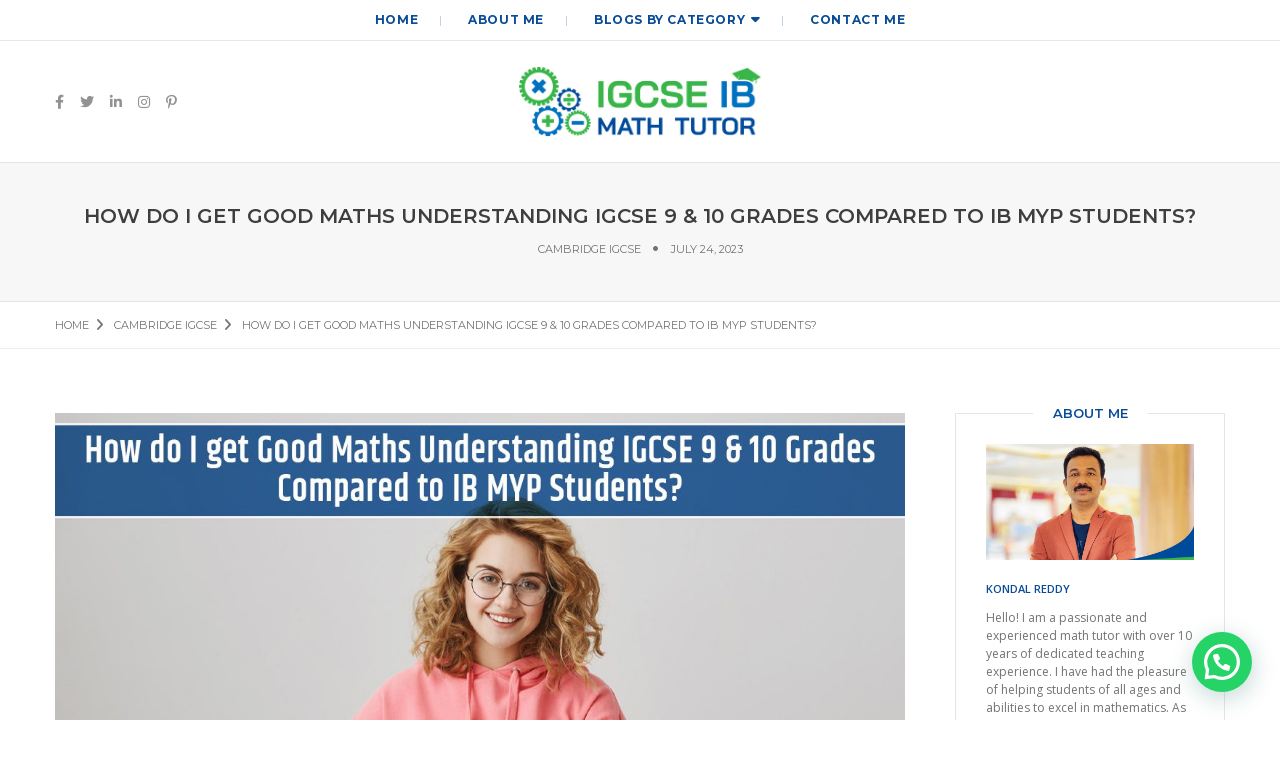

--- FILE ---
content_type: text/html; charset=UTF-8
request_url: https://www.igcseibmathtutor.com/cambridge-igcse/how-do-i-get-good-maths-understanding-igcse-9-10-grades-compared-to-ib-myp-students/
body_size: 19696
content:
<!DOCTYPE html>
<html lang="en-US" class="no-js">
<head>
	<meta charset="UTF-8" />
	<link rel="profile" href="https://gmpg.org/xfn/11" />
	<meta name="viewport" content="width=device-width, initial-scale=1.0" />
    <meta http-equiv="X-UA-Compatible" content="IE=Edge">
    <script>(function(html){html.className = html.className.replace(/\bno-js\b/,'js')})(document.documentElement);</script>
<meta name='robots' content='index, follow, max-image-preview:large, max-snippet:-1, max-video-preview:-1' />

<!-- Google Tag Manager for WordPress by gtm4wp.com -->
<script data-cfasync="false" data-pagespeed-no-defer>
	var gtm4wp_datalayer_name = "dataLayer";
	var dataLayer = dataLayer || [];
</script>
<!-- End Google Tag Manager for WordPress by gtm4wp.com -->
	<!-- This site is optimized with the Yoast SEO plugin v20.12 - https://yoast.com/wordpress/plugins/seo/ -->
	<title>How do I get good maths understanding IGCSE 9 &amp; 10 grades compared to IB MYP students?</title>
	<meta name="description" content="The IGCSE Maths curriculum, designed for grades 9 &amp; 10, equips students with fundamental mathematical skills and understanding, emphasizing real-world applications. On the other hand, the IB MYP Maths program goes beyond numbers and equations, encouraging students to explore the practical relevance of maths in the world." />
	<link rel="canonical" href="https://www.igcseibmathtutor.com/cambridge-igcse/how-do-i-get-good-maths-understanding-igcse-9-10-grades-compared-to-ib-myp-students/" />
	<meta property="og:locale" content="en_US" />
	<meta property="og:type" content="article" />
	<meta property="og:title" content="How do I get good maths understanding IGCSE 9 &amp; 10 grades compared to IB MYP students?" />
	<meta property="og:description" content="The IGCSE Maths curriculum, designed for grades 9 &amp; 10, equips students with fundamental mathematical skills and understanding, emphasizing real-world applications. On the other hand, the IB MYP Maths program goes beyond numbers and equations, encouraging students to explore the practical relevance of maths in the world." />
	<meta property="og:url" content="https://www.igcseibmathtutor.com/cambridge-igcse/how-do-i-get-good-maths-understanding-igcse-9-10-grades-compared-to-ib-myp-students/" />
	<meta property="og:site_name" content="IGCSE IB Math Tutor" />
	<meta property="article:publisher" content="https://www.facebook.com/profile.php?id=100095063809374&amp;mibextid=LQQJ4d" />
	<meta property="article:published_time" content="2023-07-24T17:44:50+00:00" />
	<meta property="article:modified_time" content="2023-08-10T06:05:38+00:00" />
	<meta property="og:image" content="https://www.igcseibmathtutor.com/wp-content/uploads/2023/07/05-How-do-I-get-Good-Maths-Understanding-IGCSE-9-10-Grades-Compared-to-IB-MYP-Students.jpg" />
	<meta property="og:image:width" content="1170" />
	<meta property="og:image:height" content="771" />
	<meta property="og:image:type" content="image/jpeg" />
	<meta name="author" content="admin" />
	<meta name="twitter:card" content="summary_large_image" />
	<meta name="twitter:creator" content="@ykreddy2211" />
	<meta name="twitter:site" content="@ykreddy2211" />
	<meta name="twitter:label1" content="Written by" />
	<meta name="twitter:data1" content="admin" />
	<meta name="twitter:label2" content="Est. reading time" />
	<meta name="twitter:data2" content="2 minutes" />
	<script type="application/ld+json" class="yoast-schema-graph">{"@context":"https://schema.org","@graph":[{"@type":"Article","@id":"https://www.igcseibmathtutor.com/cambridge-igcse/how-do-i-get-good-maths-understanding-igcse-9-10-grades-compared-to-ib-myp-students/#article","isPartOf":{"@id":"https://www.igcseibmathtutor.com/cambridge-igcse/how-do-i-get-good-maths-understanding-igcse-9-10-grades-compared-to-ib-myp-students/"},"author":{"name":"admin","@id":"https://www.igcseibmathtutor.com/#/schema/person/b60a41e14608b079b82364bf6b188542"},"headline":"How do I get good Maths understanding IGCSE 9 &#038; 10 Grades compared to IB MYP students?","datePublished":"2023-07-24T17:44:50+00:00","dateModified":"2023-08-10T06:05:38+00:00","mainEntityOfPage":{"@id":"https://www.igcseibmathtutor.com/cambridge-igcse/how-do-i-get-good-maths-understanding-igcse-9-10-grades-compared-to-ib-myp-students/"},"wordCount":430,"commentCount":0,"publisher":{"@id":"https://www.igcseibmathtutor.com/#organization"},"image":{"@id":"https://www.igcseibmathtutor.com/cambridge-igcse/how-do-i-get-good-maths-understanding-igcse-9-10-grades-compared-to-ib-myp-students/#primaryimage"},"thumbnailUrl":"https://www.igcseibmathtutor.com/wp-content/uploads/2023/07/05-How-do-I-get-Good-Maths-Understanding-IGCSE-9-10-Grades-Compared-to-IB-MYP-Students.jpg","articleSection":["Cambridge IGCSE"],"inLanguage":"en-US","potentialAction":[{"@type":"CommentAction","name":"Comment","target":["https://www.igcseibmathtutor.com/cambridge-igcse/how-do-i-get-good-maths-understanding-igcse-9-10-grades-compared-to-ib-myp-students/#respond"]}]},{"@type":"WebPage","@id":"https://www.igcseibmathtutor.com/cambridge-igcse/how-do-i-get-good-maths-understanding-igcse-9-10-grades-compared-to-ib-myp-students/","url":"https://www.igcseibmathtutor.com/cambridge-igcse/how-do-i-get-good-maths-understanding-igcse-9-10-grades-compared-to-ib-myp-students/","name":"How do I get good maths understanding IGCSE 9 & 10 grades compared to IB MYP students?","isPartOf":{"@id":"https://www.igcseibmathtutor.com/#website"},"primaryImageOfPage":{"@id":"https://www.igcseibmathtutor.com/cambridge-igcse/how-do-i-get-good-maths-understanding-igcse-9-10-grades-compared-to-ib-myp-students/#primaryimage"},"image":{"@id":"https://www.igcseibmathtutor.com/cambridge-igcse/how-do-i-get-good-maths-understanding-igcse-9-10-grades-compared-to-ib-myp-students/#primaryimage"},"thumbnailUrl":"https://www.igcseibmathtutor.com/wp-content/uploads/2023/07/05-How-do-I-get-Good-Maths-Understanding-IGCSE-9-10-Grades-Compared-to-IB-MYP-Students.jpg","datePublished":"2023-07-24T17:44:50+00:00","dateModified":"2023-08-10T06:05:38+00:00","description":"The IGCSE Maths curriculum, designed for grades 9 & 10, equips students with fundamental mathematical skills and understanding, emphasizing real-world applications. On the other hand, the IB MYP Maths program goes beyond numbers and equations, encouraging students to explore the practical relevance of maths in the world.","breadcrumb":{"@id":"https://www.igcseibmathtutor.com/cambridge-igcse/how-do-i-get-good-maths-understanding-igcse-9-10-grades-compared-to-ib-myp-students/#breadcrumb"},"inLanguage":"en-US","potentialAction":[{"@type":"ReadAction","target":["https://www.igcseibmathtutor.com/cambridge-igcse/how-do-i-get-good-maths-understanding-igcse-9-10-grades-compared-to-ib-myp-students/"]}]},{"@type":"ImageObject","inLanguage":"en-US","@id":"https://www.igcseibmathtutor.com/cambridge-igcse/how-do-i-get-good-maths-understanding-igcse-9-10-grades-compared-to-ib-myp-students/#primaryimage","url":"https://www.igcseibmathtutor.com/wp-content/uploads/2023/07/05-How-do-I-get-Good-Maths-Understanding-IGCSE-9-10-Grades-Compared-to-IB-MYP-Students.jpg","contentUrl":"https://www.igcseibmathtutor.com/wp-content/uploads/2023/07/05-How-do-I-get-Good-Maths-Understanding-IGCSE-9-10-Grades-Compared-to-IB-MYP-Students.jpg","width":1170,"height":771},{"@type":"BreadcrumbList","@id":"https://www.igcseibmathtutor.com/cambridge-igcse/how-do-i-get-good-maths-understanding-igcse-9-10-grades-compared-to-ib-myp-students/#breadcrumb","itemListElement":[{"@type":"ListItem","position":1,"name":"Home","item":"https://www.igcseibmathtutor.com/"},{"@type":"ListItem","position":2,"name":"How do I get good Maths understanding IGCSE 9 &#038; 10 Grades compared to IB MYP students?"}]},{"@type":"WebSite","@id":"https://www.igcseibmathtutor.com/#website","url":"https://www.igcseibmathtutor.com/","name":"IGCSE IB Math Tutor","description":"IB Maths Tutor","publisher":{"@id":"https://www.igcseibmathtutor.com/#organization"},"potentialAction":[{"@type":"SearchAction","target":{"@type":"EntryPoint","urlTemplate":"https://www.igcseibmathtutor.com/?s={search_term_string}"},"query-input":"required name=search_term_string"}],"inLanguage":"en-US"},{"@type":"Organization","@id":"https://www.igcseibmathtutor.com/#organization","name":"IGCSE IB Math Tutor","url":"https://www.igcseibmathtutor.com/","logo":{"@type":"ImageObject","inLanguage":"en-US","@id":"https://www.igcseibmathtutor.com/#/schema/logo/image/","url":"https://www.igcseibmathtutor.com/wp-content/uploads/2023/07/WhatsApp-Image-2023-07-19-at-1.39.57-PM.jpeg","contentUrl":"https://www.igcseibmathtutor.com/wp-content/uploads/2023/07/WhatsApp-Image-2023-07-19-at-1.39.57-PM.jpeg","width":1024,"height":304,"caption":"IGCSE IB Math Tutor"},"image":{"@id":"https://www.igcseibmathtutor.com/#/schema/logo/image/"},"sameAs":["https://www.facebook.com/profile.php?id=100095063809374&mibextid=LQQJ4d","https://twitter.com/ykreddy2211"]},{"@type":"Person","@id":"https://www.igcseibmathtutor.com/#/schema/person/b60a41e14608b079b82364bf6b188542","name":"admin","image":{"@type":"ImageObject","inLanguage":"en-US","@id":"https://www.igcseibmathtutor.com/#/schema/person/image/","url":"https://secure.gravatar.com/avatar/3165b0a6e7dc7fa93806547091192c25949c4282a1de2bad80ab9f7b578f5805?s=96&d=mm&r=g","contentUrl":"https://secure.gravatar.com/avatar/3165b0a6e7dc7fa93806547091192c25949c4282a1de2bad80ab9f7b578f5805?s=96&d=mm&r=g","caption":"admin"},"sameAs":["https://www.igcseibmathtutor.com"],"url":"https://www.igcseibmathtutor.com/author/admin/"}]}</script>
	<!-- / Yoast SEO plugin. -->


<link rel='dns-prefetch' href='//fonts.googleapis.com' />
<link rel="alternate" type="application/rss+xml" title="IGCSE IB Math Tutor &raquo; Feed" href="https://www.igcseibmathtutor.com/feed/" />
<link rel="alternate" type="application/rss+xml" title="IGCSE IB Math Tutor &raquo; Comments Feed" href="https://www.igcseibmathtutor.com/comments/feed/" />
<link rel="alternate" type="application/rss+xml" title="IGCSE IB Math Tutor &raquo; How do I get good Maths understanding IGCSE 9 &#038; 10 Grades compared to IB MYP students? Comments Feed" href="https://www.igcseibmathtutor.com/cambridge-igcse/how-do-i-get-good-maths-understanding-igcse-9-10-grades-compared-to-ib-myp-students/feed/" />
<link rel="alternate" title="oEmbed (JSON)" type="application/json+oembed" href="https://www.igcseibmathtutor.com/wp-json/oembed/1.0/embed?url=https%3A%2F%2Fwww.igcseibmathtutor.com%2Fcambridge-igcse%2Fhow-do-i-get-good-maths-understanding-igcse-9-10-grades-compared-to-ib-myp-students%2F" />
<link rel="alternate" title="oEmbed (XML)" type="text/xml+oembed" href="https://www.igcseibmathtutor.com/wp-json/oembed/1.0/embed?url=https%3A%2F%2Fwww.igcseibmathtutor.com%2Fcambridge-igcse%2Fhow-do-i-get-good-maths-understanding-igcse-9-10-grades-compared-to-ib-myp-students%2F&#038;format=xml" />
<style id='wp-img-auto-sizes-contain-inline-css' type='text/css'>
img:is([sizes=auto i],[sizes^="auto," i]){contain-intrinsic-size:3000px 1500px}
/*# sourceURL=wp-img-auto-sizes-contain-inline-css */
</style>
<style id='wp-emoji-styles-inline-css' type='text/css'>

	img.wp-smiley, img.emoji {
		display: inline !important;
		border: none !important;
		box-shadow: none !important;
		height: 1em !important;
		width: 1em !important;
		margin: 0 0.07em !important;
		vertical-align: -0.1em !important;
		background: none !important;
		padding: 0 !important;
	}
/*# sourceURL=wp-emoji-styles-inline-css */
</style>
<style id='wp-block-library-inline-css' type='text/css'>
:root{--wp-block-synced-color:#7a00df;--wp-block-synced-color--rgb:122,0,223;--wp-bound-block-color:var(--wp-block-synced-color);--wp-editor-canvas-background:#ddd;--wp-admin-theme-color:#007cba;--wp-admin-theme-color--rgb:0,124,186;--wp-admin-theme-color-darker-10:#006ba1;--wp-admin-theme-color-darker-10--rgb:0,107,160.5;--wp-admin-theme-color-darker-20:#005a87;--wp-admin-theme-color-darker-20--rgb:0,90,135;--wp-admin-border-width-focus:2px}@media (min-resolution:192dpi){:root{--wp-admin-border-width-focus:1.5px}}.wp-element-button{cursor:pointer}:root .has-very-light-gray-background-color{background-color:#eee}:root .has-very-dark-gray-background-color{background-color:#313131}:root .has-very-light-gray-color{color:#eee}:root .has-very-dark-gray-color{color:#313131}:root .has-vivid-green-cyan-to-vivid-cyan-blue-gradient-background{background:linear-gradient(135deg,#00d084,#0693e3)}:root .has-purple-crush-gradient-background{background:linear-gradient(135deg,#34e2e4,#4721fb 50%,#ab1dfe)}:root .has-hazy-dawn-gradient-background{background:linear-gradient(135deg,#faaca8,#dad0ec)}:root .has-subdued-olive-gradient-background{background:linear-gradient(135deg,#fafae1,#67a671)}:root .has-atomic-cream-gradient-background{background:linear-gradient(135deg,#fdd79a,#004a59)}:root .has-nightshade-gradient-background{background:linear-gradient(135deg,#330968,#31cdcf)}:root .has-midnight-gradient-background{background:linear-gradient(135deg,#020381,#2874fc)}:root{--wp--preset--font-size--normal:16px;--wp--preset--font-size--huge:42px}.has-regular-font-size{font-size:1em}.has-larger-font-size{font-size:2.625em}.has-normal-font-size{font-size:var(--wp--preset--font-size--normal)}.has-huge-font-size{font-size:var(--wp--preset--font-size--huge)}.has-text-align-center{text-align:center}.has-text-align-left{text-align:left}.has-text-align-right{text-align:right}.has-fit-text{white-space:nowrap!important}#end-resizable-editor-section{display:none}.aligncenter{clear:both}.items-justified-left{justify-content:flex-start}.items-justified-center{justify-content:center}.items-justified-right{justify-content:flex-end}.items-justified-space-between{justify-content:space-between}.screen-reader-text{border:0;clip-path:inset(50%);height:1px;margin:-1px;overflow:hidden;padding:0;position:absolute;width:1px;word-wrap:normal!important}.screen-reader-text:focus{background-color:#ddd;clip-path:none;color:#444;display:block;font-size:1em;height:auto;left:5px;line-height:normal;padding:15px 23px 14px;text-decoration:none;top:5px;width:auto;z-index:100000}html :where(.has-border-color){border-style:solid}html :where([style*=border-top-color]){border-top-style:solid}html :where([style*=border-right-color]){border-right-style:solid}html :where([style*=border-bottom-color]){border-bottom-style:solid}html :where([style*=border-left-color]){border-left-style:solid}html :where([style*=border-width]){border-style:solid}html :where([style*=border-top-width]){border-top-style:solid}html :where([style*=border-right-width]){border-right-style:solid}html :where([style*=border-bottom-width]){border-bottom-style:solid}html :where([style*=border-left-width]){border-left-style:solid}html :where(img[class*=wp-image-]){height:auto;max-width:100%}:where(figure){margin:0 0 1em}html :where(.is-position-sticky){--wp-admin--admin-bar--position-offset:var(--wp-admin--admin-bar--height,0px)}@media screen and (max-width:600px){html :where(.is-position-sticky){--wp-admin--admin-bar--position-offset:0px}}

/*# sourceURL=wp-block-library-inline-css */
</style><style id='global-styles-inline-css' type='text/css'>
:root{--wp--preset--aspect-ratio--square: 1;--wp--preset--aspect-ratio--4-3: 4/3;--wp--preset--aspect-ratio--3-4: 3/4;--wp--preset--aspect-ratio--3-2: 3/2;--wp--preset--aspect-ratio--2-3: 2/3;--wp--preset--aspect-ratio--16-9: 16/9;--wp--preset--aspect-ratio--9-16: 9/16;--wp--preset--color--black: #000000;--wp--preset--color--cyan-bluish-gray: #abb8c3;--wp--preset--color--white: #ffffff;--wp--preset--color--pale-pink: #f78da7;--wp--preset--color--vivid-red: #cf2e2e;--wp--preset--color--luminous-vivid-orange: #ff6900;--wp--preset--color--luminous-vivid-amber: #fcb900;--wp--preset--color--light-green-cyan: #7bdcb5;--wp--preset--color--vivid-green-cyan: #00d084;--wp--preset--color--pale-cyan-blue: #8ed1fc;--wp--preset--color--vivid-cyan-blue: #0693e3;--wp--preset--color--vivid-purple: #9b51e0;--wp--preset--color--yellow: #edbd27;--wp--preset--color--dark-gray: #232323;--wp--preset--color--light-gray: #f7f7f7;--wp--preset--gradient--vivid-cyan-blue-to-vivid-purple: linear-gradient(135deg,rgb(6,147,227) 0%,rgb(155,81,224) 100%);--wp--preset--gradient--light-green-cyan-to-vivid-green-cyan: linear-gradient(135deg,rgb(122,220,180) 0%,rgb(0,208,130) 100%);--wp--preset--gradient--luminous-vivid-amber-to-luminous-vivid-orange: linear-gradient(135deg,rgb(252,185,0) 0%,rgb(255,105,0) 100%);--wp--preset--gradient--luminous-vivid-orange-to-vivid-red: linear-gradient(135deg,rgb(255,105,0) 0%,rgb(207,46,46) 100%);--wp--preset--gradient--very-light-gray-to-cyan-bluish-gray: linear-gradient(135deg,rgb(238,238,238) 0%,rgb(169,184,195) 100%);--wp--preset--gradient--cool-to-warm-spectrum: linear-gradient(135deg,rgb(74,234,220) 0%,rgb(151,120,209) 20%,rgb(207,42,186) 40%,rgb(238,44,130) 60%,rgb(251,105,98) 80%,rgb(254,248,76) 100%);--wp--preset--gradient--blush-light-purple: linear-gradient(135deg,rgb(255,206,236) 0%,rgb(152,150,240) 100%);--wp--preset--gradient--blush-bordeaux: linear-gradient(135deg,rgb(254,205,165) 0%,rgb(254,45,45) 50%,rgb(107,0,62) 100%);--wp--preset--gradient--luminous-dusk: linear-gradient(135deg,rgb(255,203,112) 0%,rgb(199,81,192) 50%,rgb(65,88,208) 100%);--wp--preset--gradient--pale-ocean: linear-gradient(135deg,rgb(255,245,203) 0%,rgb(182,227,212) 50%,rgb(51,167,181) 100%);--wp--preset--gradient--electric-grass: linear-gradient(135deg,rgb(202,248,128) 0%,rgb(113,206,126) 100%);--wp--preset--gradient--midnight: linear-gradient(135deg,rgb(2,3,129) 0%,rgb(40,116,252) 100%);--wp--preset--font-size--small: 12px;--wp--preset--font-size--medium: 20px;--wp--preset--font-size--large: 16px;--wp--preset--font-size--x-large: 42px;--wp--preset--font-size--normal: 13px;--wp--preset--font-size--huge: 23px;--wp--preset--spacing--20: 0.44rem;--wp--preset--spacing--30: 0.67rem;--wp--preset--spacing--40: 1rem;--wp--preset--spacing--50: 1.5rem;--wp--preset--spacing--60: 2.25rem;--wp--preset--spacing--70: 3.38rem;--wp--preset--spacing--80: 5.06rem;--wp--preset--shadow--natural: 6px 6px 9px rgba(0, 0, 0, 0.2);--wp--preset--shadow--deep: 12px 12px 50px rgba(0, 0, 0, 0.4);--wp--preset--shadow--sharp: 6px 6px 0px rgba(0, 0, 0, 0.2);--wp--preset--shadow--outlined: 6px 6px 0px -3px rgb(255, 255, 255), 6px 6px rgb(0, 0, 0);--wp--preset--shadow--crisp: 6px 6px 0px rgb(0, 0, 0);}:where(.is-layout-flex){gap: 0.5em;}:where(.is-layout-grid){gap: 0.5em;}body .is-layout-flex{display: flex;}.is-layout-flex{flex-wrap: wrap;align-items: center;}.is-layout-flex > :is(*, div){margin: 0;}body .is-layout-grid{display: grid;}.is-layout-grid > :is(*, div){margin: 0;}:where(.wp-block-columns.is-layout-flex){gap: 2em;}:where(.wp-block-columns.is-layout-grid){gap: 2em;}:where(.wp-block-post-template.is-layout-flex){gap: 1.25em;}:where(.wp-block-post-template.is-layout-grid){gap: 1.25em;}.has-black-color{color: var(--wp--preset--color--black) !important;}.has-cyan-bluish-gray-color{color: var(--wp--preset--color--cyan-bluish-gray) !important;}.has-white-color{color: var(--wp--preset--color--white) !important;}.has-pale-pink-color{color: var(--wp--preset--color--pale-pink) !important;}.has-vivid-red-color{color: var(--wp--preset--color--vivid-red) !important;}.has-luminous-vivid-orange-color{color: var(--wp--preset--color--luminous-vivid-orange) !important;}.has-luminous-vivid-amber-color{color: var(--wp--preset--color--luminous-vivid-amber) !important;}.has-light-green-cyan-color{color: var(--wp--preset--color--light-green-cyan) !important;}.has-vivid-green-cyan-color{color: var(--wp--preset--color--vivid-green-cyan) !important;}.has-pale-cyan-blue-color{color: var(--wp--preset--color--pale-cyan-blue) !important;}.has-vivid-cyan-blue-color{color: var(--wp--preset--color--vivid-cyan-blue) !important;}.has-vivid-purple-color{color: var(--wp--preset--color--vivid-purple) !important;}.has-black-background-color{background-color: var(--wp--preset--color--black) !important;}.has-cyan-bluish-gray-background-color{background-color: var(--wp--preset--color--cyan-bluish-gray) !important;}.has-white-background-color{background-color: var(--wp--preset--color--white) !important;}.has-pale-pink-background-color{background-color: var(--wp--preset--color--pale-pink) !important;}.has-vivid-red-background-color{background-color: var(--wp--preset--color--vivid-red) !important;}.has-luminous-vivid-orange-background-color{background-color: var(--wp--preset--color--luminous-vivid-orange) !important;}.has-luminous-vivid-amber-background-color{background-color: var(--wp--preset--color--luminous-vivid-amber) !important;}.has-light-green-cyan-background-color{background-color: var(--wp--preset--color--light-green-cyan) !important;}.has-vivid-green-cyan-background-color{background-color: var(--wp--preset--color--vivid-green-cyan) !important;}.has-pale-cyan-blue-background-color{background-color: var(--wp--preset--color--pale-cyan-blue) !important;}.has-vivid-cyan-blue-background-color{background-color: var(--wp--preset--color--vivid-cyan-blue) !important;}.has-vivid-purple-background-color{background-color: var(--wp--preset--color--vivid-purple) !important;}.has-black-border-color{border-color: var(--wp--preset--color--black) !important;}.has-cyan-bluish-gray-border-color{border-color: var(--wp--preset--color--cyan-bluish-gray) !important;}.has-white-border-color{border-color: var(--wp--preset--color--white) !important;}.has-pale-pink-border-color{border-color: var(--wp--preset--color--pale-pink) !important;}.has-vivid-red-border-color{border-color: var(--wp--preset--color--vivid-red) !important;}.has-luminous-vivid-orange-border-color{border-color: var(--wp--preset--color--luminous-vivid-orange) !important;}.has-luminous-vivid-amber-border-color{border-color: var(--wp--preset--color--luminous-vivid-amber) !important;}.has-light-green-cyan-border-color{border-color: var(--wp--preset--color--light-green-cyan) !important;}.has-vivid-green-cyan-border-color{border-color: var(--wp--preset--color--vivid-green-cyan) !important;}.has-pale-cyan-blue-border-color{border-color: var(--wp--preset--color--pale-cyan-blue) !important;}.has-vivid-cyan-blue-border-color{border-color: var(--wp--preset--color--vivid-cyan-blue) !important;}.has-vivid-purple-border-color{border-color: var(--wp--preset--color--vivid-purple) !important;}.has-vivid-cyan-blue-to-vivid-purple-gradient-background{background: var(--wp--preset--gradient--vivid-cyan-blue-to-vivid-purple) !important;}.has-light-green-cyan-to-vivid-green-cyan-gradient-background{background: var(--wp--preset--gradient--light-green-cyan-to-vivid-green-cyan) !important;}.has-luminous-vivid-amber-to-luminous-vivid-orange-gradient-background{background: var(--wp--preset--gradient--luminous-vivid-amber-to-luminous-vivid-orange) !important;}.has-luminous-vivid-orange-to-vivid-red-gradient-background{background: var(--wp--preset--gradient--luminous-vivid-orange-to-vivid-red) !important;}.has-very-light-gray-to-cyan-bluish-gray-gradient-background{background: var(--wp--preset--gradient--very-light-gray-to-cyan-bluish-gray) !important;}.has-cool-to-warm-spectrum-gradient-background{background: var(--wp--preset--gradient--cool-to-warm-spectrum) !important;}.has-blush-light-purple-gradient-background{background: var(--wp--preset--gradient--blush-light-purple) !important;}.has-blush-bordeaux-gradient-background{background: var(--wp--preset--gradient--blush-bordeaux) !important;}.has-luminous-dusk-gradient-background{background: var(--wp--preset--gradient--luminous-dusk) !important;}.has-pale-ocean-gradient-background{background: var(--wp--preset--gradient--pale-ocean) !important;}.has-electric-grass-gradient-background{background: var(--wp--preset--gradient--electric-grass) !important;}.has-midnight-gradient-background{background: var(--wp--preset--gradient--midnight) !important;}.has-small-font-size{font-size: var(--wp--preset--font-size--small) !important;}.has-medium-font-size{font-size: var(--wp--preset--font-size--medium) !important;}.has-large-font-size{font-size: var(--wp--preset--font-size--large) !important;}.has-x-large-font-size{font-size: var(--wp--preset--font-size--x-large) !important;}
/*# sourceURL=global-styles-inline-css */
</style>

<style id='classic-theme-styles-inline-css' type='text/css'>
/*! This file is auto-generated */
.wp-block-button__link{color:#fff;background-color:#32373c;border-radius:9999px;box-shadow:none;text-decoration:none;padding:calc(.667em + 2px) calc(1.333em + 2px);font-size:1.125em}.wp-block-file__button{background:#32373c;color:#fff;text-decoration:none}
/*# sourceURL=/wp-includes/css/classic-themes.min.css */
</style>
<link rel='stylesheet' id='cf7rgk_redirect_front_style-css' href='https://www.igcseibmathtutor.com/wp-content/plugins/cf7-redirects/library/css/style.css?ver=1.6' type='text/css' media='all' />
<link rel='stylesheet' id='contact-form-7-css' href='https://www.igcseibmathtutor.com/wp-content/plugins/contact-form-7/includes/css/styles.css?ver=5.8' type='text/css' media='all' />
<link rel='stylesheet' id='dscf7-math-captcha-style-css' href='https://www.igcseibmathtutor.com/wp-content/plugins/ds-cf7-math-captcha/assets/css/style.css?ver=6.9' type='text/css' media='1' />
<link rel='stylesheet' id='wfpc-admin-css-css' href='https://www.igcseibmathtutor.com/wp-content/plugins/wp-forms-puzzle-captcha/assets/css/wfpc-puzzle-captcha.css?ver=6.9' type='text/css' media='all' />
<link rel='stylesheet' id='bootstrap-css' href='https://www.igcseibmathtutor.com/wp-content/themes/paperio/assets/css/bootstrap.min.css?ver=3.3.5' type='text/css' media='all' />
<link rel='stylesheet' id='font-awesome-css' href='https://www.igcseibmathtutor.com/wp-content/themes/paperio/assets/css/font-awesome.min.css?ver=6.2.1' type='text/css' media='all' />
<link rel='stylesheet' id='owl-carousel-css' href='https://www.igcseibmathtutor.com/wp-content/themes/paperio/assets/css/owl.carousel.css?ver=2.3.4' type='text/css' media='all' />
<link rel='stylesheet' id='owl-transitions-css' href='https://www.igcseibmathtutor.com/wp-content/themes/paperio/assets/css/animate.min.css?ver=3.6.0' type='text/css' media='all' />
<link rel='stylesheet' id='magnific-popup-css' href='https://www.igcseibmathtutor.com/wp-content/themes/paperio/assets/css/magnific-popup.css?ver=2.1' type='text/css' media='all' />
<link rel='stylesheet' id='paperio-parent-style-css' href='https://www.igcseibmathtutor.com/wp-content/themes/paperio/style.css?ver=6.9' type='text/css' media='all' />
<link rel='stylesheet' id='paperio-google-font-css' href='//fonts.googleapis.com/css?family=Open+Sans%3A100%2C200%2C300%2C400%2C500%2C600%2C700%2C800%2C900%7CMontserrat%3A100%2C200%2C300%2C400%2C500%2C600%2C700%2C800%2C900&#038;subset=cyrillic,cyrillic-ext,greek,greek-ext,latin-ext,vietnamese&#038;display=swap' type='text/css' media='all' />
<link rel='stylesheet' id='paperio-style-css' href='https://www.igcseibmathtutor.com/wp-content/themes/paperio-child-theme/style.css?ver=2.1' type='text/css' media='all' />
<link rel='stylesheet' id='paperio-responsive-style-css' href='https://www.igcseibmathtutor.com/wp-content/themes/paperio/assets/css/responsive.css?ver=2.1' type='text/css' media='all' />
<style id='paperio-responsive-style-inline-css' type='text/css'>
.theme-custom-color blockquote.blog-image:before,.theme-custom-color .owl-slider-style-4 .banner-content::before,.theme-custom-color .content-area p a,.theme-custom-color .social-icon-fa,.theme-custom-color .arrow-pagination .owl-prev:hover,.theme-custom-color .arrow-pagination .owl-next:hover,.theme-custom-color .sidebar-style3 h5 span::before,.theme-custom-color .breadcrumb-style-1 .breadcrumb > li > a:focus,.theme-custom-color .pagination-style-1 .pagination > li > a:hover,.theme-custom-color .pagination-style-1 .pagination > li > span:focus,.theme-custom-color .pagination-style-1 .pagination > li > span:hover,.theme-custom-color .breadcrumb-style-1 .breadcrumb li a:hover,.theme-custom-color .separator:after,.theme-custom-color .separator:before,.theme-custom-color .breadcrumb-style-1 .breadcrumb > li > a:focus,.theme-custom-color .pagination-style-1 .pagination > li > a:hover,.theme-custom-color .pagination-style-1 .pagination > li > span:focus,.theme-custom-color .pagination-style-1 .pagination > li > span:hover,.theme-custom-color .owl-next-prev-arrow-style3 .owl-nav button.owl-prev:hover,.theme-custom-color .owl-next-prev-arrow-style3 .owl-nav button.owl-next:hover,.theme-custom-color .header-main .navbar-nav > li a.dropdown-toggle:after,.theme-custom-color .header-main .paperio-default-menu > li a:after,.theme-custom-color .text-color,.theme-custom-color .sidebar-style1 .follow-box li a,.theme-custom-color .about-three-box i,.theme-custom-color .about-content-box span {color:#3db150}.theme-custom-color .sidebar-style3 .follow-box li a:hover,.theme-custom-color .page-title-small h2::before,.theme-custom-color .sidebar-style2 .follow-box li a:hover,.theme-custom-color .owl-next-prev-arrow-style4 .owl-buttons div:hover,.theme-custom-color .background-color,.theme-custom-color .owl-next-prev-arrow-style1 .owl-nav button:hover,.theme-custom-color .btn-color,.theme-custom-color .right-separator::before,.theme-custom-color .sidebar-style4 .follow-box li a:hover,.bypostauthor.post-comment .comment-avtar span{background:#3db150;}.theme-custom-color .blog-listing-style7:hover .banner-content,.theme-custom-color .promo-area-style2 .promo-border p:before,.theme-custom-color .sidebar-style3 .follow-box li a:hover,.theme-custom-color .owl-next-prev-arrow-style1 .owl-nav button,.theme-custom-color .owl-next-prev-arrow-style4 .owl-buttons div:hover{border-color:#3db150;}.theme-custom-color .header-border,.theme-custom-color .title-border-right::after,.theme-custom-color .title-border-center span:before,.theme-custom-color .title-border-center span:after,.theme-custom-color .border-footer{border-color:rgba(61,177,80,0.2);}.theme-custom-color a:hover,.theme-custom-color a:focus,.theme-custom-color .header-main .nav > li:hover > a,.theme-custom-color .header-main .nav > li > a:focus,.theme-custom-color .nav > li > a:hover,.theme-custom-color .header-style-2 .navbar-nav > li a.dropdown-toggle:after,.theme-custom-color .breadcrumb-style-1 .breadcrumb li a:hover,.theme-custom-color .text-link-light-gray:hover,.theme-custom-color .text-link-white:hover,.theme-custom-color .widget_categories li ul.children li a:hover,.theme-custom-color .widget_categories li ul.children li a:focus{color:#3db150;}body{font-family:Open Sans,sans-serif;}.alt-font,.mfp-title,h1,h2,h3,h4,h5,h6,.breadcrumb-style-1 .breadcrumb li,.site-footer .tagcloud a,#success,.paperio-default-menu li{font-family:Montserrat,sans-serif;}.navbar-default .navbar-nav li a{text-transform:uppercase;}.paperio-theme-option .widget-title{color:#084c98;}.entry-content p a,.entry-content a{color:#3db150;}.entry-content p a:hover,.entry-content a:hover{color:#3db150;}
/*# sourceURL=paperio-responsive-style-inline-css */
</style>
<link rel='stylesheet' id='joinchat-css' href='https://www.igcseibmathtutor.com/wp-content/plugins/creame-whatsapp-me/public/css/joinchat.min.css?ver=5.0.6' type='text/css' media='all' />
<script type="text/javascript" src="https://www.igcseibmathtutor.com/wp-includes/js/jquery/jquery.min.js?ver=3.7.1" id="jquery-core-js"></script>
<script type="text/javascript" src="https://www.igcseibmathtutor.com/wp-includes/js/jquery/jquery-migrate.min.js?ver=3.4.1" id="jquery-migrate-js"></script>
<script type="text/javascript" src="https://www.igcseibmathtutor.com/wp-content/plugins/cf7-redirects/library/js/script.js?ver=1.6" id="cf7rgk_redirect_front_script-js"></script>
<script type="text/javascript" id="my_voter_script-js-extra">
/* <![CDATA[ */
var myAjax = {"ajaxurl":"https://www.igcseibmathtutor.com/wp-admin/admin-ajax.php"};
//# sourceURL=my_voter_script-js-extra
/* ]]> */
</script>
<script type="text/javascript" src="https://www.igcseibmathtutor.com/wp-content/plugins/cf7-redirects/library/js/cf7rgk_script_ajax.js?ver=1.6" id="my_voter_script-js"></script>
<link rel="https://api.w.org/" href="https://www.igcseibmathtutor.com/wp-json/" /><link rel="alternate" title="JSON" type="application/json" href="https://www.igcseibmathtutor.com/wp-json/wp/v2/posts/910" /><link rel="EditURI" type="application/rsd+xml" title="RSD" href="https://www.igcseibmathtutor.com/xmlrpc.php?rsd" />
<meta name="generator" content="WordPress 6.9" />
<link rel='shortlink' href='https://www.igcseibmathtutor.com/?p=910' />

<!-- Google Tag Manager for WordPress by gtm4wp.com -->
<!-- GTM Container placement set to automatic -->
<script data-cfasync="false" data-pagespeed-no-defer type="text/javascript">
	var dataLayer_content = {"pagePostType":"post","pagePostType2":"single-post","pageCategory":["cambridge-igcse"],"pagePostAuthor":"admin"};
	dataLayer.push( dataLayer_content );
</script>
<script data-cfasync="false">
(function(w,d,s,l,i){w[l]=w[l]||[];w[l].push({'gtm.start':
new Date().getTime(),event:'gtm.js'});var f=d.getElementsByTagName(s)[0],
j=d.createElement(s),dl=l!='dataLayer'?'&l='+l:'';j.async=true;j.src=
'//www.googletagmanager.com/gtm.js?id='+i+dl;f.parentNode.insertBefore(j,f);
})(window,document,'script','dataLayer','GTM-TJW39KJC');
</script>
<!-- End Google Tag Manager for WordPress by gtm4wp.com -->		<script>
			document.documentElement.className = document.documentElement.className.replace( 'no-js', 'js' );
		</script>
				<style>
			.no-js img.lazyload { display: none; }
			figure.wp-block-image img.lazyloading { min-width: 150px; }
							.lazyload, .lazyloading { opacity: 0; }
				.lazyloaded {
					opacity: 1;
					transition: opacity 400ms;
					transition-delay: 0ms;
				}
					</style>
		<link rel="pingback" href="https://www.igcseibmathtutor.com/xmlrpc.php"><link rel="icon" href="https://www.igcseibmathtutor.com/wp-content/uploads/2023/08/cropped-favicon-32x32.png" sizes="32x32" />
<link rel="icon" href="https://www.igcseibmathtutor.com/wp-content/uploads/2023/08/cropped-favicon-192x192.png" sizes="192x192" />
<link rel="apple-touch-icon" href="https://www.igcseibmathtutor.com/wp-content/uploads/2023/08/cropped-favicon-180x180.png" />
<meta name="msapplication-TileImage" content="https://www.igcseibmathtutor.com/wp-content/uploads/2023/08/cropped-favicon-270x270.png" />
</head>
<body class="wp-singular post-template-default single single-post postid-910 single-format-standard wp-embed-responsive wp-theme-paperio wp-child-theme-paperio-child-theme theme-custom-color paperio-theme-option paperio-latest-font-awesome" itemscope="itemscope" itemtype="https://schema.org/WebPage">

<!-- GTM Container placement set to automatic -->
<!-- Google Tag Manager (noscript) -->
				<noscript><iframe  height="0" width="0" style="display:none;visibility:hidden" aria-hidden="true" data-src="https://www.googletagmanager.com/ns.html?id=GTM-TJW39KJC" class="lazyload" src="[data-uri]"></iframe></noscript>
<!-- End Google Tag Manager (noscript) --><header id="masthead" class="bg-white header-style-2 navbar-fixed-top header-img navbar-top" itemscope="itemscope" itemtype="https://schema.org/WPHeader"><nav class="navbar navbar-default navbar-static-top bg-white navbar-border-bottom xs-no-border black-link-nav no-margin-top" id="site-navigation" itemscope="itemscope" itemtype="https://schema.org/SiteNavigationElement"><div class="container"><div class="row"><div class="col-md-12 col-sm-12 col-xs-12">
    <div class="navbar-header">
        <button data-target=".navbar-collapse" data-toggle="collapse" class="navbar-toggle" type="button">
            <span class="screen-reader-text">Toggle navigation</span>
            <span class="icon-bar"></span>
            <span class="icon-bar"></span>
            <span class="icon-bar"></span>
        </button>                       
    </div>
    <div class="menu-main-menu-container navbar-collapse collapse alt-font"><ul id="menu-primary-menu" class="nav navbar-nav navbar-white paperio-default-menu"><li id="menu-item-862" class="menu-item menu-item-type-custom menu-item-object-custom menu-item-home menu-item-862"><a href="https://www.igcseibmathtutor.com/">Home</a></li>
<li id="menu-item-863" class="menu-item menu-item-type-post_type menu-item-object-page menu-item-863"><a href="https://www.igcseibmathtutor.com/about-me/">About me</a></li>
<li id="menu-item-961" class="menu-item menu-item-type-custom menu-item-object-custom menu-item-has-children menu-item-961"><a href="#!">Blogs by Category</a>
<ul class="sub-menu">
	<li id="menu-item-965" class="menu-item menu-item-type-taxonomy menu-item-object-category current-post-ancestor current-menu-parent current-post-parent menu-item-965"><a href="https://www.igcseibmathtutor.com/category/cambridge-igcse/">Cambridge IGCSE</a></li>
	<li id="menu-item-962" class="menu-item menu-item-type-taxonomy menu-item-object-category menu-item-962"><a href="https://www.igcseibmathtutor.com/category/ib-mathematics/">IB Mathematics</a></li>
	<li id="menu-item-964" class="menu-item menu-item-type-taxonomy menu-item-object-category menu-item-964"><a href="https://www.igcseibmathtutor.com/category/usa-mathematics/">USA Mathematics</a></li>
	<li id="menu-item-966" class="menu-item menu-item-type-taxonomy menu-item-object-category menu-item-966"><a href="https://www.igcseibmathtutor.com/category/sat-mathematics/">SAT Mathematics</a></li>
	<li id="menu-item-1083" class="menu-item menu-item-type-taxonomy menu-item-object-category menu-item-1083"><a href="https://www.igcseibmathtutor.com/category/general/">General</a></li>
</ul>
</li>
<li id="menu-item-864" class="menu-item menu-item-type-post_type menu-item-object-page menu-item-864"><a href="https://www.igcseibmathtutor.com/contact-me/">Contact Me</a></li>
</ul></div></div></div></div></nav><div class="header-logo"><div class="container"><div class="row"><div class="col-md-4 col-sm-4 col-xs-6 social-icon"><a href="https://www.facebook.com/profile.php?id=100095063809374&#038;mibextid=LQQJ4d" target="_self"><i class="fa-brands fa-facebook-f"></i></a><a href="https://twitter.com/ykreddy2211" target="_self"><i class="fa-brands fa-twitter"></i></a><a href="https://www.linkedin.com/company/igcse-ib-math-tutor/" target="_self"><i class="fa-brands fa-linkedin-in"></i></a><a href="https://instagram.com/igcse.ib.curriculum?igshid=MjEwN2IyYWYwYw==" target="_self"><i class="fa-brands fa-instagram"></i></a><a href="https://pin.it/7n7iOEx" target="_self"><i class="fa-brands fa-pinterest-p"></i></a></div><div class="col-md-4 text-center no-padding"><div class="logo"><a href="https://www.igcseibmathtutor.com/" rel="home" itemprop="url"><img   alt="IGCSE IB Math Tutor" data-no-lazy="1" data-src="https://www.igcseibmathtutor.com/wp-content/uploads/2023/07/WhatsApp-Image-2023-07-19-at-1.39.57-PM.jpeg" class="logo-light lazyload" src="[data-uri]"><noscript><img class="logo-light" src="https://www.igcseibmathtutor.com/wp-content/uploads/2023/07/WhatsApp-Image-2023-07-19-at-1.39.57-PM.jpeg" alt="IGCSE IB Math Tutor" data-no-lazy="1"></noscript><img   alt="IGCSE IB Math Tutor" data-no-lazy="1" data-src="https://www.igcseibmathtutor.com/wp-content/uploads/2023/07/WhatsApp-Image-2023-07-19-at-1.39.57-PM.jpeg" class="retina-logo-light lazyload" src="[data-uri]"><noscript><img class="retina-logo-light" src="https://www.igcseibmathtutor.com/wp-content/uploads/2023/07/WhatsApp-Image-2023-07-19-at-1.39.57-PM.jpeg" alt="IGCSE IB Math Tutor" data-no-lazy="1"></noscript><img   alt="IGCSE IB Math Tutor" data-no-lazy="1" data-src="https://www.igcseibmathtutor.com/wp-content/uploads/2023/07/WhatsApp-Image-2023-07-19-at-1.39.57-PM.jpeg" class="logo-dark lazyload" src="[data-uri]"><noscript><img class="logo-dark" src="https://www.igcseibmathtutor.com/wp-content/uploads/2023/07/WhatsApp-Image-2023-07-19-at-1.39.57-PM.jpeg" alt="IGCSE IB Math Tutor" data-no-lazy="1"></noscript><img   alt="IGCSE IB Math Tutor" data-no-lazy="1" data-src="https://www.igcseibmathtutor.com/wp-content/uploads/2023/07/WhatsApp-Image-2023-07-19-at-1.39.57-PM.jpeg" class="retina-logo-dark lazyload" src="[data-uri]"><noscript><img class="retina-logo-dark" src="https://www.igcseibmathtutor.com/wp-content/uploads/2023/07/WhatsApp-Image-2023-07-19-at-1.39.57-PM.jpeg" alt="IGCSE IB Math Tutor" data-no-lazy="1"></noscript></a></div></div><div class="col-md-4 col-sm-4 col-xs-6 fl-right search-box"></div></div></div></div></header><div class="below-navigation clear-both"></div><div id="post-910" class="post-910 post type-post status-publish format-standard has-post-thumbnail hentry category-cambridge-igcse"><section class="page-title border-bottom-mid-gray border-top-mid-gray blog-single-page-background bg-gray"><div class="container-fluid"><div class="row"><div class="col-md-12 col-sm-12 col-xs-12 text-center"><h1 class="title-small font-weight-600 text-uppercase text-mid-gray blog-headline entry-title blog-single-page-title no-margin-bottom">How do I get good Maths understanding IGCSE 9 &#038; 10 Grades compared to IB MYP students?</h1><ul class="text-extra-small text-uppercase alt-font blog-single-page-meta"><li><a rel="category tag" class="text-link-light-gray blog-single-page-meta-link" href="https://www.igcseibmathtutor.com/category/cambridge-igcse/">Cambridge IGCSE</a></li><li class="published">July 24, 2023</li></ul></div></div></div></section><section class="paperio-breadcrumb-navigation"><div class="container"><div class="row"><div class="col-md-12 col-sm-12 col-xs-12"><ul class="text-extra-small text-uppercase alt-font paperio-breadcrumb-settings" itemscope="" itemtype="https://schema.org/BreadcrumbList">
<li itemprop="itemListElement" itemscope itemtype="https://schema.org/ListItem"><a itemprop="item" href="https://www.igcseibmathtutor.com/" title="Browse to: Home" class="text-link-light-gray"><span itemprop="name">Home</span></a><meta itemprop="position" content="1" /></li><li itemprop="itemListElement" itemscope itemtype="https://schema.org/ListItem"><a itemprop="item" class="text-link-light-gray" href="https://www.igcseibmathtutor.com/category/cambridge-igcse/" title="Cambridge IGCSE"><span itemprop="name">Cambridge IGCSE</span></a><meta itemprop="position" content="2" /></li><li itemprop="itemListElement" itemscope itemtype="https://schema.org/ListItem"><span itemprop="name">How do I get good Maths understanding IGCSE 9 &#038; 10 Grades compared to IB MYP students?</span><meta itemprop="position" content="3" /></li>
</ul></div></div></div></section><div class="post-content-area"><section class="margin-five no-margin-lr sm-margin-eight-top xs-margin-twelve-top"><div class="container"><div class="row"><div class="col-md-9 col-sm-8 col-xs-12 padding-right-35 sm-padding-right-15 sm-margin-six-bottom xs-margin-ten-bottom"><div class="margin-four-bottom sm-margin-five-bottom xs-margin-five-bottom"><img width="1170" height="771"   alt="" decoding="async" fetchpriority="high" data-srcset="https://www.igcseibmathtutor.com/wp-content/uploads/2023/07/05-How-do-I-get-Good-Maths-Understanding-IGCSE-9-10-Grades-Compared-to-IB-MYP-Students.jpg 1170w, https://www.igcseibmathtutor.com/wp-content/uploads/2023/07/05-How-do-I-get-Good-Maths-Understanding-IGCSE-9-10-Grades-Compared-to-IB-MYP-Students-300x198.jpg 300w, https://www.igcseibmathtutor.com/wp-content/uploads/2023/07/05-How-do-I-get-Good-Maths-Understanding-IGCSE-9-10-Grades-Compared-to-IB-MYP-Students-1024x675.jpg 1024w, https://www.igcseibmathtutor.com/wp-content/uploads/2023/07/05-How-do-I-get-Good-Maths-Understanding-IGCSE-9-10-Grades-Compared-to-IB-MYP-Students-768x506.jpg 768w, https://www.igcseibmathtutor.com/wp-content/uploads/2023/07/05-How-do-I-get-Good-Maths-Understanding-IGCSE-9-10-Grades-Compared-to-IB-MYP-Students-420x277.jpg 420w, https://www.igcseibmathtutor.com/wp-content/uploads/2023/07/05-How-do-I-get-Good-Maths-Understanding-IGCSE-9-10-Grades-Compared-to-IB-MYP-Students-81x53.jpg 81w"  data-src="https://www.igcseibmathtutor.com/wp-content/uploads/2023/07/05-How-do-I-get-Good-Maths-Understanding-IGCSE-9-10-Grades-Compared-to-IB-MYP-Students.jpg" data-sizes="(max-width: 1170px) 100vw, 1170px" class="attachment-full size-full wp-post-image lazyload" src="[data-uri]" /><noscript><img width="1170" height="771" src="https://www.igcseibmathtutor.com/wp-content/uploads/2023/07/05-How-do-I-get-Good-Maths-Understanding-IGCSE-9-10-Grades-Compared-to-IB-MYP-Students.jpg" class="attachment-full size-full wp-post-image" alt="" decoding="async" fetchpriority="high" srcset="https://www.igcseibmathtutor.com/wp-content/uploads/2023/07/05-How-do-I-get-Good-Maths-Understanding-IGCSE-9-10-Grades-Compared-to-IB-MYP-Students.jpg 1170w, https://www.igcseibmathtutor.com/wp-content/uploads/2023/07/05-How-do-I-get-Good-Maths-Understanding-IGCSE-9-10-Grades-Compared-to-IB-MYP-Students-300x198.jpg 300w, https://www.igcseibmathtutor.com/wp-content/uploads/2023/07/05-How-do-I-get-Good-Maths-Understanding-IGCSE-9-10-Grades-Compared-to-IB-MYP-Students-1024x675.jpg 1024w, https://www.igcseibmathtutor.com/wp-content/uploads/2023/07/05-How-do-I-get-Good-Maths-Understanding-IGCSE-9-10-Grades-Compared-to-IB-MYP-Students-768x506.jpg 768w, https://www.igcseibmathtutor.com/wp-content/uploads/2023/07/05-How-do-I-get-Good-Maths-Understanding-IGCSE-9-10-Grades-Compared-to-IB-MYP-Students-420x277.jpg 420w, https://www.igcseibmathtutor.com/wp-content/uploads/2023/07/05-How-do-I-get-Good-Maths-Understanding-IGCSE-9-10-Grades-Compared-to-IB-MYP-Students-81x53.jpg 81w" sizes="(max-width: 1170px) 100vw, 1170px" /></noscript></div><div class="entry-content"><p>When it comes to robust mathematics programs for school students, two stand head and shoulders above the others. These are IGCSE and IB MYP. The IGCSE Maths curriculum, designed for grades 9 &amp; 10, equips students with fundamental mathematical skills and understanding, emphasizing real-world applications. On the other hand, the IB MYP Maths program goes beyond numbers and equations, encouraging students to explore the practical relevance of maths in the world.</p>
<p>Both of these programs have one ulterior motive – to foster strong mathematical competence in their students. However, they have different approaches to going about it.</p>
<p>&nbsp;</p>
<h2>Comparison of IGCSE and IB MYP Approaches</h2>
<p>Before delving into the strategies, it would be best to compare the approaches of both of these programs in brief.</p>
<p>IGCSE emphasizes core mathematical concepts and their direct applications, with a focus on computational skills and theoretical understanding. The Assessments in IGCSE are more traditional, primarily exam-based – which is quite in contrast to IB MYP.</p>
<p>IB MYP takes an inquiry-based approach, encouraging students to question, investigate, and critically analyze mathematical concepts. And while the IGCSE is focused on an exam-based approach, the evaluation in IB MYP has a broader spectrum. Projects and oral presentations, alongside written tests, are quite a crucial part of it.</p>
<p>&nbsp;</p>
<h3>Strategies for Excelling in IGCSE Maths</h3>
<p>Navigating the curriculum of IGCSE Maths can be a daunting aspect for anyone. However, if you deploy the right strategies and are committed to learning and growing, you can achieve excellent grades.</p>
<p>Here are some strategies that will help you out:</p>
<ol>
<li>
<h4>Understand Concepts</h4>
<p>You cannot just memorize formulas and help the best to excel in this program. No, you need to understand the underlying concept behind each topic. You might think of it as such, but math is a language – learn to speak it fluently to achieve phenomenal results.</li>
<li>
<h4>Practice, practice, practice</h4>
<p>Maths is a skill, and like any other skill, the more you practice, the better you get. You cannot neglect it if you want to perform your best in the exams. Regularly solve problems, both within and beyond your textbook.</li>
<li>
<h4>Identify what your weaknesses are</h4>
<p>You cannot be good at everything – otherwise, you would not be here. Take note of topics or types of questions you find challenging and work more on these areas. It is crucial that you do so and not neglect this advice.</li>
<li>
<h4>Master Time Management</h4>
<p>IGCSE Math exams require speed and accuracy. Develop your ability to answer questions correctly within the allotted time through timed practice tests.</li>
</ol>
</div><div class="col-md-12 col-sm-12 col-xs-12 blog-meta text-uppercase margin-top-20 padding-top-25 padding-bottom-25 border-top-mid-gray alt-font post-details-tags-main no-padding-lr paperio-meta-border-color"></div><div class="col-md-12 col-sm-12 col-xs-12 padding-six-top no-padding-lr related-posts sm-padding-ten-top"><h5 class="text-uppercase text-mid-gray font-weight-600 text-center margin-six-bottom sm-margin-ten-bottom">You May Also Like</h5><div class="row"><div id="post-1496" class="post-1496 post type-post status-publish format-standard has-post-thumbnail hentry category-cambridge-igcse tag-cambridge-igcse-maths-tutors-in-ljubljana-maribor-celje-kranj-velenje-koper-novo-mesto-ptuj-trbovlje-jesenice tag-online-ib tag-sat-math tag-slovenia"><div class="col-md-4 col-sm-4 col-xs-12"><div class="blog-image"><a href="https://www.igcseibmathtutor.com/cambridge-igcse/online-ib-sat-math-cambridge-igcse-maths-tutors-in-ljubljana-maribor-celje-kranj-velenje-koper-novo-mesto-ptuj-trbovlje-jeseniceslovenia/"><img width="768" height="505"   alt="Online IB ,SAT Math, Cambridge IGCSE Maths Tutors in Ljubljana - Maribor - Celje - Kranj - Velenje - Koper - Novo Mesto - Ptuj - Trbovlje - Jesenice,Slovenia." decoding="async" data-srcset="https://www.igcseibmathtutor.com/wp-content/uploads/2025/03/Online-IB-SAT-Math-Cambridge-IGCSE-Maths-Tutors-in-Ljubljana-Maribor-Celje-Kranj-Velenje-Koper-Novo-Mesto-Ptuj-Trbovlje-JeseniceSlovenia-768x505.png 768w, https://www.igcseibmathtutor.com/wp-content/uploads/2025/03/Online-IB-SAT-Math-Cambridge-IGCSE-Maths-Tutors-in-Ljubljana-Maribor-Celje-Kranj-Velenje-Koper-Novo-Mesto-Ptuj-Trbovlje-JeseniceSlovenia-300x197.png 300w, https://www.igcseibmathtutor.com/wp-content/uploads/2025/03/Online-IB-SAT-Math-Cambridge-IGCSE-Maths-Tutors-in-Ljubljana-Maribor-Celje-Kranj-Velenje-Koper-Novo-Mesto-Ptuj-Trbovlje-JeseniceSlovenia-1024x674.png 1024w, https://www.igcseibmathtutor.com/wp-content/uploads/2025/03/Online-IB-SAT-Math-Cambridge-IGCSE-Maths-Tutors-in-Ljubljana-Maribor-Celje-Kranj-Velenje-Koper-Novo-Mesto-Ptuj-Trbovlje-JeseniceSlovenia-420x276.png 420w, https://www.igcseibmathtutor.com/wp-content/uploads/2025/03/Online-IB-SAT-Math-Cambridge-IGCSE-Maths-Tutors-in-Ljubljana-Maribor-Celje-Kranj-Velenje-Koper-Novo-Mesto-Ptuj-Trbovlje-JeseniceSlovenia-81x53.png 81w, https://www.igcseibmathtutor.com/wp-content/uploads/2025/03/Online-IB-SAT-Math-Cambridge-IGCSE-Maths-Tutors-in-Ljubljana-Maribor-Celje-Kranj-Velenje-Koper-Novo-Mesto-Ptuj-Trbovlje-JeseniceSlovenia.png 1170w"  data-src="https://www.igcseibmathtutor.com/wp-content/uploads/2025/03/Online-IB-SAT-Math-Cambridge-IGCSE-Maths-Tutors-in-Ljubljana-Maribor-Celje-Kranj-Velenje-Koper-Novo-Mesto-Ptuj-Trbovlje-JeseniceSlovenia-768x505.png" data-sizes="(max-width: 768px) 100vw, 768px" class="attachment-medium_large size-medium_large wp-post-image lazyload" src="[data-uri]" /><noscript><img width="768" height="505" src="https://www.igcseibmathtutor.com/wp-content/uploads/2025/03/Online-IB-SAT-Math-Cambridge-IGCSE-Maths-Tutors-in-Ljubljana-Maribor-Celje-Kranj-Velenje-Koper-Novo-Mesto-Ptuj-Trbovlje-JeseniceSlovenia-768x505.png" class="attachment-medium_large size-medium_large wp-post-image" alt="Online IB ,SAT Math, Cambridge IGCSE Maths Tutors in Ljubljana - Maribor - Celje - Kranj - Velenje - Koper - Novo Mesto - Ptuj - Trbovlje - Jesenice,Slovenia." decoding="async" srcset="https://www.igcseibmathtutor.com/wp-content/uploads/2025/03/Online-IB-SAT-Math-Cambridge-IGCSE-Maths-Tutors-in-Ljubljana-Maribor-Celje-Kranj-Velenje-Koper-Novo-Mesto-Ptuj-Trbovlje-JeseniceSlovenia-768x505.png 768w, https://www.igcseibmathtutor.com/wp-content/uploads/2025/03/Online-IB-SAT-Math-Cambridge-IGCSE-Maths-Tutors-in-Ljubljana-Maribor-Celje-Kranj-Velenje-Koper-Novo-Mesto-Ptuj-Trbovlje-JeseniceSlovenia-300x197.png 300w, https://www.igcseibmathtutor.com/wp-content/uploads/2025/03/Online-IB-SAT-Math-Cambridge-IGCSE-Maths-Tutors-in-Ljubljana-Maribor-Celje-Kranj-Velenje-Koper-Novo-Mesto-Ptuj-Trbovlje-JeseniceSlovenia-1024x674.png 1024w, https://www.igcseibmathtutor.com/wp-content/uploads/2025/03/Online-IB-SAT-Math-Cambridge-IGCSE-Maths-Tutors-in-Ljubljana-Maribor-Celje-Kranj-Velenje-Koper-Novo-Mesto-Ptuj-Trbovlje-JeseniceSlovenia-420x276.png 420w, https://www.igcseibmathtutor.com/wp-content/uploads/2025/03/Online-IB-SAT-Math-Cambridge-IGCSE-Maths-Tutors-in-Ljubljana-Maribor-Celje-Kranj-Velenje-Koper-Novo-Mesto-Ptuj-Trbovlje-JeseniceSlovenia-81x53.png 81w, https://www.igcseibmathtutor.com/wp-content/uploads/2025/03/Online-IB-SAT-Math-Cambridge-IGCSE-Maths-Tutors-in-Ljubljana-Maribor-Celje-Kranj-Velenje-Koper-Novo-Mesto-Ptuj-Trbovlje-JeseniceSlovenia.png 1170w" sizes="(max-width: 768px) 100vw, 768px" /></noscript></a></div><div class="blog-details margin-six no-margin-lr"><h2 class="text-small text-uppercase alt-font comment-author-name margin-one no-margin-lr no-margin-bottom entry-title"><a href="https://www.igcseibmathtutor.com/cambridge-igcse/online-ib-sat-math-cambridge-igcse-maths-tutors-in-ljubljana-maribor-celje-kranj-velenje-koper-novo-mesto-ptuj-trbovlje-jeseniceslovenia/">Online IB ,SAT Math, Cambrid ...</a></h2><p class="letter-spacing-1 text-extra-small text-uppercase no-margin-bottom text-gray-light published">March 21, 2025</p></div></div></div><div id="post-1485" class="post-1485 post type-post status-publish format-standard has-post-thumbnail hentry category-cambridge-igcse tag-malta tag-working-school-teacher-now-online-igcse-ib-maths-tutor-in-valletta-sliema-st-julians-mdina-rabat-mosta-birkirkara-qormi-zebbug-marsaxlokk"><div class="col-md-4 col-sm-4 col-xs-12"><div class="blog-image"><a href="https://www.igcseibmathtutor.com/cambridge-igcse/working-school-teacher-now-online-igcse-ib-maths-tutor-in-valletta-sliema-st-julians-mdina-rabat-mosta-birkirkara-qormi-zebbug-marsaxlokk-malta/"><img width="768" height="505"   alt="Working School Teacher Now Online IGCSE/ IB Maths Tutor in Valletta - Sliema - St. Julian&#039;s - Mdina - Rabat - Mosta - Birkirkara - Qormi - Żebbuġ - Marsaxlokk, Malta." decoding="async" data-srcset="https://www.igcseibmathtutor.com/wp-content/uploads/2025/03/Working-School-Teacher-Now-Online-IGCSE-IB-Maths-Tutor-in-Valletta-Sliema-St.-Julians-Mdina-Rabat-Mosta-Birkirkara-Qormi-Zebbug-Marsaxlokk-Malta-768x505.png 768w, https://www.igcseibmathtutor.com/wp-content/uploads/2025/03/Working-School-Teacher-Now-Online-IGCSE-IB-Maths-Tutor-in-Valletta-Sliema-St.-Julians-Mdina-Rabat-Mosta-Birkirkara-Qormi-Zebbug-Marsaxlokk-Malta-300x197.png 300w, https://www.igcseibmathtutor.com/wp-content/uploads/2025/03/Working-School-Teacher-Now-Online-IGCSE-IB-Maths-Tutor-in-Valletta-Sliema-St.-Julians-Mdina-Rabat-Mosta-Birkirkara-Qormi-Zebbug-Marsaxlokk-Malta-1024x674.png 1024w, https://www.igcseibmathtutor.com/wp-content/uploads/2025/03/Working-School-Teacher-Now-Online-IGCSE-IB-Maths-Tutor-in-Valletta-Sliema-St.-Julians-Mdina-Rabat-Mosta-Birkirkara-Qormi-Zebbug-Marsaxlokk-Malta-420x276.png 420w, https://www.igcseibmathtutor.com/wp-content/uploads/2025/03/Working-School-Teacher-Now-Online-IGCSE-IB-Maths-Tutor-in-Valletta-Sliema-St.-Julians-Mdina-Rabat-Mosta-Birkirkara-Qormi-Zebbug-Marsaxlokk-Malta-81x53.png 81w, https://www.igcseibmathtutor.com/wp-content/uploads/2025/03/Working-School-Teacher-Now-Online-IGCSE-IB-Maths-Tutor-in-Valletta-Sliema-St.-Julians-Mdina-Rabat-Mosta-Birkirkara-Qormi-Zebbug-Marsaxlokk-Malta.png 1170w"  data-src="https://www.igcseibmathtutor.com/wp-content/uploads/2025/03/Working-School-Teacher-Now-Online-IGCSE-IB-Maths-Tutor-in-Valletta-Sliema-St.-Julians-Mdina-Rabat-Mosta-Birkirkara-Qormi-Zebbug-Marsaxlokk-Malta-768x505.png" data-sizes="(max-width: 768px) 100vw, 768px" class="attachment-medium_large size-medium_large wp-post-image lazyload" src="[data-uri]" /><noscript><img width="768" height="505" src="https://www.igcseibmathtutor.com/wp-content/uploads/2025/03/Working-School-Teacher-Now-Online-IGCSE-IB-Maths-Tutor-in-Valletta-Sliema-St.-Julians-Mdina-Rabat-Mosta-Birkirkara-Qormi-Zebbug-Marsaxlokk-Malta-768x505.png" class="attachment-medium_large size-medium_large wp-post-image" alt="Working School Teacher Now Online IGCSE/ IB Maths Tutor in Valletta - Sliema - St. Julian&#039;s - Mdina - Rabat - Mosta - Birkirkara - Qormi - Żebbuġ - Marsaxlokk, Malta." decoding="async" srcset="https://www.igcseibmathtutor.com/wp-content/uploads/2025/03/Working-School-Teacher-Now-Online-IGCSE-IB-Maths-Tutor-in-Valletta-Sliema-St.-Julians-Mdina-Rabat-Mosta-Birkirkara-Qormi-Zebbug-Marsaxlokk-Malta-768x505.png 768w, https://www.igcseibmathtutor.com/wp-content/uploads/2025/03/Working-School-Teacher-Now-Online-IGCSE-IB-Maths-Tutor-in-Valletta-Sliema-St.-Julians-Mdina-Rabat-Mosta-Birkirkara-Qormi-Zebbug-Marsaxlokk-Malta-300x197.png 300w, https://www.igcseibmathtutor.com/wp-content/uploads/2025/03/Working-School-Teacher-Now-Online-IGCSE-IB-Maths-Tutor-in-Valletta-Sliema-St.-Julians-Mdina-Rabat-Mosta-Birkirkara-Qormi-Zebbug-Marsaxlokk-Malta-1024x674.png 1024w, https://www.igcseibmathtutor.com/wp-content/uploads/2025/03/Working-School-Teacher-Now-Online-IGCSE-IB-Maths-Tutor-in-Valletta-Sliema-St.-Julians-Mdina-Rabat-Mosta-Birkirkara-Qormi-Zebbug-Marsaxlokk-Malta-420x276.png 420w, https://www.igcseibmathtutor.com/wp-content/uploads/2025/03/Working-School-Teacher-Now-Online-IGCSE-IB-Maths-Tutor-in-Valletta-Sliema-St.-Julians-Mdina-Rabat-Mosta-Birkirkara-Qormi-Zebbug-Marsaxlokk-Malta-81x53.png 81w, https://www.igcseibmathtutor.com/wp-content/uploads/2025/03/Working-School-Teacher-Now-Online-IGCSE-IB-Maths-Tutor-in-Valletta-Sliema-St.-Julians-Mdina-Rabat-Mosta-Birkirkara-Qormi-Zebbug-Marsaxlokk-Malta.png 1170w" sizes="(max-width: 768px) 100vw, 768px" /></noscript></a></div><div class="blog-details margin-six no-margin-lr"><h2 class="text-small text-uppercase alt-font comment-author-name margin-one no-margin-lr no-margin-bottom entry-title"><a href="https://www.igcseibmathtutor.com/cambridge-igcse/working-school-teacher-now-online-igcse-ib-maths-tutor-in-valletta-sliema-st-julians-mdina-rabat-mosta-birkirkara-qormi-zebbug-marsaxlokk-malta/">Working School Teacher Now O ...</a></h2><p class="letter-spacing-1 text-extra-small text-uppercase no-margin-bottom text-gray-light published">March 21, 2025</p></div></div></div><div id="post-1472" class="post-1472 post type-post status-publish format-standard has-post-thumbnail hentry category-cambridge-igcse tag-best-ib-ai-hl-sl-tutors-online tag-best-ib-mathematics-teacher-in-agrinio tag-best-ib-maths-tutor-in-thessaloniki tag-cambridge-igcse-tutors-in-rhodes tag-expert-ib-examiners-for-ia-and-ee-in-ioannina tag-ib-dp-hl-sl-maths-tutor-in-heraklion tag-ib-math-coaching-center tag-ib-mathematics-expert-in-greece tag-ib-maths-online-tutor-greece tag-igcse-additional-maths-tutoring-patras tag-igcse-extended-math-tutor tag-igcse-ib-maths-tutor-for-international-students tag-igcse-maths-tutor-in-athens tag-live-igcse-ib-maths-tuition tag-online-igcse-maths-classes-in-volos tag-online-sat-act-math-tutor-greece tag-personalised-online-ib-maths-classes tag-sat-math-coaching-greece tag-sat-math-preparation-in-larissa tag-top-rated-maths-teacher-in-chania"><div class="col-md-4 col-sm-4 col-xs-12"><div class="blog-image"><a href="https://www.igcseibmathtutor.com/cambridge-igcse/live-online-igcse-ib-maths-tutors-in-greece-athens-thessaloniki-patras-heraklion-and-more/"><img width="768" height="505"   alt="Awarded Live Online IGCSE &amp; IB Maths Tutors in Greece: Athens, Thessaloniki, Patras, and More Are you searching for top-rated IGCSE and IB Maths tutors in Greece? Whether you&#039;re based in Athens, Thessaloniki, Patras, Heraklion, Larissa, Volos, Rhodes, Ioannina, Chania, or Agrinio, our live online tutoring services ensure students receive world-class education from the comfort of their homes. Our expert tutors, led by the globally recognized Mr. YK Reddy, offer customized lessons designed to help students achieve A/A in IGCSE Mathematics* and 6/7 in IB Mathematics." decoding="async" data-srcset="https://www.igcseibmathtutor.com/wp-content/uploads/2025/03/Add-a-subheading-768x505.png 768w, https://www.igcseibmathtutor.com/wp-content/uploads/2025/03/Add-a-subheading-300x197.png 300w, https://www.igcseibmathtutor.com/wp-content/uploads/2025/03/Add-a-subheading-1024x674.png 1024w, https://www.igcseibmathtutor.com/wp-content/uploads/2025/03/Add-a-subheading-420x276.png 420w, https://www.igcseibmathtutor.com/wp-content/uploads/2025/03/Add-a-subheading-81x53.png 81w, https://www.igcseibmathtutor.com/wp-content/uploads/2025/03/Add-a-subheading.png 1170w"  data-src="https://www.igcseibmathtutor.com/wp-content/uploads/2025/03/Add-a-subheading-768x505.png" data-sizes="(max-width: 768px) 100vw, 768px" class="attachment-medium_large size-medium_large wp-post-image lazyload" src="[data-uri]" /><noscript><img width="768" height="505" src="https://www.igcseibmathtutor.com/wp-content/uploads/2025/03/Add-a-subheading-768x505.png" class="attachment-medium_large size-medium_large wp-post-image" alt="Awarded Live Online IGCSE &amp; IB Maths Tutors in Greece: Athens, Thessaloniki, Patras, and More Are you searching for top-rated IGCSE and IB Maths tutors in Greece? Whether you&#039;re based in Athens, Thessaloniki, Patras, Heraklion, Larissa, Volos, Rhodes, Ioannina, Chania, or Agrinio, our live online tutoring services ensure students receive world-class education from the comfort of their homes. Our expert tutors, led by the globally recognized Mr. YK Reddy, offer customized lessons designed to help students achieve A/A in IGCSE Mathematics* and 6/7 in IB Mathematics." decoding="async" srcset="https://www.igcseibmathtutor.com/wp-content/uploads/2025/03/Add-a-subheading-768x505.png 768w, https://www.igcseibmathtutor.com/wp-content/uploads/2025/03/Add-a-subheading-300x197.png 300w, https://www.igcseibmathtutor.com/wp-content/uploads/2025/03/Add-a-subheading-1024x674.png 1024w, https://www.igcseibmathtutor.com/wp-content/uploads/2025/03/Add-a-subheading-420x276.png 420w, https://www.igcseibmathtutor.com/wp-content/uploads/2025/03/Add-a-subheading-81x53.png 81w, https://www.igcseibmathtutor.com/wp-content/uploads/2025/03/Add-a-subheading.png 1170w" sizes="(max-width: 768px) 100vw, 768px" /></noscript></a></div><div class="blog-details margin-six no-margin-lr"><h2 class="text-small text-uppercase alt-font comment-author-name margin-one no-margin-lr no-margin-bottom entry-title"><a href="https://www.igcseibmathtutor.com/cambridge-igcse/live-online-igcse-ib-maths-tutors-in-greece-athens-thessaloniki-patras-heraklion-and-more/">Live Online IGCSE/IB Maths T ...</a></h2><p class="letter-spacing-1 text-extra-small text-uppercase no-margin-bottom text-gray-light published">March 20, 2025</p></div></div></div></div></div></div><div id="secondary" class="col-md-3 col-sm-4 col-xs-12 sidebar sidebar-style2" itemtype="https://schema.org/WPSideBar" itemscope="itemscope" role="complementary"><div class="widget col-md-12 col-sm-12 col-xs-12 margin-sixteen-bottom xs-margin-ten-bottom widget_paperio_about_widget" id="paperio_about_widget-2"><h5 class="widget-title font-weight-600 text-mid-gray text-uppercase title-border-right no-background margin-ten-bottom"><span>About Me</span></h5><div class="about-me-wrapper"><div class="margin-eight-bottom sm-margin-three-bottom"><a href="#"><img  alt="About Me" data-src="https://www.igcseibmathtutor.com/wp-content/uploads/2023/07/my-experience.png" class="lazyload" src="[data-uri]" /><noscript><img src="https://www.igcseibmathtutor.com/wp-content/uploads/2023/07/my-experience.png" alt="About Me" /></noscript></a></div><span class="text-extra-small text-uppercase text-mid-gray text-uppercase font-weight-600"><a href="#">Kondal Reddy</a></span><div class="about-small-text"><p class="text-small padding-four-top xs-padding-two-top no-margin-bottom">Hello! I am a passionate and experienced math tutor with over 10 years of dedicated teaching experience. I have had the pleasure of helping students of all ages and abilities to excel in mathematics. As a certified Cambridge IGCSE and IB Math tutor, I have specialized knowledge in these curriculums.</p></div></div></div><div class="widget col-md-12 col-sm-12 col-xs-12 margin-sixteen-bottom xs-margin-ten-bottom widget_paperio_follow_us_widget" id="paperio_follow_us_widget-2"><h5 class="widget-title font-weight-600 text-mid-gray text-uppercase title-border-right no-background margin-ten-bottom"><span>Follow Us</span></h5><ul class="follow-box inline-block"><li><a href="https://www.facebook.com/profile.php?id=100095063809374&#038;mibextid=LQQJ4d" target="_blank"><i class="fa-brands fa-facebook-f"></i></a></li><li><a href="https://twitter.com/ykreddy2211" target="_blank"><i class="fa-brands fa-twitter"></i></a></li><li><a href="https://pin.it/7n7iOEx" target="_blank"><i class="fa-brands fa-pinterest-p"></i></a></li><li><a href="https://instagram.com/igcse.ib.curriculum?igshid=MjEwN2IyYWYwYw==" target="_blank"><i class="fa-brands fa-instagram"></i></a></li><li><a href="https://www.linkedin.com/company/igcse-ib-math-tutor/" target="_blank"><i class="fa-brands fa-linkedin-in"></i></a></li></ul></div><div class="widget col-md-12 col-sm-12 col-xs-12 margin-sixteen-bottom xs-margin-ten-bottom widget_categories" id="categories-3"><h5 class="widget-title font-weight-600 text-mid-gray text-uppercase title-border-right no-background margin-ten-bottom"><span>Categories</span></h5>
			<ul>
					<li class="cat-item cat-item-952"><a href="https://www.igcseibmathtutor.com/category/afghanistan-affordable-ib-math-tutoring-with-mr-yk-reddy/">Afghanistan: Affordable IB Math Tutoring with Mr. YK Reddy</a> <span>(1)</span>
</li>
	<li class="cat-item cat-item-776"><a href="https://www.igcseibmathtutor.com/category/algebra-and-calculus-maths-tutors-in-mumbai/">Algebra and Calculus Maths Tutors in Mumbai</a> <span>(2)</span>
</li>
	<li class="cat-item cat-item-1209"><a href="https://www.igcseibmathtutor.com/category/and-igcse-in-moscow-russia/">and IGCSE in Moscow Russia</a> <span>(1)</span>
</li>
	<li class="cat-item cat-item-1113"><a href="https://www.igcseibmathtutor.com/category/and-sat-maths-tutoring-in-indonesia/">and SAT Maths Tutoring in Indonesia</a> <span>(1)</span>
</li>
	<li class="cat-item cat-item-965"><a href="https://www.igcseibmathtutor.com/category/armenia/">Armenia.</a> <span>(1)</span>
</li>
	<li class="cat-item cat-item-1030"><a href="https://www.igcseibmathtutor.com/category/bangladesh/">Bangladesh.</a> <span>(1)</span>
</li>
	<li class="cat-item cat-item-1043"><a href="https://www.igcseibmathtutor.com/category/bhutan/">Bhutan.</a> <span>(1)</span>
</li>
	<li class="cat-item cat-item-1077"><a href="https://www.igcseibmathtutor.com/category/cambodia/">Cambodia</a> <span>(1)</span>
</li>
	<li class="cat-item cat-item-53"><a href="https://www.igcseibmathtutor.com/category/cambridge-igcse/">Cambridge IGCSE</a> <span>(14)</span>
</li>
	<li class="cat-item cat-item-779"><a href="https://www.igcseibmathtutor.com/category/chennai/">Chennai</a> <span>(1)</span>
</li>
	<li class="cat-item cat-item-777"><a href="https://www.igcseibmathtutor.com/category/delhi/">Delhi</a> <span>(1)</span>
</li>
	<li class="cat-item cat-item-1"><a href="https://www.igcseibmathtutor.com/category/general/">General</a> <span>(74)</span>
</li>
	<li class="cat-item cat-item-780"><a href="https://www.igcseibmathtutor.com/category/hyderabad/">Hyderabad</a> <span>(1)</span>
</li>
	<li class="cat-item cat-item-51"><a href="https://www.igcseibmathtutor.com/category/ib-mathematics/">IB Mathematics</a> <span>(14)</span>
</li>
	<li class="cat-item cat-item-995"><a href="https://www.igcseibmathtutor.com/category/ib-maths-and-igcse-maths-tutors-in-bahrain/">IB Maths and IGCSE Maths Tutors in Bahrain .</a> <span>(1)</span>
</li>
	<li class="cat-item cat-item-712"><a href="https://www.igcseibmathtutor.com/category/igcse-ib-maths-tutors-in-germany/igcse-ib-maths-tutors-in-china/">IGCSE &amp; IB Maths Tutors in China.</a> <span>(7)</span>
</li>
	<li class="cat-item cat-item-237"><a href="https://www.igcseibmathtutor.com/category/igcse-ib-maths-tutors-in-germany/">IGCSE &amp; IB Maths Tutors in Germany</a> <span>(7)</span>
</li>
	<li class="cat-item cat-item-785"><a href="https://www.igcseibmathtutor.com/category/india/">India.</a> <span>(10)</span>
</li>
	<li class="cat-item cat-item-1130"><a href="https://www.igcseibmathtutor.com/category/iran/">Iran</a> <span>(1)</span>
</li>
	<li class="cat-item cat-item-1153"><a href="https://www.igcseibmathtutor.com/category/japan/">Japan.</a> <span>(3)</span>
</li>
	<li class="cat-item cat-item-782"><a href="https://www.igcseibmathtutor.com/category/kolkka/">Kolkka</a> <span>(1)</span>
</li>
	<li class="cat-item cat-item-1190"><a href="https://www.igcseibmathtutor.com/category/live-ib-igcse-maths-tutors-in-south-korea/">Live IB/IGCSE Maths tutors in South Korea.</a> <span>(1)</span>
</li>
	<li class="cat-item cat-item-1207"><a href="https://www.igcseibmathtutor.com/category/live-igcse-and-ib-maths-tutoring-in-kathmandu/">Live IGCSE and IB Maths Tutoring in Kathmandu</a> <span>(1)</span>
</li>
	<li class="cat-item cat-item-214"><a href="https://www.igcseibmathtutor.com/category/maths-tutors-in-dubai/">Maths tutors in Dubai</a> <span>(1)</span>
</li>
	<li class="cat-item cat-item-976"><a href="https://www.igcseibmathtutor.com/category/online-igcse-and-ib-maths-tutors-in-azerbaijan/">Online IGCSE and IB Maths Tutors in Azerbaijan .</a> <span>(2)</span>
</li>
	<li class="cat-item cat-item-1103"><a href="https://www.igcseibmathtutor.com/category/paphos-beyond/">Paphos &amp; Beyond</a> <span>(1)</span>
</li>
	<li class="cat-item cat-item-773"><a href="https://www.igcseibmathtutor.com/category/professional-online-igcse/">Professional Online IGCSE</a> <span>(1)</span>
</li>
	<li class="cat-item cat-item-781"><a href="https://www.igcseibmathtutor.com/category/pune/">Pune</a> <span>(1)</span>
</li>
	<li class="cat-item cat-item-1137"><a href="https://www.igcseibmathtutor.com/category/rishon-lezion-petah-tikva/">Rishon LeZion &amp; Petah Tikva</a> <span>(1)</span>
</li>
	<li class="cat-item cat-item-1065"><a href="https://www.igcseibmathtutor.com/category/sat-math-ib-maths-tutor-in-brunei-darussalam/">SAT Math &amp; IB Maths Tutor in Brunei Darussalam.</a> <span>(1)</span>
</li>
	<li class="cat-item cat-item-54"><a href="https://www.igcseibmathtutor.com/category/sat-mathematics/">SAT Mathematics</a> <span>(1)</span>
</li>
	<li class="cat-item cat-item-1108"><a href="https://www.igcseibmathtutor.com/category/sat-maths-tutor-live-one-on-one-math-lessons-in-east-timor-dili-and-georgia-tbilisi/">SAT Maths Tutor – Live One-on-One Math Lessons in East Timor <span>(Dili)</span> and Georgia <span>(Tbilisi)</span></a> <span>(1)</span>
</li>
	<li class="cat-item cat-item-1211"><a href="https://www.igcseibmathtutor.com/category/texas-usa/">Texas USA.</a> <span>(1)</span>
</li>
	<li class="cat-item cat-item-215"><a href="https://www.igcseibmathtutor.com/category/uae/">UAE.</a> <span>(1)</span>
</li>
	<li class="cat-item cat-item-52"><a href="https://www.igcseibmathtutor.com/category/usa-mathematics/">USA Mathematics</a> <span>(14)</span>
</li>
	<li class="cat-item cat-item-1229"><a href="https://www.igcseibmathtutor.com/category/usa/">USA.</a> <span>(1)</span>
</li>
			</ul>

			</div><div class="widget col-md-12 col-sm-12 col-xs-12 margin-sixteen-bottom xs-margin-ten-bottom widget_tag_cloud" id="tag_cloud-4"><h5 class="widget-title font-weight-600 text-mid-gray text-uppercase title-border-right no-background margin-ten-bottom"><span>Tag Cloud</span></h5><div class="tagcloud"><a href="https://www.igcseibmathtutor.com/tag/algebra/" class="tag-cloud-link tag-link-387 tag-link-position-1" style="font-size: 13.133333333333pt;" aria-label="Algebra (4 items)">Algebra</a>
<a href="https://www.igcseibmathtutor.com/tag/algebra-math-tutor/" class="tag-cloud-link tag-link-132 tag-link-position-2" style="font-size: 10.8pt;" aria-label="Algebra Math Tutor (3 items)">Algebra Math Tutor</a>
<a href="https://www.igcseibmathtutor.com/tag/algebra-tutor/" class="tag-cloud-link tag-link-60 tag-link-position-3" style="font-size: 15pt;" aria-label="algebra tutor (5 items)">algebra tutor</a>
<a href="https://www.igcseibmathtutor.com/tag/algebra-tutoring/" class="tag-cloud-link tag-link-148 tag-link-position-4" style="font-size: 13.133333333333pt;" aria-label="algebra tutoring (4 items)">algebra tutoring</a>
<a href="https://www.igcseibmathtutor.com/tag/calculus/" class="tag-cloud-link tag-link-417 tag-link-position-5" style="font-size: 8pt;" aria-label="Calculus (2 items)">Calculus</a>
<a href="https://www.igcseibmathtutor.com/tag/calculus-tutoring/" class="tag-cloud-link tag-link-194 tag-link-position-6" style="font-size: 8pt;" aria-label="Calculus Tutoring (2 items)">Calculus Tutoring</a>
<a href="https://www.igcseibmathtutor.com/tag/cambridge-igcse-maths-tutor/" class="tag-cloud-link tag-link-619 tag-link-position-7" style="font-size: 10.8pt;" aria-label="Cambridge IGCSE Maths tutor (3 items)">Cambridge IGCSE Maths tutor</a>
<a href="https://www.igcseibmathtutor.com/tag/canada/" class="tag-cloud-link tag-link-226 tag-link-position-8" style="font-size: 8pt;" aria-label="canada. (2 items)">canada.</a>
<a href="https://www.igcseibmathtutor.com/tag/famagusta/" class="tag-cloud-link tag-link-647 tag-link-position-9" style="font-size: 8pt;" aria-label="Famagusta (2 items)">Famagusta</a>
<a href="https://www.igcseibmathtutor.com/tag/gcse/" class="tag-cloud-link tag-link-198 tag-link-position-10" style="font-size: 10.8pt;" aria-label="GCSE (3 items)">GCSE</a>
<a href="https://www.igcseibmathtutor.com/tag/germany/" class="tag-cloud-link tag-link-236 tag-link-position-11" style="font-size: 10.8pt;" aria-label="Germany. (3 items)">Germany.</a>
<a href="https://www.igcseibmathtutor.com/tag/ib/" class="tag-cloud-link tag-link-118 tag-link-position-12" style="font-size: 22pt;" aria-label="IB (11 items)">IB</a>
<a href="https://www.igcseibmathtutor.com/tag/ibdp-maths-tutor/" class="tag-cloud-link tag-link-162 tag-link-position-13" style="font-size: 10.8pt;" aria-label="IBDP Maths tutor (3 items)">IBDP Maths tutor</a>
<a href="https://www.igcseibmathtutor.com/tag/ib-maths-tutor/" class="tag-cloud-link tag-link-170 tag-link-position-14" style="font-size: 8pt;" aria-label="IB Maths tutor (2 items)">IB Maths tutor</a>
<a href="https://www.igcseibmathtutor.com/tag/ib-math-tutor/" class="tag-cloud-link tag-link-92 tag-link-position-15" style="font-size: 16.633333333333pt;" aria-label="IB Math Tutor (6 items)">IB Math Tutor</a>
<a href="https://www.igcseibmathtutor.com/tag/ib-myp/" class="tag-cloud-link tag-link-199 tag-link-position-16" style="font-size: 8pt;" aria-label="IB MYP (2 items)">IB MYP</a>
<a href="https://www.igcseibmathtutor.com/tag/ib-myp-math-tutor/" class="tag-cloud-link tag-link-161 tag-link-position-17" style="font-size: 8pt;" aria-label="IB MYP Math tutor (2 items)">IB MYP Math tutor</a>
<a href="https://www.igcseibmathtutor.com/tag/igcse/" class="tag-cloud-link tag-link-117 tag-link-position-18" style="font-size: 17.8pt;" aria-label="IGCSE (7 items)">IGCSE</a>
<a href="https://www.igcseibmathtutor.com/tag/igcse-math/" class="tag-cloud-link tag-link-104 tag-link-position-19" style="font-size: 8pt;" aria-label="IGCSE Math (2 items)">IGCSE Math</a>
<a href="https://www.igcseibmathtutor.com/tag/igcse-maths-tutor/" class="tag-cloud-link tag-link-149 tag-link-position-20" style="font-size: 13.133333333333pt;" aria-label="IGCSE Maths TUTOR (4 items)">IGCSE Maths TUTOR</a>
<a href="https://www.igcseibmathtutor.com/tag/igcse-maths-tutors/" class="tag-cloud-link tag-link-730 tag-link-position-21" style="font-size: 8pt;" aria-label="IGCSE Maths Tutors (2 items)">IGCSE Maths Tutors</a>
<a href="https://www.igcseibmathtutor.com/tag/igcse-math-tutor/" class="tag-cloud-link tag-link-94 tag-link-position-22" style="font-size: 16.633333333333pt;" aria-label="igcse math tutor (6 items)">igcse math tutor</a>
<a href="https://www.igcseibmathtutor.com/tag/igcse-math-tutor-in-hyderabad/" class="tag-cloud-link tag-link-84 tag-link-position-23" style="font-size: 8pt;" aria-label="IGCSE Math tutor in Hyderabad . (2 items)">IGCSE Math tutor in Hyderabad .</a>
<a href="https://www.igcseibmathtutor.com/tag/igcse-math-tutor-new-york/" class="tag-cloud-link tag-link-296 tag-link-position-24" style="font-size: 8pt;" aria-label="IGCSE Math Tutor New York (2 items)">IGCSE Math Tutor New York</a>
<a href="https://www.igcseibmathtutor.com/tag/igcse-tutor/" class="tag-cloud-link tag-link-209 tag-link-position-25" style="font-size: 8pt;" aria-label="igcse tutor (2 items)">igcse tutor</a>
<a href="https://www.igcseibmathtutor.com/tag/india/" class="tag-cloud-link tag-link-142 tag-link-position-26" style="font-size: 8pt;" aria-label="India. (2 items)">India.</a>
<a href="https://www.igcseibmathtutor.com/tag/larnaca/" class="tag-cloud-link tag-link-645 tag-link-position-27" style="font-size: 8pt;" aria-label="Larnaca (2 items)">Larnaca</a>
<a href="https://www.igcseibmathtutor.com/tag/limassol/" class="tag-cloud-link tag-link-644 tag-link-position-28" style="font-size: 8pt;" aria-label="Limassol (2 items)">Limassol</a>
<a href="https://www.igcseibmathtutor.com/tag/math-teacher/" class="tag-cloud-link tag-link-125 tag-link-position-29" style="font-size: 8pt;" aria-label="math teacher (2 items)">math teacher</a>
<a href="https://www.igcseibmathtutor.com/tag/math-tutor/" class="tag-cloud-link tag-link-58 tag-link-position-30" style="font-size: 17.8pt;" aria-label="math tutor (7 items)">math tutor</a>
<a href="https://www.igcseibmathtutor.com/tag/math-tutor-in-california/" class="tag-cloud-link tag-link-122 tag-link-position-31" style="font-size: 8pt;" aria-label="math tutor in California (2 items)">math tutor in California</a>
<a href="https://www.igcseibmathtutor.com/tag/math-tutor-in-los-angeles/" class="tag-cloud-link tag-link-74 tag-link-position-32" style="font-size: 8pt;" aria-label="math tutor in los angeles (2 items)">math tutor in los angeles</a>
<a href="https://www.igcseibmathtutor.com/tag/new-york-math-tutor/" class="tag-cloud-link tag-link-273 tag-link-position-33" style="font-size: 8pt;" aria-label="New York math tutor (2 items)">New York math tutor</a>
<a href="https://www.igcseibmathtutor.com/tag/online-ib/" class="tag-cloud-link tag-link-705 tag-link-position-34" style="font-size: 8pt;" aria-label="Online IB (2 items)">Online IB</a>
<a href="https://www.igcseibmathtutor.com/tag/online-math-classes/" class="tag-cloud-link tag-link-735 tag-link-position-35" style="font-size: 10.8pt;" aria-label="online math classes (3 items)">online math classes</a>
<a href="https://www.igcseibmathtutor.com/tag/online-math-tutor/" class="tag-cloud-link tag-link-87 tag-link-position-36" style="font-size: 10.8pt;" aria-label="online math tutor (3 items)">online math tutor</a>
<a href="https://www.igcseibmathtutor.com/tag/online-math-tutoring/" class="tag-cloud-link tag-link-73 tag-link-position-37" style="font-size: 10.8pt;" aria-label="online math tutoring (3 items)">online math tutoring</a>
<a href="https://www.igcseibmathtutor.com/tag/online-math-tutoring-in-newyork-city/" class="tag-cloud-link tag-link-72 tag-link-position-38" style="font-size: 8pt;" aria-label="online math tutoring in newyork city (2 items)">online math tutoring in newyork city</a>
<a href="https://www.igcseibmathtutor.com/tag/online-tutor/" class="tag-cloud-link tag-link-107 tag-link-position-39" style="font-size: 10.8pt;" aria-label="online tutor (3 items)">online tutor</a>
<a href="https://www.igcseibmathtutor.com/tag/sat/" class="tag-cloud-link tag-link-204 tag-link-position-40" style="font-size: 10.8pt;" aria-label="SAT (3 items)">SAT</a>
<a href="https://www.igcseibmathtutor.com/tag/sat-math-tutor/" class="tag-cloud-link tag-link-363 tag-link-position-41" style="font-size: 8pt;" aria-label="SAT Math Tutor (2 items)">SAT Math Tutor</a>
<a href="https://www.igcseibmathtutor.com/tag/shyam-nagar/" class="tag-cloud-link tag-link-894 tag-link-position-42" style="font-size: 8pt;" aria-label="Shyam Nagar (2 items)">Shyam Nagar</a>
<a href="https://www.igcseibmathtutor.com/tag/switzerland/" class="tag-cloud-link tag-link-249 tag-link-position-43" style="font-size: 8pt;" aria-label="Switzerland . (2 items)">Switzerland .</a>
<a href="https://www.igcseibmathtutor.com/tag/tuitions/" class="tag-cloud-link tag-link-106 tag-link-position-44" style="font-size: 13.133333333333pt;" aria-label="tuitions (4 items)">tuitions</a>
<a href="https://www.igcseibmathtutor.com/tag/tutor/" class="tag-cloud-link tag-link-105 tag-link-position-45" style="font-size: 10.8pt;" aria-label="tutor (3 items)">tutor</a></div>
</div><div class="widget col-md-12 col-sm-12 col-xs-12 margin-sixteen-bottom xs-margin-ten-bottom widget_paperio_favourite_quotes_widget" id="paperio_favourite_quotes_widget-2"><h5 class="widget-title font-weight-600 text-mid-gray text-uppercase title-border-right no-background margin-ten-bottom"><span>Favourite Quotes</span></h5><div class="favorite-quotes-box"><i class="fa-solid fa-quote-left text-color fl-left"></i><div class="quote padding-left-twenty-2"><p class="comment text-gray text-large margin-six-bottom sm-margin-one-bottom font-weight-300">As far as the laws of mathematics refer to reality, they are not certain, and as far as they are certain, they do not refer to reality.</p><span class="text-uppercase text-extra-small text-mid-gray">- Albert Einstein</span></div></div></div></div></div></div></section></div></div><section id="colophon" class="border-footer site-footer bg-white" itemscope="itemscope" itemtype="https://schema.org/WPFooter"><div class="container-fluid padding-three-top xs-padding-ten-top"><div class="row"><div class="container-fluid"></div></div><div class="row footer-bg bg-white"><div class="container-fluid no-padding padding-two-top"><div class="col-md-4 col-sm-12 col-xs-12 sm-margin-top-30 footer-three-sidebar xs-no-margin-top"><div id="text-8" class="widget widget_text">			<div class="textwidget"><h6 class="widget-title text-mid-gray text-uppercase font-weight-600 margin-bottom-25 text-center">We Are Social</h6>
<ul class="footer-social-icons-center">
<li><a href="https://www.facebook.com/profile.php?id=100095063809374&amp;mibextid=LQQJ4d" target="_blank" rel="noopener"><i class="fa-brands fa-facebook-f social-icon-fa"></i></a></li>
<li><a href="https://instagram.com/igcse.ib.curriculum?igshid=MjEwN2IyYWYwYw==" target="_blank" rel="noopener"><i class="fa-brands fa-instagram social-icon-fa"></i></a></li>
<li><a href="https://pin.it/7n7iOEx" target="_blank" rel="noopener"><i class="fa-brands fa-pinterest-p social-icon-fa"></i></a></li>
<li><a href="https://twitter.com/ykreddy2211" target="_blank" rel="noopener"><i class="fa-brands fa-twitter social-icon-fa"></i></a></li>
<li><a href="https://www.linkedin.com/company/igcse-ib-math-tutor/" target="_blank" rel="noopener"><i class="fa-brands fa-linkedin social-icon-fa"></i></a></li>
</ul>
</div>
		</div></div><div class="col-md-4 col-sm-12 col-xs-12 sm-margin-top-30 footer-three-sidebar"><div id="paperio_popular_post_widget-7" class="widget widget_paperio_popular_post_widget"><h6 class="widget-title text-mid-gray text-uppercase font-weight-600 margin-bottom-25">Latest Post</h5><div class="popular-post-wrapper"><div class="col-sm-12 col-xs-12 text-extra-small no-padding-lr blog-list margin-bottom-15 sm-margin-three-bottom xs-margin-three-bottom first-post"><div class="blog-thumbnail fl-left"><a href="https://www.igcseibmathtutor.com/usa/1679/"><img width="81" height="53"   alt="Best Online Calculus &amp; Algebra Maths Tutor in Austin , Texas, USA." decoding="async" data-srcset="https://www.igcseibmathtutor.com/wp-content/uploads/2025/06/www.serendipityeducation.com-919000009307-81x53.png 81w, https://www.igcseibmathtutor.com/wp-content/uploads/2025/06/www.serendipityeducation.com-919000009307-300x197.png 300w, https://www.igcseibmathtutor.com/wp-content/uploads/2025/06/www.serendipityeducation.com-919000009307-1024x674.png 1024w, https://www.igcseibmathtutor.com/wp-content/uploads/2025/06/www.serendipityeducation.com-919000009307-768x505.png 768w, https://www.igcseibmathtutor.com/wp-content/uploads/2025/06/www.serendipityeducation.com-919000009307-420x276.png 420w, https://www.igcseibmathtutor.com/wp-content/uploads/2025/06/www.serendipityeducation.com-919000009307.png 1170w"  data-src="https://www.igcseibmathtutor.com/wp-content/uploads/2025/06/www.serendipityeducation.com-919000009307-81x53.png" data-sizes="(max-width: 81px) 100vw, 81px" class="attachment-paperio-popular-posts-thumb size-paperio-popular-posts-thumb wp-post-image lazyload" src="[data-uri]" /><noscript><img width="81" height="53" src="https://www.igcseibmathtutor.com/wp-content/uploads/2025/06/www.serendipityeducation.com-919000009307-81x53.png" class="attachment-paperio-popular-posts-thumb size-paperio-popular-posts-thumb wp-post-image" alt="Best Online Calculus &amp; Algebra Maths Tutor in Austin , Texas, USA." decoding="async" srcset="https://www.igcseibmathtutor.com/wp-content/uploads/2025/06/www.serendipityeducation.com-919000009307-81x53.png 81w, https://www.igcseibmathtutor.com/wp-content/uploads/2025/06/www.serendipityeducation.com-919000009307-300x197.png 300w, https://www.igcseibmathtutor.com/wp-content/uploads/2025/06/www.serendipityeducation.com-919000009307-1024x674.png 1024w, https://www.igcseibmathtutor.com/wp-content/uploads/2025/06/www.serendipityeducation.com-919000009307-768x505.png 768w, https://www.igcseibmathtutor.com/wp-content/uploads/2025/06/www.serendipityeducation.com-919000009307-420x276.png 420w, https://www.igcseibmathtutor.com/wp-content/uploads/2025/06/www.serendipityeducation.com-919000009307.png 1170w" sizes="(max-width: 81px) 100vw, 81px" /></noscript></a></div><div class="blog-con"><p class="text-uppercase margin-three-bottom"><a href="https://www.igcseibmathtutor.com/usa/1679/">Are you searching for the best online Math tutor in Austin, Texas or anywhere in the United States?</a></p><span>Jun 17, 2025</span></div></div><div class="col-sm-12 col-xs-12 text-extra-small no-padding-lr blog-list margin-bottom-15 sm-margin-three-bottom xs-margin-three-bottom"><div class="blog-thumbnail fl-left"><a href="https://www.igcseibmathtutor.com/texas-usa/expert-live-online-algebra-calculus-tutor-in-dallas-tx-personalized-math-support/"><img width="81" height="53"   alt="Live Online Algebra &amp; Calculus Math Tutor in Dallas, Texas USA." decoding="async" data-srcset="https://www.igcseibmathtutor.com/wp-content/uploads/2025/06/Live-Online-Algebra-Calculus-Math-Tutor-in-Dallas-Texas-USA-81x53.png 81w, https://www.igcseibmathtutor.com/wp-content/uploads/2025/06/Live-Online-Algebra-Calculus-Math-Tutor-in-Dallas-Texas-USA-300x197.png 300w, https://www.igcseibmathtutor.com/wp-content/uploads/2025/06/Live-Online-Algebra-Calculus-Math-Tutor-in-Dallas-Texas-USA-1024x674.png 1024w, https://www.igcseibmathtutor.com/wp-content/uploads/2025/06/Live-Online-Algebra-Calculus-Math-Tutor-in-Dallas-Texas-USA-768x505.png 768w, https://www.igcseibmathtutor.com/wp-content/uploads/2025/06/Live-Online-Algebra-Calculus-Math-Tutor-in-Dallas-Texas-USA-420x276.png 420w, https://www.igcseibmathtutor.com/wp-content/uploads/2025/06/Live-Online-Algebra-Calculus-Math-Tutor-in-Dallas-Texas-USA.png 1170w"  data-src="https://www.igcseibmathtutor.com/wp-content/uploads/2025/06/Live-Online-Algebra-Calculus-Math-Tutor-in-Dallas-Texas-USA-81x53.png" data-sizes="(max-width: 81px) 100vw, 81px" class="attachment-paperio-popular-posts-thumb size-paperio-popular-posts-thumb wp-post-image lazyload" src="[data-uri]" /><noscript><img width="81" height="53" src="https://www.igcseibmathtutor.com/wp-content/uploads/2025/06/Live-Online-Algebra-Calculus-Math-Tutor-in-Dallas-Texas-USA-81x53.png" class="attachment-paperio-popular-posts-thumb size-paperio-popular-posts-thumb wp-post-image" alt="Live Online Algebra &amp; Calculus Math Tutor in Dallas, Texas USA." decoding="async" srcset="https://www.igcseibmathtutor.com/wp-content/uploads/2025/06/Live-Online-Algebra-Calculus-Math-Tutor-in-Dallas-Texas-USA-81x53.png 81w, https://www.igcseibmathtutor.com/wp-content/uploads/2025/06/Live-Online-Algebra-Calculus-Math-Tutor-in-Dallas-Texas-USA-300x197.png 300w, https://www.igcseibmathtutor.com/wp-content/uploads/2025/06/Live-Online-Algebra-Calculus-Math-Tutor-in-Dallas-Texas-USA-1024x674.png 1024w, https://www.igcseibmathtutor.com/wp-content/uploads/2025/06/Live-Online-Algebra-Calculus-Math-Tutor-in-Dallas-Texas-USA-768x505.png 768w, https://www.igcseibmathtutor.com/wp-content/uploads/2025/06/Live-Online-Algebra-Calculus-Math-Tutor-in-Dallas-Texas-USA-420x276.png 420w, https://www.igcseibmathtutor.com/wp-content/uploads/2025/06/Live-Online-Algebra-Calculus-Math-Tutor-in-Dallas-Texas-USA.png 1170w" sizes="(max-width: 81px) 100vw, 81px" /></noscript></a></div><div class="blog-con"><p class="text-uppercase margin-three-bottom"><a href="https://www.igcseibmathtutor.com/texas-usa/expert-live-online-algebra-calculus-tutor-in-dallas-tx-personalized-math-support/">Expert Live Online Algebra &#038; Calculus Tutor in Dallas, TX | Personalized Math Support</a></p><span>Jun 17, 2025</span></div></div><div class="col-sm-12 col-xs-12 text-extra-small no-padding-lr blog-list last-post"><div class="blog-thumbnail fl-left"><a href="https://www.igcseibmathtutor.com/and-igcse-in-moscow-russia/live-sat-ib-igcse-maths-tutor-in-moscow-saint-petersburg-novosibirsk-yekaterinburg-and-nizhny-novgorod-russia/"><img width="81" height="53"   alt="" decoding="async" data-srcset="https://www.igcseibmathtutor.com/wp-content/uploads/2025/05/Moscow-Saint-Petersburg-Novosibirsk-Yekaterinburg-and-Nizhny-Novgorod-81x53.png 81w, https://www.igcseibmathtutor.com/wp-content/uploads/2025/05/Moscow-Saint-Petersburg-Novosibirsk-Yekaterinburg-and-Nizhny-Novgorod-300x197.png 300w, https://www.igcseibmathtutor.com/wp-content/uploads/2025/05/Moscow-Saint-Petersburg-Novosibirsk-Yekaterinburg-and-Nizhny-Novgorod-1024x674.png 1024w, https://www.igcseibmathtutor.com/wp-content/uploads/2025/05/Moscow-Saint-Petersburg-Novosibirsk-Yekaterinburg-and-Nizhny-Novgorod-768x505.png 768w, https://www.igcseibmathtutor.com/wp-content/uploads/2025/05/Moscow-Saint-Petersburg-Novosibirsk-Yekaterinburg-and-Nizhny-Novgorod-420x276.png 420w, https://www.igcseibmathtutor.com/wp-content/uploads/2025/05/Moscow-Saint-Petersburg-Novosibirsk-Yekaterinburg-and-Nizhny-Novgorod.png 1170w"  data-src="https://www.igcseibmathtutor.com/wp-content/uploads/2025/05/Moscow-Saint-Petersburg-Novosibirsk-Yekaterinburg-and-Nizhny-Novgorod-81x53.png" data-sizes="(max-width: 81px) 100vw, 81px" class="attachment-paperio-popular-posts-thumb size-paperio-popular-posts-thumb wp-post-image lazyload" src="[data-uri]" /><noscript><img width="81" height="53" src="https://www.igcseibmathtutor.com/wp-content/uploads/2025/05/Moscow-Saint-Petersburg-Novosibirsk-Yekaterinburg-and-Nizhny-Novgorod-81x53.png" class="attachment-paperio-popular-posts-thumb size-paperio-popular-posts-thumb wp-post-image" alt="" decoding="async" srcset="https://www.igcseibmathtutor.com/wp-content/uploads/2025/05/Moscow-Saint-Petersburg-Novosibirsk-Yekaterinburg-and-Nizhny-Novgorod-81x53.png 81w, https://www.igcseibmathtutor.com/wp-content/uploads/2025/05/Moscow-Saint-Petersburg-Novosibirsk-Yekaterinburg-and-Nizhny-Novgorod-300x197.png 300w, https://www.igcseibmathtutor.com/wp-content/uploads/2025/05/Moscow-Saint-Petersburg-Novosibirsk-Yekaterinburg-and-Nizhny-Novgorod-1024x674.png 1024w, https://www.igcseibmathtutor.com/wp-content/uploads/2025/05/Moscow-Saint-Petersburg-Novosibirsk-Yekaterinburg-and-Nizhny-Novgorod-768x505.png 768w, https://www.igcseibmathtutor.com/wp-content/uploads/2025/05/Moscow-Saint-Petersburg-Novosibirsk-Yekaterinburg-and-Nizhny-Novgorod-420x276.png 420w, https://www.igcseibmathtutor.com/wp-content/uploads/2025/05/Moscow-Saint-Petersburg-Novosibirsk-Yekaterinburg-and-Nizhny-Novgorod.png 1170w" sizes="(max-width: 81px) 100vw, 81px" /></noscript></a></div><div class="blog-con"><p class="text-uppercase margin-three-bottom"><a href="https://www.igcseibmathtutor.com/and-igcse-in-moscow-russia/live-sat-ib-igcse-maths-tutor-in-moscow-saint-petersburg-novosibirsk-yekaterinburg-and-nizhny-novgorod-russia/">Live SAT ,IB &#038; IGCSE Maths Tutor in Moscow, Saint Petersburg, Novosibirsk, Yekaterinburg, and Nizhny Novgorod, Russia.</a></p><span>May 29, 2025</span></div></div></div></div></div><div class="col-md-4 col-sm-12 col-xs-12 sm-margin-top-30 footer-three-sidebar"><div id="paperio_instagram_widget-9" class="widget widget_paperio_instagram_widget"><h6 class="widget-title text-mid-gray text-uppercase font-weight-600 margin-bottom-25">Instagram</h5><div class="text-center instagram-widget-wrapper"><div class="owl-carousels instagram-grid-style"></div></div></div></div></div><div class="footer-border border-top-mid-gray margin-two-top"><div class="container"><div class="no-padding text-center clear-both"><div class="text-uppercase padding-two-top padding-two-bottom text-extra-small letter-spacing-1"><div class="widget widget_text">			<div class="textwidget">© 2024 All rights reserved by IGCSE IB Math Tutor</div>
		</div></div></div></div></div></div></div><a itemprop="url" rel="home" class="footer-logo display-none" href="https://www.igcseibmathtutor.com/"></a></section><a href="#" class="btn back-to-top btn-dark btn-fixed-bottom"><i class="fa-solid fa-angle-up"></i></a><script type="speculationrules">
{"prefetch":[{"source":"document","where":{"and":[{"href_matches":"/*"},{"not":{"href_matches":["/wp-*.php","/wp-admin/*","/wp-content/uploads/*","/wp-content/*","/wp-content/plugins/*","/wp-content/themes/paperio-child-theme/*","/wp-content/themes/paperio/*","/*\\?(.+)"]}},{"not":{"selector_matches":"a[rel~=\"nofollow\"]"}},{"not":{"selector_matches":".no-prefetch, .no-prefetch a"}}]},"eagerness":"conservative"}]}
</script>
	<script type="text/javascript">
	function setCookie(cname, cvalue, exdays) {
			var d = new Date();
			d.setTime(d.getTime() + (exdays*24*60*60*1000));
			var expires = "expires="+ d.toUTCString();
			document.cookie = cname + "=" + cvalue + ";" + expires + ";path=/";
	}
	
	function getCookie(cname) {
		var name = cname + "=";
		var decodedCookie = decodeURIComponent(document.cookie);
		var ca = decodedCookie.split(';');
		for(var i = 0; i < ca.length; i++) {
			var c = ca[i];
			while (c.charAt(0) == ' ') {
				c = c.substring(1);
			}
			if (c.indexOf(name) == 0) {
				return c.substring(name.length, c.length);
			}
		}
		return "";
	}
	document.addEventListener( 'wpcf7mailsent', function( event ) {
		
		jQuery.ajax({
				type : "post",
				dataType : "json",
				url : myAjax.ajaxurl, 
				data : {action: "cf7rgk_ajax_redirect_cf7", form_id : event.detail.contactFormId, inputs: event.detail.inputs},
				success: function(option) {
				var obj =  JSON.parse(JSON.stringify(option));
				
				var url=obj.url;
				console.log(url);
				if(obj.script=='off'){	
				if(url!="" && url != null)
					{
						if(obj.open_new=='on'){
								window.open(url);
								
						}
						else{
							location = url;
						}
					}
				}
				else{
					after_sent_script = obj.script ;
					var script=after_sent_script.replace(/\$~/g,"'").replace(/\$`/g,'"')
					eval( script );
					
				}	
			}
			})
		
	}, false );
	</script>
	
<div class="joinchat joinchat--right joinchat--show joinchat--noanim" data-settings='{"telephone":"919000009307","mobile_only":false,"button_delay":0,"whatsapp_web":true,"qr":true,"message_views":2,"message_delay":0,"message_badge":true,"message_send":"","message_hash":"36f9fc61"}'>
	<div class="joinchat__button">
		<div class="joinchat__button__open"></div>
											<div class="joinchat__button__sendtext">Open chat</div>
						<svg class="joinchat__button__send" width="60" height="60" viewbox="0 0 400 400" stroke-linecap="round" stroke-width="33">
				<path class="joinchat_svg__plain" d="M168.83 200.504H79.218L33.04 44.284a1 1 0 0 1 1.386-1.188L365.083 199.04a1 1 0 0 1 .003 1.808L34.432 357.903a1 1 0 0 1-1.388-1.187l29.42-99.427"/>
				<path class="joinchat_svg__chat" d="M318.087 318.087c-52.982 52.982-132.708 62.922-195.725 29.82l-80.449 10.18 10.358-80.112C18.956 214.905 28.836 134.99 81.913 81.913c65.218-65.217 170.956-65.217 236.174 0 42.661 42.661 57.416 102.661 44.265 157.316"/>
			</svg>
							<div class="joinchat__badge">1</div>
												<div class="joinchat__qr"><div>Scan the code</div></div>
			</div>
			<div class="joinchat__box">
			<div class="joinchat__header">
									<a class="joinchat__powered" href="https://join.chat/en/powered/?site=IGCSE%20IB%20Math%20Tutor&#038;url=https%3A%2F%2Fwww.igcseibmathtutor.com%2Fcambridge-igcse%2Fhow-do-i-get-good-maths-understanding-igcse-9-10-grades-compared-to-ib-myp-students" rel="nofollow noopener" target="_blank">
						Powered by <svg width="81" height="18" viewbox="0 0 1424 318"><title>Joinchat</title><path d="m171 7 6 2 3 3v5l-1 8a947 947 0 0 0-2 56v53l1 24v31c0 22-6 43-18 63-11 19-27 35-48 48s-44 18-69 18c-14 0-24-3-32-8-7-6-11-13-11-23a26 26 0 0 1 26-27c7 0 13 2 19 6l12 12 1 1a97 97 0 0 0 10 13c4 4 7 6 10 6 4 0 7-2 10-6l6-23v-1c2-12 3-28 3-48V76l-1-3-3-1h-1l-11-2c-2-1-3-3-3-7s1-6 3-7a434 434 0 0 0 90-49zm1205 43c4 0 6 1 6 3l3 36a1888 1888 0 0 0 34 0h1l3 2 1 8-1 8-3 1h-35v62c0 14 2 23 5 28 3 6 9 8 16 8l5-1 3-1c2 0 3 1 5 3s3 4 2 6c-4 10-11 19-22 27-10 8-22 12-36 12-16 0-28-5-37-15l-8-13v1h-1c-17 17-33 26-47 26-18 0-31-13-39-39-5 12-12 22-21 29s-19 10-31 10c-11 0-21-4-29-13-7-8-11-18-11-30 0-10 2-17 5-23s9-11 17-15c13-7 35-14 67-21h1v-11c0-11-2-19-5-26-4-6-8-9-14-9-3 0-5 1-5 4v1l-2 15c-2 11-6 19-11 24-6 6-14 8-23 8-5 0-9-1-13-4-3-3-5-8-5-13 0-11 9-22 26-33s38-17 60-17c41 0 62 15 62 46v58l1 11 2 8 2 3h4l5-3 1-1-1-13v-88l-3-2-12-1c-1 0-2-3-2-7s1-6 2-6c16-4 29-9 40-15 10-6 20-15 31-25 1-2 4-3 7-3zM290 88c28 0 50 7 67 22 17 14 25 34 25 58 0 26-9 46-27 61s-42 22-71 22c-28 0-50-7-67-22a73 73 0 0 1-25-58c0-26 9-46 27-61s42-22 71-22zm588 0c19 0 34 4 45 12 11 9 17 18 17 29 0 6-3 11-7 15s-10 6-17 6c-13 0-24-8-33-25-5-11-10-18-13-21s-6-5-9-5c-8 0-11 6-11 17a128 128 0 0 0 32 81c8 8 16 12 25 12 8 0 16-3 24-10 1-1 3 0 6 2 2 2 3 3 3 5-5 12-15 23-29 32s-30 13-48 13c-24 0-43-7-58-22a78 78 0 0 1-22-58c0-25 9-45 27-60s41-23 68-23zm-402-3 5 2 3 3-1 10a785 785 0 0 0-2 53v76c1 3 2 4 4 4l11 3 11-3c3 0 4-1 4-4v-82l-1-2-3-2-11-1-2-6c0-4 1-6 2-6a364 364 0 0 0 77-44l5 2 3 3v12a393 393 0 0 0-1 21c5-10 12-18 22-25 9-8 21-11 34-11 16 0 29 5 38 14 10 9 14 22 14 39v88c0 3 2 4 4 4l11 3c1 0 2 2 2 6 0 5-1 7-2 7h-1a932 932 0 0 1-49-2 462 462 0 0 0-48 2c-2 0-3-2-3-7 0-3 1-6 3-6l8-3 3-1 1-3v-62c0-14-2-24-6-29-4-6-12-9-22-9l-7 1v99l1 3 3 1 8 3h1l2 6c0 5-1 7-3 7a783 783 0 0 1-47-2 512 512 0 0 0-51 2h-1a895 895 0 0 1-49-2 500 500 0 0 0-50 2c-1 0-2-2-2-7 0-4 1-6 2-6l11-3c2 0 3-1 4-4v-82l-1-3-3-1-11-2c-1 0-2-2-2-6l2-6a380 380 0 0 0 80-44zm539-75 5 2 3 3-1 9a758 758 0 0 0-2 55v42h1c5-9 12-16 21-22 9-7 20-10 32-10 16 0 29 5 38 14 10 9 14 22 14 39v88c0 2 2 3 4 4l11 2c1 0 2 2 2 7 0 4-1 6-2 6h-1a937 937 0 0 1-49-2 466 466 0 0 0-48 2c-2 0-3-2-3-6s1-7 3-7l8-2 3-2 1-3v-61c0-14-2-24-6-29-4-6-12-9-22-9l-7 1v99l1 2 3 2 8 2h1c1 1 2 3 2 7s-1 6-3 6a788 788 0 0 1-47-2 517 517 0 0 0-51 2c-1 0-2-2-2-6 0-5 1-7 2-7l11-2c3-1 4-2 4-5V71l-1-3-3-1-11-2c-1 0-2-2-2-6l2-6a387 387 0 0 0 81-43zm-743 90c-8 0-12 7-12 20a266 266 0 0 0 33 116c3 3 6 4 9 4 8 0 12-6 12-20 0-17-4-38-11-65-8-27-15-44-22-50-3-4-6-5-9-5zm939 65c-6 0-9 4-9 13 0 8 2 16 7 22 5 7 10 10 15 10l6-2v-22c0-6-2-11-7-15-4-4-8-6-12-6zM451 0c10 0 18 3 25 10s10 16 10 26a35 35 0 0 1-35 36c-11 0-19-4-26-10-7-7-10-16-10-26s3-19 10-26 15-10 26-10zm297 249c9 0 16-3 22-8 6-6 9-12 9-20s-3-15-9-21-13-8-22-8-16 3-22 8-9 12-9 21 3 14 9 20 13 8 22 8z"/></svg>
					</a>
								<div class="joinchat__close" title="Close"></div>
			</div>
			<div class="joinchat__box__scroll">
				<div class="joinchat__box__content">
					<div class="joinchat__message">Hello,<br>How can we help you?</div>				</div>
			</div>
		</div>
		<svg style="width:0;height:0;position:absolute"><defs><clipPath id="joinchat__message__peak"><path d="M17 25V0C17 12.877 6.082 14.9 1.031 15.91c-1.559.31-1.179 2.272.004 2.272C9.609 18.182 17 18.088 17 25z"/></clipPath></defs></svg>
	</div>
<script type="text/javascript" src="https://www.igcseibmathtutor.com/wp-content/plugins/contact-form-7/includes/swv/js/index.js?ver=5.8" id="swv-js"></script>
<script type="text/javascript" id="contact-form-7-js-extra">
/* <![CDATA[ */
var wpcf7 = {"api":{"root":"https://www.igcseibmathtutor.com/wp-json/","namespace":"contact-form-7/v1"}};
//# sourceURL=contact-form-7-js-extra
/* ]]> */
</script>
<script type="text/javascript" src="https://www.igcseibmathtutor.com/wp-content/plugins/contact-form-7/includes/js/index.js?ver=5.8" id="contact-form-7-js"></script>
<script type="text/javascript" id="dscf7_refresh_script-js-extra">
/* <![CDATA[ */
var ajax_object = {"ajax_url":"https://www.igcseibmathtutor.com/wp-admin/admin-ajax.php"};
//# sourceURL=dscf7_refresh_script-js-extra
/* ]]> */
</script>
<script type="text/javascript" src="https://www.igcseibmathtutor.com/wp-content/plugins/ds-cf7-math-captcha/assets/js/script.js?ver=1.0.0" id="dscf7_refresh_script-js"></script>
<script type="text/javascript" src="https://www.igcseibmathtutor.com/wp-content/plugins/wp-forms-puzzle-captcha/assets/js/wfpc-puzzle-captcha.js?ver=6.9" id="wfpc-admin-js-js"></script>
<script type="text/javascript" id="wfpc-login-js-js-extra">
/* <![CDATA[ */
var wfpc_ajax = {"url":"https://www.igcseibmathtutor.com/wp-admin/admin-ajax.php","img_url":"https://www.igcseibmathtutor.com/wp-content/plugins/wp-forms-puzzle-captcha/assets/"};
//# sourceURL=wfpc-login-js-js-extra
/* ]]> */
</script>
<script type="text/javascript" src="https://www.igcseibmathtutor.com/wp-content/plugins/wp-forms-puzzle-captcha/assets/js/wfpc-custom-script.js?ver=6.9" id="wfpc-login-js-js"></script>
<script type="text/javascript" src="https://www.igcseibmathtutor.com/wp-content/themes/paperio/assets/js/bootstrap.min.js?ver=3.3.5" id="bootstrap-js"></script>
<script type="text/javascript" src="https://www.igcseibmathtutor.com/wp-content/themes/paperio/assets/js/owl.carousel.min.js?ver=2.3.4" id="owl-carousel-js"></script>
<script type="text/javascript" src="https://www.igcseibmathtutor.com/wp-content/themes/paperio/assets/js/placeholder.js?ver=1.0" id="placeholder-js"></script>
<script type="text/javascript" src="https://www.igcseibmathtutor.com/wp-content/themes/paperio/assets/js/jquery.magnific-popup.min.js?ver=1.1.0" id="jquery-magnific-popup-js"></script>
<script type="text/javascript" src="https://www.igcseibmathtutor.com/wp-content/themes/paperio/assets/js/jquery.fitvids.js?ver=1.1" id="jquery-fitvids-js"></script>
<script type="text/javascript" src="https://www.igcseibmathtutor.com/wp-content/themes/paperio/assets/js/masonry.pkgd.js?ver=4.2.1" id="masonry-pkgd-js"></script>
<script type="text/javascript" src="https://www.igcseibmathtutor.com/wp-includes/js/imagesloaded.min.js?ver=5.0.0" id="imagesloaded-js"></script>
<script type="text/javascript" src="https://www.igcseibmathtutor.com/wp-content/themes/paperio/assets/js/infinite-scroll.js?ver=2.1.0" id="infinite-scroll-js"></script>
<script type="text/javascript" src="https://www.igcseibmathtutor.com/wp-content/themes/paperio/assets/js/background-srcset.js?ver=1.0" id="background-srcset-js"></script>
<script type="text/javascript" id="paperio-custom-js-extra">
/* <![CDATA[ */
var paperioajaxurl = {"ajaxurl":"https://www.igcseibmathtutor.com/wp-admin/admin-ajax.php","theme_url":"https://www.igcseibmathtutor.com/wp-content/themes/paperio","loading_image":"https://www.igcseibmathtutor.com/wp-content/themes/paperio/assets/images/spin.gif","paperio_previous_text":"Previous","paperio_next_text":"Next"};
var paperio_infinite_scroll_message = {"message":"All Post Loaded"};
var simpleLikes = {"ajaxurl":"https://www.igcseibmathtutor.com/wp-admin/admin-ajax.php","like":"Like","unlike":"Unlike"};
//# sourceURL=paperio-custom-js-extra
/* ]]> */
</script>
<script type="text/javascript" src="https://www.igcseibmathtutor.com/wp-content/themes/paperio/assets/js/custom.js?ver=1.0" id="paperio-custom-js"></script>
<script type="text/javascript" src="https://www.igcseibmathtutor.com/wp-includes/js/comment-reply.min.js?ver=6.9" id="comment-reply-js" async="async" data-wp-strategy="async" fetchpriority="low"></script>
<script type="text/javascript" src="https://www.igcseibmathtutor.com/wp-content/plugins/creame-whatsapp-me/public/js/qr-creator.min.js?ver=1.0.0" id="joinchat-qr-js"></script>
<script type="text/javascript" src="https://www.igcseibmathtutor.com/wp-content/plugins/creame-whatsapp-me/public/js/joinchat.min.js?ver=5.0.6" id="joinchat-js"></script>
<script type="text/javascript" src="https://www.igcseibmathtutor.com/wp-content/plugins/wp-smushit/app/assets/js/smush-lazy-load.min.js?ver=3.14.1" id="smush-lazy-load-js"></script>
<script id="wp-emoji-settings" type="application/json">
{"baseUrl":"https://s.w.org/images/core/emoji/17.0.2/72x72/","ext":".png","svgUrl":"https://s.w.org/images/core/emoji/17.0.2/svg/","svgExt":".svg","source":{"concatemoji":"https://www.igcseibmathtutor.com/wp-includes/js/wp-emoji-release.min.js?ver=6.9"}}
</script>
<script type="module">
/* <![CDATA[ */
/*! This file is auto-generated */
const a=JSON.parse(document.getElementById("wp-emoji-settings").textContent),o=(window._wpemojiSettings=a,"wpEmojiSettingsSupports"),s=["flag","emoji"];function i(e){try{var t={supportTests:e,timestamp:(new Date).valueOf()};sessionStorage.setItem(o,JSON.stringify(t))}catch(e){}}function c(e,t,n){e.clearRect(0,0,e.canvas.width,e.canvas.height),e.fillText(t,0,0);t=new Uint32Array(e.getImageData(0,0,e.canvas.width,e.canvas.height).data);e.clearRect(0,0,e.canvas.width,e.canvas.height),e.fillText(n,0,0);const a=new Uint32Array(e.getImageData(0,0,e.canvas.width,e.canvas.height).data);return t.every((e,t)=>e===a[t])}function p(e,t){e.clearRect(0,0,e.canvas.width,e.canvas.height),e.fillText(t,0,0);var n=e.getImageData(16,16,1,1);for(let e=0;e<n.data.length;e++)if(0!==n.data[e])return!1;return!0}function u(e,t,n,a){switch(t){case"flag":return n(e,"\ud83c\udff3\ufe0f\u200d\u26a7\ufe0f","\ud83c\udff3\ufe0f\u200b\u26a7\ufe0f")?!1:!n(e,"\ud83c\udde8\ud83c\uddf6","\ud83c\udde8\u200b\ud83c\uddf6")&&!n(e,"\ud83c\udff4\udb40\udc67\udb40\udc62\udb40\udc65\udb40\udc6e\udb40\udc67\udb40\udc7f","\ud83c\udff4\u200b\udb40\udc67\u200b\udb40\udc62\u200b\udb40\udc65\u200b\udb40\udc6e\u200b\udb40\udc67\u200b\udb40\udc7f");case"emoji":return!a(e,"\ud83e\u1fac8")}return!1}function f(e,t,n,a){let r;const o=(r="undefined"!=typeof WorkerGlobalScope&&self instanceof WorkerGlobalScope?new OffscreenCanvas(300,150):document.createElement("canvas")).getContext("2d",{willReadFrequently:!0}),s=(o.textBaseline="top",o.font="600 32px Arial",{});return e.forEach(e=>{s[e]=t(o,e,n,a)}),s}function r(e){var t=document.createElement("script");t.src=e,t.defer=!0,document.head.appendChild(t)}a.supports={everything:!0,everythingExceptFlag:!0},new Promise(t=>{let n=function(){try{var e=JSON.parse(sessionStorage.getItem(o));if("object"==typeof e&&"number"==typeof e.timestamp&&(new Date).valueOf()<e.timestamp+604800&&"object"==typeof e.supportTests)return e.supportTests}catch(e){}return null}();if(!n){if("undefined"!=typeof Worker&&"undefined"!=typeof OffscreenCanvas&&"undefined"!=typeof URL&&URL.createObjectURL&&"undefined"!=typeof Blob)try{var e="postMessage("+f.toString()+"("+[JSON.stringify(s),u.toString(),c.toString(),p.toString()].join(",")+"));",a=new Blob([e],{type:"text/javascript"});const r=new Worker(URL.createObjectURL(a),{name:"wpTestEmojiSupports"});return void(r.onmessage=e=>{i(n=e.data),r.terminate(),t(n)})}catch(e){}i(n=f(s,u,c,p))}t(n)}).then(e=>{for(const n in e)a.supports[n]=e[n],a.supports.everything=a.supports.everything&&a.supports[n],"flag"!==n&&(a.supports.everythingExceptFlag=a.supports.everythingExceptFlag&&a.supports[n]);var t;a.supports.everythingExceptFlag=a.supports.everythingExceptFlag&&!a.supports.flag,a.supports.everything||((t=a.source||{}).concatemoji?r(t.concatemoji):t.wpemoji&&t.twemoji&&(r(t.twemoji),r(t.wpemoji)))});
//# sourceURL=https://www.igcseibmathtutor.com/wp-includes/js/wp-emoji-loader.min.js
/* ]]> */
</script>
<script>
    $(document).ready(function(){
       $("#year").text('2026'); 
    });
</script>
</body>
</html>

--- FILE ---
content_type: text/css
request_url: https://www.igcseibmathtutor.com/wp-content/themes/paperio/style.css?ver=6.9
body_size: 21824
content:
@charset "utf-8";
/*
Theme Name: Paperio
Theme URI: https://paperio.themezaa.com/
Version: 2.1
Author: ThemeZaa
Author URI: https://www.themezaa.com
Description: Paperio is a visually appealing, clean and uncluttered, SEO and speed optimised multi-purpose WordPress blog theme fully customizable with WordPress customizer.
Text Domain: paperio
Tags: one-column, two-columns, left-sidebar, right-sidebar, custom-background, custom-colors, custom-header, custom-menu, editor-style, featured-images, post-formats, theme-options, threaded-comments, translation-ready
License: Themeforest Split Licence
License URI: https://themeforest.net/licenses
*/

/*
Table of contents

    01. Reset
    02. Typography
    03. Background color
    04. Opacity
    05. Border color
    06. Custom
    07. Form controls
    08. Margin
    09. Padding
    10. Icon
    11. Button
    12. Header
    13. Dropdown menu and megamenu
    14. Banner
    15. Title and separator
    16. Owl slider
    17. Instagram feed
    18. Light box gallery 
    19. Breadcrumb
    20. Pagination
    21. Home page option
    22. Post detail page
    23. About me
    24. Footer
    25. Sidebar
    26. 404 page
    27. Theme color

*/

/* ===================================
    Reset
====================================== */

body {
  font-family: "Open Sans", sans-serif;
  -webkit-font-smoothing: antialiased;
  font-size: 13px;
  color: #737373;
  line-height: 24px;
}
p {
  margin: 0 0 15px;
}
a {
  text-decoration: none;
}
a:hover,
a:focus {
  text-decoration: none;
}
a:focus {
  outline: none !important;
}
img {
  max-width: 100%;
  height: auto;
}
video {
  background-size: cover;
  display: table-cell;
  vertical-align: middle;
  width: 100%;
}
select::-ms-expand {
  display: none;
}
iframe {
  border: 0;
  vertical-align: bottom;
}
ul,
ol,
dl {
  list-style-position: outside;
}
a,
img,
.btn,
.owl-nav button,
.item > div,
.promo-border,
input,
textarea,
select,
header *,
.opacity-light,
.opacity-medium,
.opacity-full,
.opacity-full-dark {
  transition-timing-function: ease-in-out;
  -moz-transition-timing-function: ease-in-out;
  -webkit-transition-timing-function: ease-in-out;
  -o-transition-timing-function: ease-in-out;
  transition-duration: 0.3s;
  -moz-transition-duration: 0.3s;
  -webkit-transition-duration: 0.3s;
  -o-transition-duration: 0.3s;
}
input,
textarea,
select {
  font-size: 11px;
  -webkit-appearance: none;
  -moz-appearance: none;
  padding: 8px 15px;
  width: 100%;
  margin: 0 0 20px 0;
  max-width: 100%;
  resize: none;
  border: 1px solid rgba(0, 0, 0, 0.2);
}
input[type="submit"] {
  width: auto;
}
input[type="button"],
input[type="text"],
input[type="email"],
input[type="search"],
input[type="password"],
textarea,
input[type="submit"] {
  -webkit-appearance: none;
  -moz-appearance: none;
  border-radius: 0;
  outline: none;
}
input:focus,
textarea:focus {
  outline: none;
  box-shadow: none !important;
}
input[type="submit"]:focus {
  outline: 0 none;
  background-color: transparent;
}
.input-group i {
  margin-left: 0 !important;
}
.navbar-form {
  z-index: 0;
  position: relative;
  float: right;
}
.alert {
  padding: 10px 15px;
}
.alert-warning {
  background-color: #fbfbfb;
  border: 1px solid rgba(0, 0, 0, 0.1);
  color: #737373;
}
.alert-warning i {
  border: 0 none;
}
section {
  clear: both;
}
i,
cite,
em,
var,
address,
dfn {
  font-style: italic;
}
del {
  color: #626262;
}
table {
  border-collapse: collapse;
  border-spacing: 0;
  margin: 0 0 20px;
  width: 100%;
}
caption,
th,
td {
  font-weight: normal;
  text-align: left;
}
th {
  font-weight: bold;
  text-transform: uppercase;
  padding: 8px 0;
  border-bottom: 1px solid #ededed;
}
td {
  border-top: 1px solid #ededed;
  padding: 8px 0;
  border-bottom: 1px solid #ededed;
}
dl {
  margin: 0 20px;
}
dt {
  font-weight: bold;
}
dd {
  margin: 0 0 20px;
}
ins {
  text-decoration: none;
}
pre {
  white-space: pre-wrap;
  word-break: keep-all;
}
img.size-full,
img.size-large,
img.wp-post-image {
  height: auto;
  max-width: 100%;
}
img.alignnone {
  margin: 5px 0;
}
figcaption {
  padding: 8px 0;
  text-align: center;
  font-size: 12px;
}
embed,
object {
  max-width: 100%;
}
.format-quote blockquote:before {
  content: "";
  font-size: 140px;
  font-weight: 400;
  line-height: 0.8;
  padding-right: 25px;
  position: absolute;
  left: -15px;
  top: -3px;
}
abbr[title],
abbr[data-original-title] {
  color: #ff0000;
  cursor: default;
  display: inline-block;
  text-decoration: none;
  line-height: normal;
}
.wp-caption-text {
  font-size: 11px;
  line-height: 17px;
  margin: 0;
  padding: 0 4px 5px;
}
.gallery-item {
  position: relative;
}
.gallery > figure.gallery-item {
  display: inline-block;
  max-width: 20%;
  padding: 0 1.14007% 2.28013%;
  text-align: center;
  vertical-align: top;
  width: 100%;
}
.gallery > figure.gallery-item .gallery-caption {
  background-color: transparent;
  bottom: -6px;
  color: #000;
  max-height: 100%;
  opacity: 1;
  position: inherit;
  text-align: center;
}
.gallery-caption {
  background-color: rgba(0, 0, 0, 0.7);
  box-sizing: border-box;
  color: #fff;
  font-size: 14px;
  line-height: 1.3;
  margin: 0;
  max-height: 50%;
  opacity: 0;
  padding: 2px 8px;
  position: absolute;
  bottom: 0;
  left: 0;
  text-align: left;
  -webkit-transition: opacity 400ms ease;
  transition: opacity 400ms ease;
  width: 100%;
}
.gallery-item:hover .gallery-caption {
  opacity: 1;
}
p:empty {
  display: none;
}
.sticky {
  width: 100%;
  display: inline-block;
  clear: both;
}
.gallery-columns-1 figure.gallery-item {
  width: 100%;
}
.gallery-columns-2 figure.gallery-item {
  max-width: 50%;
}
.gallery-columns-3 figure.gallery-item,
.gallery-columns-4 figure.gallery-item,
.gallery-columns-5 figure.gallery-item,
.gallery-columns-6 figure.gallery-item,
.gallery-columns-7 figure.gallery-item,
.gallery-columns-8 figure.gallery-item,
.gallery-columns-9 figure.gallery-item {
  max-width: 50%;
}

/* ===================================
    Typography
====================================== */

/* font family */
.alt-font {
  font-family: "Montserrat", sans-serif;
}

/* heading */
h1,
h2,
h3,
h4,
h5,
h6 {
  margin: 0;
  padding: 0;
  font-family: "Montserrat", sans-serif;
}
h1 {
  font-size: 35px;
  line-height: 40px;
  margin-bottom: 30px;
}
h2 {
  font-size: 30px;
  line-height: 35px;
  margin-bottom: 30px;
  color: #084c98;
}
h3 {
  font-size: 25px;
  line-height: 30px;
  margin-bottom: 30px;
}
h4 {
  font-size: 20px;
  line-height: 25px;
  margin-bottom: 30px;
}
h5 {
  font-size: 16px;
  line-height: 18px;
  margin-bottom: 30px;
}
h6 {
  font-size: 14px;
  line-height: 16px;
  margin-bottom: 30px;
}
h1,
h2,
h3,
h4,
h5,
h6 {
  color: #084c98;
}
/* different text size */
.text-extra-small {
  font-size: 11px;
  line-height: 16px;
}
.text-small {
  font-size: 12px;
  line-height: 18px;
}
.text-medium {
  font-size: 14px;
  line-height: 24px;
}
.text-large {
  font-size: 16px;
  line-height: 26px;
}
.text-extra-large {
  font-size: 23px;
  line-height: 32px;
}

/* font weight */
.font-weight-100 {
  font-weight: 100;
}
.font-weight-200 {
  font-weight: 200;
}
.font-weight-300 {
  font-weight: 300;
}
.font-weight-400 {
  font-weight: 400;
}
.font-weight-500 {
  font-weight: 500;
}
.font-weight-600 {
  font-weight: 600;
}
.font-weight-700 {
  font-weight: 700;
}
.font-weight-800 {
  font-weight: 800;
}
.font-weight-900 {
  font-weight: 900;
}

/* title */
.title-extra-small {
  font-size: 18px;
  line-height: 22px;
}
.title-small {
  font-size: 20px;
  line-height: 26px;
}
.title-medium {
  font-size: 32px;
  line-height: 36px;
}
.title-large {
  font-size: 35px;
  line-height: 40px;
}
.title-extra-large {
  font-size: 40px;
  line-height: 42px;
}
.title-larger {
  font-size: 45px;
  line-height: 48px;
}
.title-extra-larger {
  font-size: 55px;
  line-height: 62px;
}
.blog-grid-four-column .title-small,
.blog-masonry-four-column .title-small {
  font-size: 16px;
  line-height: 26px;
}

/* letter spacing */
.lt-space-half {
  letter-spacing: 0.6px;
}
.letter-spacing-1 {
  letter-spacing: 1px;
}
.letter-spacing-2 {
  letter-spacing: 2px;
}
.letter-spacing-3 {
  letter-spacing: 3px;
}
.letter-spacing-4 {
  letter-spacing: 4px;
}
.letter-spacing-5 {
  letter-spacing: 5px;
}
.no-letter-spacing {
  letter-spacing: 0 !important;
}

/* text color */
.text-white {
  color: #ffffff;
}
.text-black {
  color: #000000;
}
.text-gray {
  color: #a1a1a1;
}
.text-mid-gray {
  color: #3e3e3e;
}

/* text align */
.text-center {
  text-align: center !important;
}
.text-left {
  text-align: left !important;
}
.text-right {
  text-align: right !important;
}

/* ===================================
    Background color
====================================== */

.bg-black {
  background: #000;
}
.bg-white {
  background: #fff;
}
.bg-gray {
  background: #f7f7f7;
}
.bg-middle-gray {
  background: #e4e4e4;
}
.bg-dark-gray {
  background: #2e2e2e;
}
.bg-dark-gray2 {
  background: #242424;
}
.bg-transparent {
  background: transparent !important;
}
.fix-background {
  background-attachment: fixed !important;
  background-position: center center;
  background-repeat: no-repeat !important;
  background-size: cover !important;
  overflow: hidden;
  position: relative;
}
.cover-background {
  background-position: center center !important;
  background-repeat: no-repeat !important;
  background-size: cover !important;
  overflow: hidden;
  position: relative;
}

/* ===================================
    Opacity
====================================== */

.opacity-light {
  position: absolute;
  height: 100%;
  width: 100%;
  opacity: 0.3;
  z-index: 0;
  top: 0;
  left: 0;
}
.opacity-medium-light {
  position: absolute;
  height: 100%;
  width: 100%;
  opacity: 0.5;
  z-index: 0;
  top: 0;
  left: 0;
}
.opacity-medium {
  position: absolute;
  height: 100%;
  width: 100%;
  opacity: 0.7;
  top: 0;
  left: 0;
  z-index: 0;
}
.opacity-full {
  position: absolute;
  height: 100%;
  width: 100%;
  opacity: 0.8;
  z-index: 1;
  top: 0;
  left: 0;
}
.opacity-full-dark {
  position: absolute;
  height: 100%;
  width: 100%;
  opacity: 0.9;
  z-index: 1;
  top: 0;
  left: 0;
}

/* ===================================
    Border color
====================================== */

.border-footer {
  border-top: 5px solid #f9edc8;
}
.header-border {
  border-bottom: 3px solid #f9edc8;
}
.border-top-dark-gray {
  border-top: 2px solid #3e3e3e;
}
.border-bottom-gray {
  border-bottom: 2px solid #f6f6f6;
}
.border-bottom-mid-gray {
  border-bottom: 1px solid rgba(0, 0, 0, 0.08);
}
.border-top-mid-gray {
  border-top: 1px solid rgba(0, 0, 0, 0.08);
}
.border-right-mid-gray {
  border-right: 1px solid rgba(0, 0, 0, 0.1);
}
.border-light {
  border: 1px solid rgba(0, 0, 0, 0.1);
}
.border-light2 {
  border: 1px solid rgba(255, 255, 255, 0.2);
}
.separator-line-thin {
  height: 1px;
}
.separator-line-two {
  height: 2px;
}
.separator-line-medium {
  height: 3px;
}
.separator-line-medium2 {
  height: 3px;
  width: 35px;
}
.separator-line-four {
  height: 4px;
}
.separator-line-large {
  height: 7px;
  width: 35px;
}
.separator-line-wide {
  height: 5px;
}
.img-border-out {
  border: 2px solid #e0b83c;
  height: calc(100% - 10px);
  width: calc(100% - 30px);
  left: 25px;
  top: 15px;
  position: absolute;
  z-index: 2;
}
.paperio-twitter-wrapper ul {
  padding: 0;
  list-style: none;
}
.paperio-twitter-wrapper ul li {
  padding: 0 0 0 30px;
  margin: 0 0 10px;
  position: relative;
}
.paperio-twitter-wrapper ul li:before {
  font-family: Font Awesome\6 Brands;
  content: "\f099";
  font-weight: 500;
  color: #14bbeb;
  font-size: 22px;
  position: absolute;
  left: 0;
  top: 3px;
}
.paperio-twitter-wrapper ul li span a {
  color: #14bbeb;
  display: inline-block;
  margin: 0;
}
.paperio-twitter-wrapper ul li a {
  display: table;
  margin: 5px 0;
}
.border-gray {
  border: 1px solid #f7f7f7;
}

/* ===================================
    Custom
====================================== */

/* display */
.display-block {
  display: block !important;
}
.display-table {
  display: table !important;
}
.inline-block {
  display: inline-block;
}
.display-inline-block {
  display: inline-block;
}
.overflow-hidden {
  overflow: hidden !important;
}
.display-inline-block {
  display: inline-block !important;
}
.display-inline {
  display: inline !important;
}
.display-none {
  display: none !important;
}
.display-inherit {
  display: inherit !important;
}
.list-style-two li {
  list-style: outside decimal;
}

/* clear */
.clear-both {
  clear: both;
}

/* position */
.position-reletive {
  position: relative;
}
.position-absolute {
  position: absolute;
}
.position-fixed {
  position: fixed !important;
}
.position-right {
  right: 0 !important;
}
.position-left {
  left: 0 !important;
}
.position-top {
  top: 0 !important;
}
.position-bottom {
  bottom: 0 !important;
}

/* top */
.top0 {
  top: 0 !important;
}
.top1 {
  top: 1px !important;
}
.top2 {
  top: 2px !important;
}
.top3 {
  top: 3px !important;
}
.top4 {
  top: 4px !important;
}
.top5 {
  top: 5px !important;
}
.top6 {
  top: 6px !important;
}
.top7 {
  top: 7px !important;
}
.top8 {
  top: 8px !important;
}
.top9 {
  top: 9px !important;
}
.top10 {
  top: 10px !important;
}
.top-minus1 {
  top: -1px !important;
}
.top-minus2 {
  top: -2px !important;
}
.top-minus3 {
  top: -3px !important;
}
.top-minus4 {
  top: -4px !important;
}
.top-minus5 {
  top: -5px !important;
}
.top-minus6 {
  top: -6px !important;
}
.top-minus7 {
  top: -7px !important;
}
.top-minus8 {
  top: -8px !important;
}
.top-minus9 {
  top: -9px !important;
}
.top-minus10 {
  top: -10px !important;
}

/* z-index */
.z-index-1 {
  z-index: 1;
}
.z-index-2 {
  z-index: 2;
}
.z-index-3 {
  z-index: 3;
}
.z-index-4 {
  z-index: 4;
}
.z-index-5 {
  z-index: 5;
}

.z-index-min-1 {
  z-index: -1;
}
.z-index-min-2 {
  z-index: -2;
}
.z-index-min-3 {
  z-index: -3;
}
.z-index-min-4 {
  z-index: -4;
}
.z-index-min-5 {
  z-index: -5;
}

/* float */
.fl-left {
  float: left !important;
}
.fl-right {
  float: right !important;
}
.float-none {
  float: none !important;
}

/* width */
.width {
  display: inline-block;
  position: relative;
  width: 90%;
}
.width-20 {
  width: 20% !important;
}
.width-30 {
  width: 30% !important;
}
.width-40 {
  width: 40% !important;
}
.width-50 {
  width: 50% !important;
}
.width-60 {
  width: 60% !important;
}
.width-70 {
  width: 70% !important;
}
.width-75 {
  width: 75% !important;
}
.width-80 {
  width: 80% !important;
}
.width-90 {
  width: 90% !important;
}
.width-92 {
  width: 92% !important;
}
.width-100 {
  width: 100% !important;
}
.width-auto {
  width: auto !important;
}
.width-50px {
  width: 50px !important;
}
.width-100px {
  width: 100px !important;
}
.width-290 {
  width: 290px !important;
}

/* position */
.position-left {
  left: 0;
}
.position-right {
  right: 0;
}
.position-top {
  top: 0;
}
.position-bottom {
  bottom: 0;
}

/* back-to-top */
.btn-fixed-bottom {
  position: fixed;
  bottom: 20px;
  z-index: 9;
  right: 20px;
  display: none;
  text-align: center;
  border-radius: 2px !important;
  line-height: 18px;
  padding: 0 5px 0 4px !important;
  color: #fff !important;
}
.btn-fixed-bottom.scrolltop-left {
  right: inherit;
  left: 20px;
}
.btn-dark {
  color: #fff;
  background-color: rgba(0, 0, 0, 0.7);
  padding: 0 5px;
}
.btn:focus,
.btn-dark:focus,
.btn-dark:hover {
  background-color: rgba(0, 0, 0, 0.9);
}
.search-box .btn:focus,
.widget .btn:focus {
  background: transparent;
}
.btn-dark .fa-angle-up {
  font-size: 14px;
  text-align: center;
  margin: 0px;
  position: relative;
  bottom: 0;
  left: 1px;
  line-height: 18px;
}
#success {
  clear: both;
  margin: 0 15px 20px;
  text-align: center;
  background-color: #fff;
  border: 2px solid #6dc13a;
  color: #1a940a;
  padding: 10px 0;
  font-family: "Montserrat", sans-serif;
  display: none;
}

/* ===================================
    Form controls
====================================== */

/* big input */
.big-input,
.big-textarea,
.big-select select {
  padding: 18px 25px;
  border: 2px solid rgba(0, 0, 0, 0.1) !important;
  font-size: 14px !important;
}
.big-input:focus,
.big-select:focus {
  border: 2px solid rgba(0, 0, 0, 0.5) !important;
}
.big-label {
  font-size: 14px;
  letter-spacing: 2px;
}

/* medium input */
.medium-input,
.medium-textarea,
.medium-select select {
  padding: 12px 25px;
  border: 2px solid rgba(0, 0, 0, 0.1) !important;
  font-size: 14px !important;
}
.medium-input:focus,
.medium-select:focus {
  border: 2px solid rgba(0, 0, 0, 0.5) !important;
}
.wpcf7-not-valid {
  border: 2px solid #f00 !important;
}
.inputerror {
  border: 2px solid #f00 !important;
}
span.wpcf7-not-valid-tip {
  display: none;
}
div.wpcf7-validation-errors {
  border: 2px solid #f7e700;
  padding: 15px 15px;
  margin: 15px 0;
}
div.wpcf7-response-output {
  margin: 2em 0em;
}

/* medium input - light */
.medium-input-light,
.medium-textarea-light,
.medium-select-light select {
  padding: 12px 25px;
  border: 2px solid rgba(255, 255, 255, 0.1) !important;
  font-size: 12px !important;
  background: rgba(255, 255, 255, 0.1) !important;
}
.medium-input-light:focus,
.medium-select-light:focus {
  border: 2px solid rgba(255, 255, 255, 0.4) !important;
}

/* small input */
.small-input,
.small-textarea {
  padding: 12px 15px;
  border: 2px solid rgba(0, 0, 0, 0.1);
  font-size: 11px !important;
}
.small-input:focus,
.small-select:focus {
  border: 2px solid rgba(0, 0, 0, 0.5);
}
.small-select select {
  padding: 15px 15px;
}

/* select */
.select-style {
  padding: 0;
  margin: 0;
  width: 100%;
  overflow: hidden;
  background-color: #fff;
  margin: 0 0 20px;
  background: #fff url("../images/select-arrow.png") no-repeat 97% 50%;
}
.select-style select {
  width: 100%;
  border: none;
  box-shadow: none;
  background-color: transparent;
  background-image: none;
  -webkit-appearance: none;
  -moz-appearance: none;
  appearance: none;
  cursor: pointer;
  font-size: 11px;
  letter-spacing: 1px;
  margin-bottom: 0;
  color: #999999;
  border-radius: 0;
}
.select-style select:focus {
  outline: none;
  border: none;
  box-shadow: none;
}

/* input style */
.input-round {
  border-radius: 4px !important;
}
input.no-border,
input.no-border:focus,
select.no-border,
select.no-border:focus,
textarea.no-border,
textarea.no-border:focus {
  border: none;
}

/* required */
.required {
  display: block;
  font-size: 11px;
  letter-spacing: 1px;
  text-transform: uppercase;
}
.required-error {
  border: 2px solid rgba(204, 0, 0, 1) !important;
}

/* only ie7, ie9, ie10, ie11 */
@media screen\0 {
  input {
    /* ie7, ie9, ie10, ie11+ only */
    padding-bottom: 17px;
  }
}

/* Mobile Portrait styles */
@media screen and (orientation: landscape) {
  .navbar-fixed-bottom .navbar-collapse,
  .navbar-fixed-top .navbar-collapse {
    max-height: 160px;
  }
}

/* ===================================
    Margin
====================================== */

/* no margin */
.no-margin {
  margin: 0;
}
.margin-lr-auto {
  margin-left: auto !important;
  margin-right: auto !important;
}
.no-margin-lr {
  margin-left: 0 !important;
  margin-right: 0 !important;
}
.no-margin-tb {
  margin-top: 0 !important;
  margin-bottom: 0 !important;
}
.no-margin-top {
  margin-top: 0 !important;
}
.no-margin-bottom {
  margin-bottom: 0 !important;
}
.no-margin-left {
  margin-left: 0 !important;
}
.no-margin-right {
  margin-right: 0 !important;
}

/* margin top */
.margin-one-top {
  margin-top: 1%;
}
.margin-two-top {
  margin-top: 2%;
}
.margin-three-top {
  margin-top: 3%;
}
.margin-four-top {
  margin-top: 4%;
}
.margin-five-top {
  margin-top: 5%;
}
.margin-six-top {
  margin-top: 6%;
}
.margin-seven-top {
  margin-top: 7%;
}
.margin-eight-top {
  margin-top: 8%;
}
.margin-nine-top {
  margin-top: 9%;
}
.margin-ten-top {
  margin-top: 10%;
}
.margin-eleven-top {
  margin-top: 11%;
}
.margin-twelve-top {
  margin-top: 12%;
}
.margin-thirteen-top {
  margin-top: 13%;
}
.margin-fourteen-top {
  margin-top: 14%;
}
.margin-fiftteen-top {
  margin-top: 15%;
}
.margin-sixteen-top {
  margin-top: 16%;
}
.margin-seventeen-top {
  margin-top: 17%;
}
.margin-eighteen-top {
  margin-top: 18%;
}
.margin-nineteen-top {
  margin-top: 19%;
}
.margin-twenteen-top {
  margin-top: 20%;
}

/* margin bottom */
.margin-bottom-half {
  margin-bottom: 0.5%;
}
.margin-one-bottom {
  margin-bottom: 1%;
}
.margin-two-bottom {
  margin-bottom: 2%;
}
.margin-three-bottom {
  margin-bottom: 3%;
}
.margin-four-bottom {
  margin-bottom: 4%;
}
.margin-five-bottom {
  margin-bottom: 5%;
}
.margin-six-bottom {
  margin-bottom: 6%;
}
.margin-seven-bottom {
  margin-bottom: 7%;
}
.margin-eight-bottom {
  margin-bottom: 8%;
}
.margin-nine-bottom {
  margin-bottom: 9%;
}
.margin-ten-bottom {
  margin-bottom: 10%;
}
.margin-eleven-bottom {
  margin-bottom: 11%;
}
.margin-twelve-bottom {
  margin-bottom: 12%;
}
.margin-thirteen-bottom {
  margin-bottom: 13%;
}
.margin-fourteen-bottom {
  margin-bottom: 14%;
}
.margin-fiftteen-bottom {
  margin-bottom: 15%;
}
.margin-sixteen-bottom {
  margin-bottom: 16%;
}
.margin-seventeen-bottom {
  margin-bottom: 17%;
}
.margin-eighteen-bottom {
  margin-bottom: 18%;
}
.margin-nineteen-bottom {
  margin-bottom: 19%;
}
.margin-twenteen-bottom {
  margin-bottom: 20%;
}

/* margin bottom in pixel */
.margin-bottom-5 {
  margin-bottom: 5px;
}
.margin-bottom-10 {
  margin-bottom: 10px;
}
.margin-bottom-15 {
  margin-bottom: 15px;
}
.margin-bottom-20 {
  margin-bottom: 20px;
}
.margin-bottom-25 {
  margin-bottom: 25px;
}
.margin-bottom-30 {
  margin-bottom: 30px;
}
.margin-bottom-35 {
  margin-bottom: 35px;
}
.margin-bottom-40 {
  margin-bottom: 40px;
}
.margin-bottom-45 {
  margin-bottom: 45px;
}
.margin-bottom-50 {
  margin-bottom: 50px;
}

/* margin top in pixel */
.margin-top-5 {
  margin-top: 5px;
}
.margin-top-10 {
  margin-top: 10px;
}
.margin-top-15 {
  margin-top: 15px;
}
.margin-top-20 {
  margin-top: 20px;
}
.margin-top-25 {
  margin-top: 25px;
}
.margin-top-30 {
  margin-top: 30px;
}
.margin-top-35 {
  margin-top: 35px;
}
.margin-top-40 {
  margin-top: 40px;
}
.margin-top-45 {
  margin-top: 45px;
}
.margin-top-50 {
  margin-top: 50px;
}

/* margin */
.margin-one {
  margin: 1%;
}
.margin-two {
  margin: 2%;
}
.margin-three {
  margin: 3%;
}
.margin-four {
  margin: 4%;
}
.margin-five {
  margin: 5%;
}
.margin-six {
  margin: 6%;
}
.margin-seven {
  margin: 7%;
}
.margin-eight {
  margin: 8%;
}
.margin-nine {
  margin: 9%;
}
.margin-ten {
  margin: 10%;
}
.margin-eleven {
  margin: 11%;
}
.margin-twelve {
  margin: 12%;
}
.margin-thirteen {
  margin: 13%;
}
.margin-fourteen {
  margin: 14%;
}
.margin-fifteen {
  margin: 15%;
}

/* ===================================
    Padding
====================================== */

/* no padding */
.no-padding {
  padding: 0;
}
.no-padding-lr {
  padding-left: 0 !important;
  padding-right: 0 !important;
}
.no-padding-tb {
  padding-top: 0 !important;
  padding-bottom: 0 !important;
}
.no-padding-top {
  padding-top: 0 !important;
}
.no-padding-bottom {
  padding-bottom: 0 !important;
}
.no-padding-left {
  padding-left: 0 !important;
}
.no-padding-right {
  padding-right: 0 !important;
}

/* padding top */
.padding-one-top {
  padding-top: 1%;
}
.padding-two-top {
  padding-top: 2%;
}
.padding-three-top {
  padding-top: 3%;
}
.padding-four-top {
  padding-top: 4%;
}
.padding-five-top {
  padding-top: 5%;
}
.padding-six-top {
  padding-top: 6%;
}
.padding-seven-top {
  padding-top: 7%;
}
.padding-eight-top {
  padding-top: 8%;
}
.padding-nine-top {
  padding-top: 9%;
}
.padding-ten-top {
  padding-top: 10%;
}
.padding-eleven-top {
  padding-top: 11%;
}
.padding-twelve-top {
  padding-top: 12%;
}

/* padding top in pixel */
.padding-top-5 {
  padding-top: 5px;
}
.padding-top-10 {
  padding-top: 10px;
}
.padding-top-15 {
  padding-top: 15px;
}
.padding-top-20 {
  padding-top: 20px;
}
.padding-top-25 {
  padding-top: 25px;
}
.padding-top-30 {
  padding-top: 30px;
}
.padding-top-35 {
  padding-top: 35px;
}
.padding-top-40 {
  padding-top: 40px;
}
.padding-top-45 {
  padding-top: 45px;
}
.padding-top-50 {
  padding-top: 50px;
}

/* padding bottom in pixel */
.padding-bottom-5 {
  padding-bottom: 5px;
}
.padding-bottom-6 {
  padding-bottom: 6px;
}
.padding-bottom-10 {
  padding-bottom: 10px;
}
.padding-bottom-15 {
  padding-bottom: 15px;
}
.padding-bottom-20 {
  padding-bottom: 20px;
}
.padding-bottom-25 {
  padding-bottom: 25px;
}
.padding-bottom-30 {
  padding-bottom: 30px;
}
.padding-bottom-35 {
  padding-bottom: 35px;
}
.padding-bottom-40 {
  padding-bottom: 40px;
}
.padding-bottom-45 {
  padding-bottom: 45px;
}
.padding-bottom-50 {
  padding-bottom: 50px;
}
.padding-bottom-8 {
  padding-bottom: 8px;
}

/* padding all in pixel */
.padding-all-5 {
  padding: 5px;
}
.padding-all-10 {
  padding: 10px;
}
.padding-all-15 {
  padding: 15px;
}
.padding-all-20 {
  padding: 20px;
}
.padding-all-25 {
  padding: 25px;
}
.padding-all-30 {
  padding: 30px;
}
.padding-all-35 {
  padding: 35px;
}
.padding-all-40 {
  padding: 40px;
}
.padding-all-45 {
  padding: 45px;
}
.padding-all-50 {
  padding: 50px;
}

/* padding bottom */
.padding-one-bottom {
  padding-bottom: 1%;
}
.padding-two-bottom {
  padding-bottom: 2%;
}
.padding-three-bottom {
  padding-bottom: 3%;
}
.padding-four-bottom {
  padding-bottom: 4%;
}
.padding-five-bottom {
  padding-bottom: 5%;
}
.padding-six-bottom {
  padding-bottom: 6%;
}
.padding-seven-bottom {
  padding-bottom: 7%;
}
.padding-eight-bottom {
  padding-bottom: 8%;
}
.padding-nine-bottom {
  padding-bottom: 9%;
}
.padding-ten-bottom {
  padding-bottom: 10%;
}

/* padding */
.padding-one {
  padding: 1%;
}
.padding-two {
  padding: 2%;
}
.padding-three {
  padding: 3%;
}
.padding-four {
  padding: 4%;
}
.padding-five {
  padding: 5%;
}
.padding-six {
  padding: 6%;
}
.padding-seven {
  padding: 7%;
}
.padding-eight {
  padding: 8%;
}
.padding-nine {
  padding: 9%;
}
.padding-ten {
  padding: 10%;
}
.padding-eleven {
  padding: 11%;
}
.padding-twelve {
  padding: 12%;
}
.padding-thirteen {
  padding: 13%;
}
.padding-fourteen {
  padding: 14%;
}
.padding-fifteen {
  padding: 15%;
}
.padding-sixteen {
  padding: 16%;
}
.padding-left-twenty-2 {
  padding-left: 30px !important;
}
.padding-right-35 {
  padding-right: 35px !important;
}
.padding-left-35 {
  padding-left: 35px !important;
}
.quote .comment {
  line-height: 24px !important;
}
.padding-all-8 {
  padding: 8px;
}

/* padding left right */
.padding-lr-8 {
  padding-left: 8px;
  padding-right: 8px;
}

/* ===================================
    Icon
====================================== */

/* icon size */
.icon-extra-small {
  font-size: 16px !important;
}
.icon-small {
  font-size: 20px !important;
}
.icon-medium {
  font-size: 25px !important;
}
.icon-large {
  font-size: 35px !important;
}
.icon-etra-large {
  font-size: 45px !important;
}

/* social icon */
.social-icon {
  line-height: 50px;
  z-index: 1;
}
.social-icon i {
  margin-right: 16px;
  text-align: center;
  font-size: 14px;
  line-height: 50px;
  -webkit-transition: all 0.4s ease;
  transition: all 0.4s ease;
  color: #929292;
}
.social-icon a .fa-rss:hover {
  color: #ff9900;
}
.social-icon a .fa-facebook-f:hover {
  color: #3b5998;
}
.social-icon a .fa-linkedin-in:hover {
  color: #0085af;
}
.social-icon a .fa-twitter:hover {
  color: #659fcb;
}
.social-icon a .fa-google-plus-g:hover {
  color: #dc483c;
}
.social-icon a .fa-heart:hover {
  color: #dc483c;
}
.social-icon a .fa-pinterest-p:hover {
  color: #bd2126;
}
.social-icon a .fa-instagram:hover {
  color: #46739c;
}
.social-icon a .fa-youtube:hover {
  color: #c8302a;
}
.social-icon a .fa-tumblr:hover {
  color: #395976;
}
.social-icon a .fa-dribbble:hover {
  color: #f26798;
}
.social-icon a .fa-soundcloud:hover {
  color: #ff6a22;
}
.social-icon a .fa-vimeo-v:hover {
  color: #20b9eb;
}
.social-icon a .fa-flickr:hover {
  color: #df3392;
}
.input-group-btn .fa-search,
.header-main .input-group-btn .fa-search {
  color: #929292;
}
.social-icon-fa {
  color: #e0b83c;
  font-size: 20px;
  vertical-align: middle;
  margin-right: 10px;
}
.btn-yello-bg .fa-arrow-right {
  margin-left: 10px;
  margin-right: 0;
}

/* social sharing icon */
.social-sharing-icon i {
  text-align: center;
  display: table-cell;
  vertical-align: middle;
  width: 40px;
  height: 40px !important;
  line-height: 1;
  font-size: 18px;
  -webkit-transition: all 0.4s ease;
  transition: all 0.4s ease;
  color: #000;
  background: none;
}
.social-sharing-icon:hover i {
  opacity: 0.8;
  color: #fff;
}
.social-sharing-icon.button {
  margin: 0 12px;
  display: inline-block;
}
.social-sharing-icon:hover .fa-pinterest {
  background-color: #cb2027;
}
.social-sharing-icon:hover .fa-stumbleupon {
  background-color: #cb2027;
}
.social-sharing-icon:hover .fa-rss {
  background-color: #f26522;
}
.social-sharing-icon:hover .fa-facebook-f {
  background-color: #3b5998;
}
.social-sharing-icon:hover .fa-digg {
  background-color: #1b5891;
}
.social-sharing-icon:hover .fa-twitter {
  background-color: #00aced;
}
.social-sharing-icon:hover .fa-flickr {
  background-color: #ff0084;
}
.social-sharing-icon:hover .fa-dribbble {
  background-color: #ea4c89;
}
.social-sharing-icon:hover .fa-behance {
  background-color: #42a9fb;
}
.social-sharing-icon:hover .fa-linkedin-in {
  background-color: #007bb6;
}
.social-sharing-icon:hover .fa-vimeo-square {
  background-color: #aad450;
}
.social-sharing-icon:hover .fa-youtube {
  background-color: #bb0000;
}
.social-sharing-icon:hover .fa-tumblr {
  background-color: #32506d;
}
.social-sharing-icon:hover .fa-github-alt {
  background-color: #333333;
}
.social-sharing-icon:hover .fa-google-plus-g {
  background-color: #dd4b39;
}
.social-sharing-icon:hover .fa-instagram {
  background-color: #517fa4;
}
.social-sharing-icon:hover .fa-soundcloud {
  background-color: #f80;
}
.social-sharing-icon:hover .fa-delicious {
  background-color: #3274d1;
}
.social-sharing-icon:hover .fa-reddit {
  background-color: #ff1a00;
}
.social-sharing-icon:hover .fa-telegram {
  background-color: #32a8d9;
}
.social-sharing-icon:hover .fa-whatsapp {
  background-color: #46cb65;
}
.social-sharing-icon:hover .fa-odnoklassniki {
  background-color: #f08c3a;
}
.social-sharing-icon:hover .fa-viber {
  background-color: #8c62a6;
}
.social-sharing-icon:hover .fa-skype {
  background-color: #00a4dd;
}

/* header sidebar */
.header-left-sidebar ul,
.header-right-sidebar ul {
  padding: 13px 0 9px;
  margin: 0;
}
.header-left-sidebar ul li,
.header-right-sidebar ul li {
  padding: 0;
  margin: 0;
  list-style: none;
  display: inline-block;
  margin: 0 5px;
}
.header-left-sidebar {
  text-align: left;
}
.header-right-sidebar {
  text-align: right;
}
.header-style-2 .header-left-sidebar ul,
.header-style-2 .header-right-sidebar ul {
  margin: 0;
}
.header-left-sidebar .widget-title,
.header-right-sidebar .widget-title {
  display: none;
}

/* ===================================
    Button
====================================== */

.btn {
  border-radius: 0;
  padding: 6px 10px;
  letter-spacing: 1px;
  box-shadow: none;
  font-weight: 600;
}
.btn i {
  margin-left: 8px;
}
.btn .fa-long-arrow-right {
  margin-left: 7px;
  vertical-align: middle;
  font-size: 16px;
  line-height: 14px;
  margin-top: -2px;
}
.button {
  margin-top: 0;
  margin-bottom: 0;
}

.btn.btn-large {
  font-size: 18px;
  padding: 14px 34px;
}
.btn.btn-medium {
  font-size: 14px;
  padding: 10px 20px;
}
.btn.btn-small {
  font-size: 12px;
  padding: 7px 18px 7px;
}
.btn.btn-very-small {
  font-size: 11px;
  padding: 5px 14px;
}
.grid-four-columns-button .btn-very-small,
.masonry-four-columns-button .btn-very-small {
  font-size: 10px;
  padding-left: 11px;
  padding-right: 11px;
}

.btn-default.focus,
.btn-default:focus {
  outline: none;
}
.btn.active.focus,
.btn.active:focus,
.btn.focus,
.btn.focus:active,
.btn:active:focus,
.btn:focus {
  outline: none !important;
}

.btn-border {
  color: #004692;
  border: 2px solid #004692;
  background: transparent;
}
.btn-border:hover,
.blog-post:hover .btn-border {
  background-color: #0071bd !important;
  color: #ffffff !important;
  border: 2px solid #0071bd;
}
.btn-border:hover i {
  color: #fff !important;
}
.btn-border:focus {
  color: #000 !important;
  border: 2px solid #0071bd;
  background: transparent !important;
}
.btn-border:hover:focus i {
  color: #0071bd !important;
}
.blog-post:hover .btn-border:focus i {
  color: #fff !important;
}

.btn-double-border {
  color: #707070 !important;
  border: 3px double #343434;
  background: transparent;
}
.btn-double-border:hover {
  background-color: transparent !important;
  color: #999999 !important;
  border: 3px double #999999;
}
.btn-double-border:hover i {
  color: #868686 !important;
}
.btn-double-border:focus {
  color: #868686 !important;
  border: 3px double #707070;
  background: transparent !important;
}
.btn-double-border:focus i {
  color: #868686 !important;
}
.btn-double-border:hover:focus i {
  color: #868686 !important;
}

.btn-border-white {
  border: 2px solid #fff;
  color: #fff !important;
}
.btn-border-white:hover {
  background: #fff;
  color: #000 !important;
  border: 2px solid #fff;
}
.btn-border-white:focus {
  background: #fff;
  color: #000 !important;
}
.btn-border-white:hover:focus i {
  color: #000 !important;
}

.btn-white {
  background: #fff;
  border: 2px solid #fff;
  color: #000 !important;
}
.btn-white:hover {
  background: transparent;
  color: #fff !important;
  border: 2px solid #fff;
}
.btn-white:focus {
  background: #fff;
  color: #000 !important;
}
.btn-white:hover:focus i {
  color: #000 !important;
}

.btn-color {
  background: #f0d47d;
  color: #fff !important;
}
.btn-color:hover,
.btn-color:focus {
  background: #3e3e3e !important;
  color: #fff !important;
}
.btn-color:hover:focus i {
  color: #fff !important;
}

.btn-black {
  background: #000;
  color: #fff !important;
  border: 2px solid #000;
}
.btn-black:hover {
  background: transparent;
  border: 2px solid #000;
  color: #000 !important;
}
.btn-black:focus {
  background: #000 !important;
  color: #fff !important;
}
.btn-black:hover:focus i {
  color: #fff !important;
}

.btn-dark-gray {
  background: #3e3e3e;
  color: #fff !important;
  border: 2px solid #3e3e3e;
}
.btn-dark-gray:hover {
  background: transparent;
  color: #3e3e3e !important;
  border: 2px solid #3e3e3e;
}
.btn-dark-gray:focus {
  background: #3e3e3e;
  color: #fff !important;
}
.btn-dark-gray:hover:focus i {
  color: #fff !important;
}

.theme-yellow a.btn,
.theme-orange a.btn,
.theme-magenta a.btn,
.theme-deep-green a.btn,
.theme-turquoise-blue a.btn,
.theme-fast-red a.btn,
.theme-custom-color a.btn {
  color: #004692;
}

/* ===================================
    Header
====================================== */

.form-control {
  box-shadow: none;
  font-size: 11px;
  color: #929292;
  border: none;
  width: 82% !important;
}
.form-control:focus {
  border: 0;
  box-shadow: none;
  outline: 0 none;
}
.btn-default {
  border: none !important;
}
.btn-default.active.focus,
.btn-default.active:focus,
.btn-default:hover,
.btn-default.focus:active,
.btn-default:active:focus,
.btn-default:active:hover,
.btn-default:active {
  background-color: transparent !important;
  outline: none;
}
.btn.active,
.btn:active {
  box-shadow: none !important;
}
.icon-bar {
  background: #000;
}
.search-box .input-group-btn {
  /* float: right;*/
  margin-top: 1px;
  width: auto;
}
.search-box .form-control {
  padding-right: 0;
  float: left;
  width: 170px !important;
  border: 0;
  box-shadow: none;
  text-transform: uppercase;
  height: 32px;
}
.search-box .input-group-btn .btn {
  padding: 5px 10px;
}
.navbar-default .navbar-nav > li > a {
  color: #3e3e3e;
  text-transform: uppercase;
  font-size: 12px;
  letter-spacing: 0.6px;
}
.navbar-default .navbar-nav > li > a > i {
  font-size: 14px;
  margin-left: 9px;
}
.navbar-border-bottom {
  border-bottom: 1px solid #e7e7e7 !important;
}
.navbar-border-top {
  border-top: 1px solid #e7e7e7 !important;
}
.nav > li {
  position: inherit;
  padding-bottom: 0;
}
.dropdown-caret-icon {
  display: none !important;
  cursor: pointer;
  float: right;
  margin-top: 9px;
  color: #3e3e3e !important;
  width: 20px;
  height: 17px;
  padding-right: 6px !important;
}
.open .dropdown-caret-icon {
  color: #fff !important;
}
.customize-support header {
  margin-top: 32px !important;
}
header .header-logo .logo .logo-light {
  visibility: visible;
  opacity: 1;
  width: auto;
  transition-duration: 0.5s;
  -webkit-transition-duration: 0.5s;
  -moz-transition-duration: 0.5s;
  -ms-transition-duration: 0.5s;
  -o-transition-duration: 0.5s;
}
header.shrink-nav .header-logo .logo .logo-light {
  visibility: hidden;
  opacity: 0;
  width: 0;
  transition-duration: 0.5s;
  -webkit-transition-duration: 0.5s;
  -moz-transition-duration: 0.5s;
  -ms-transition-duration: 0.5s;
  -o-transition-duration: 0.5s;
}
header .header-logo .logo .logo-dark {
  visibility: hidden;
  opacity: 0;
  width: 0;
  transition-duration: 0.5s;
  -webkit-transition-duration: 0.5s;
  -moz-transition-duration: 0.5s;
  -ms-transition-duration: 0.5s;
  -o-transition-duration: 0.5s;
}
header.shrink-nav .header-logo .logo .logo-dark {
  visibility: visible;
  opacity: 1;
  width: auto;
  transition-duration: 0.5s;
  -webkit-transition-duration: 0.5s;
  -moz-transition-duration: 0.5s;
  -ms-transition-duration: 0.5s;
  -o-transition-duration: 0.5s;
}
header .header-logo .logo .retina-logo-light {
  visibility: hidden;
  opacity: 0;
  width: 0;
  transition-duration: 0.5s;
  -webkit-transition-duration: 0.5s;
  -moz-transition-duration: 0.5s;
  -ms-transition-duration: 0.5s;
  -o-transition-duration: 0.5s;
}
header.shrink-nav .header-logo .logo .retina-logo-light {
  visibility: hidden;
  opacity: 0;
  width: 0;
  transition-duration: 0.5s;
  -webkit-transition-duration: 0.5s;
  -moz-transition-duration: 0.5s;
  -ms-transition-duration: 0.5s;
  -o-transition-duration: 0.5s;
}
header .header-logo .logo .retina-logo-dark {
  visibility: hidden;
  opacity: 0;
  width: 0;
  transition-duration: 0.5s;
  -webkit-transition-duration: 0.5s;
  -moz-transition-duration: 0.5s;
  -ms-transition-duration: 0.5s;
  -o-transition-duration: 0.5s;
}
header.shrink-nav .header-logo .logo .retina-logo-dark {
  visibility: hidden;
  opacity: 0;
  width: 0;
  transition-duration: 0.5s;
  -webkit-transition-duration: 0.5s;
  -moz-transition-duration: 0.5s;
  -ms-transition-duration: 0.5s;
  -o-transition-duration: 0.5s;
}
header .header-logo .logo.logo-single .logo-light {
  visibility: visible;
  opacity: 1;
  width: auto;
  transition-duration: 0.5s;
  -webkit-transition-duration: 0.5s;
  -moz-transition-duration: 0.5s;
  -ms-transition-duration: 0.5s;
  -o-transition-duration: 0.5s;
}
header .header-logo .logo.logo-single .retina-logo-light {
  visibility: hidden;
  opacity: 0;
  width: 0;
  transition-duration: 0.5s;
  -webkit-transition-duration: 0.5s;
  -moz-transition-duration: 0.5s;
  -ms-transition-duration: 0.5s;
  -o-transition-duration: 0.5s;
}
header .header-logo .logo.logo-single .logo-dark {
  visibility: visible;
  opacity: 1;
  width: auto;
  transition-duration: 0.5s;
  -webkit-transition-duration: 0.5s;
  -moz-transition-duration: 0.5s;
  -ms-transition-duration: 0.5s;
  -o-transition-duration: 0.5s;
}
header .header-logo .logo.logo-single .retina-logo-dark {
  visibility: hidden;
  opacity: 0;
  width: 0;
  transition-duration: 0.5s;
  -webkit-transition-duration: 0.5s;
  -moz-transition-duration: 0.5s;
  -ms-transition-duration: 0.5s;
  -o-transition-duration: 0.5s;
}
h1.logo-title {
  font-size: inherit;
  line-height: normal;
  margin-bottom: 0;
}

@media only screen and (-webkit-min-device-pixel-ratio: 1.5),
  only screen and (min-resolution: 144dpi),
  only screen and (min-resolution: 1.5dppx) {
  header .header-logo .logo .logo-light {
    visibility: hidden;
    opacity: 0;
    width: 0;
    transition-duration: 0.5s;
    -webkit-transition-duration: 0.5s;
    -moz-transition-duration: 0.5s;
    -ms-transition-duration: 0.5s;
    -o-transition-duration: 0.5s;
  }
  header.shrink-nav .header-logo .logo .logo-light {
    visibility: hidden;
    opacity: 0;
    width: 0;
    transition-duration: 0.5s;
    -webkit-transition-duration: 0.5s;
    -moz-transition-duration: 0.5s;
    -ms-transition-duration: 0.5s;
    -o-transition-duration: 0.5s;
  }
  header .header-logo .logo .logo-dark {
    visibility: hidden;
    opacity: 0;
    width: 0;
    transition-duration: 0.5s;
    -webkit-transition-duration: 0.5s;
    -moz-transition-duration: 0.5s;
    -ms-transition-duration: 0.5s;
    -o-transition-duration: 0.5s;
  }
  header.shrink-nav .header-logo .logo .logo-dark {
    visibility: hidden;
    opacity: 0;
    width: 0;
    transition-duration: 0.5s;
    -webkit-transition-duration: 0.5s;
    -moz-transition-duration: 0.5s;
    -ms-transition-duration: 0.5s;
    -o-transition-duration: 0.5s;
  }
  header .header-logo .logo .retina-logo-light {
    visibility: visible;
    opacity: 1;
    width: auto;
    transition-duration: 0.5s;
    -webkit-transition-duration: 0.5s;
    -moz-transition-duration: 0.5s;
    -ms-transition-duration: 0.5s;
    -o-transition-duration: 0.5s;
  }
  header.shrink-nav .header-logo .logo .retina-logo-light {
    visibility: hidden;
    opacity: 0;
    width: 0;
    transition-duration: 0.5s;
    -webkit-transition-duration: 0.5s;
    -moz-transition-duration: 0.5s;
    -ms-transition-duration: 0.5s;
    -o-transition-duration: 0.5s;
  }
  header .header-logo .logo .retina-logo-dark {
    visibility: hidden;
    opacity: 0;
    width: 0;
    transition-duration: 0.5s;
    -webkit-transition-duration: 0.5s;
    -moz-transition-duration: 0.5s;
    -ms-transition-duration: 0.5s;
    -o-transition-duration: 0.5s;
  }
  header.shrink-nav .header-logo .logo .retina-logo-dark {
    visibility: visible;
    opacity: 1;
    width: auto;
    transition-duration: 0.5s;
    -webkit-transition-duration: 0.5s;
    -moz-transition-duration: 0.5s;
    -ms-transition-duration: 0.5s;
    -o-transition-duration: 0.5s;
  }
  header .header-logo .logo.logo-single .logo-light {
    visibility: hidden;
    opacity: 0;
    width: 0;
    transition-duration: 0.5s;
    -webkit-transition-duration: 0.5s;
    -moz-transition-duration: 0.5s;
    -ms-transition-duration: 0.5s;
    -o-transition-duration: 0.5s;
  }
  header .header-logo .logo.logo-single .retina-logo-light {
    visibility: visible;
    opacity: 1;
    width: auto;
    transition-duration: 0.5s;
    -webkit-transition-duration: 0.5s;
    -moz-transition-duration: 0.5s;
    -ms-transition-duration: 0.5s;
    -o-transition-duration: 0.5s;
  }
  header .header-logo .logo.logo-single .logo-dark {
    visibility: hidden;
    opacity: 0;
    width: 0;
    transition-duration: 0.5s;
    -webkit-transition-duration: 0.5s;
    -moz-transition-duration: 0.5s;
    -ms-transition-duration: 0.5s;
    -o-transition-duration: 0.5s;
  }
  header .header-logo .logo.logo-single .retina-logo-dark {
    visibility: visible;
    opacity: 1;
    width: auto;
    transition-duration: 0.5s;
    -webkit-transition-duration: 0.5s;
    -moz-transition-duration: 0.5s;
    -ms-transition-duration: 0.5s;
    -o-transition-duration: 0.5s;
  }
}

/* header style 1 */
header.header-main {
  position: fixed;
  top: 0;
  width: 100%;
  z-index: 1000;
  background: #fff;
  height: 161px;
}
header.header-main.nav-without-height {
  height: 120px;
}
.header-main .navbar {
  border-radius: initial;
  z-index: 999;
  min-height: 0 !important;
  margin: 0;
  border: 0;
}
.header-main .nav > li {
  position: inherit;
  padding: 9px 0 8px;
}
.header-main .nav > li:hover > a {
  background: transparent !important;
  color: #e0b018;
}
.header-main .nav > li > a:focus,
.nav > li > a:hover {
  color: #e0b018;
}
.header-main .nav .open > a,
.header-main .nav .open > a:focus,
.header-main .nav .open > a:hover {
  background-color: transparent !important;
}
.header-main .navbar-nav a.inner-link {
  color: #3e3e3e;
}
.header-main .navbar-nav li a.dropdown-toggle {
  padding: 11px 30px 11px 30px;
  font-weight: bold;
  position: relative;
}
.header-main .navbar-nav > li a.dropdown-toggle:after {
  content: "/";
  color: #f0d47d;
  position: absolute;
  top: 10px;
  left: -4px;
}
.header-main .navbar-nav > li:first-child a:after {
  content: "";
}
.navbar-default .navbar-nav > li > a.dropdown-caret-icon {
  padding: 0;
  display: inline-block;
}
.header-main .navbar-collapse ul.navbar-nav {
  float: none;
  margin: 0 auto;
  display: inline-block;
}
.header-main .navbar-toggle {
  margin: 0;
}
.header-main {
  border-bottom: 1px solid rgba(0, 0, 0, 0);
}
.header-main .header-logo {
  margin-bottom: 50px;
  min-height: 53px;
}
.header-main .logo a {
  display: inline-block;
  padding: 15px 50px;
}
.header-main .logo .logo-blog-title {
  padding: 35px 50px 25px;
}
.logo .logo-blog-title {
  font-size: 16px;
}
.header-main .logo img {
  max-height: 72px;
}
.header-main .logo {
  position: absolute;
  left: 0;
  right: 0;
  z-index: 1;
  margin: 0 auto;
}
.header-main.shrink-nav {
  min-height: 117px;
  height: auto;
}
.header-main.nav-without-height.shrink-nav {
  min-height: 100px;
}
.header-main.shrink-nav .header-border {
  margin-bottom: 21px !important;
}
.header-main.shrink-nav {
  border-bottom: 1px solid rgba(0, 0, 0, 0.1);
}
.header-main.shrink-nav .logo img {
  max-height: 44px;
}
.below-navigation {
  margin-top: 162px;
}
.below-navigation.nav-without-menu {
  margin-top: 120px;
}
.header-main .navbar-nav li.dropdown a.dropdown-toggle {
  padding-right: 40px;
}
.header-main .navbar-nav li.dropdown a.dropdown-toggle:before,
.navbar-nav li.page_item_has_children > a:before,
.navbar-nav li.menu-item-has-children > a:before {
  content: "\f0d7";
  display: inline-block;
  font-family: "Font Awesome\ 5 Free";
  font-weight: 900;
  font-size: 14px;
  font-feature-settings: normal;
  font-kerning: auto;
  font-language-override: normal;
  font-size-adjust: none;
  font-stretch: normal;
  font-style: normal;
  font-synthesis: weight style;
  font-variant: normal;
  line-height: 1;
  text-rendering: auto;
  right: 25px;
  top: 12px;
  position: absolute;
}
.navbar-nav li.page_item_has_children > a,
.navbar-nav li.menu-item-has-children > a {
  padding-right: 40px;
}
.navbar-nav li.page_item_has_children ul li a:before {
  display: none;
}

/* header style 2 */
.header-style-2 {
  position: fixed;
  width: 100%;
  top: 0;
  z-index: 9;
  border-bottom: 0 solid rgba(0, 0, 0, 0);
}
.header-style-2 .navbar {
  margin-bottom: 0;
  min-height: 0 !important;
  border: 0;
}
.header-style-2 .header-logo:after,
.header-style-2 .header-logo:before {
  content: "";
  display: table;
}
.header-style-2 .header-logo {
  width: 100%;
  margin: 0;
}
.header-style-2 .header-logo .container {
  position: relative;
}
.header-style-2 .header-logo .row {
  display: flex;
  align-items: center;
  height: 121px;
}
.header-style-2 .logo {
  margin: 0 auto;
  position: inherit;
}
.header-style-2 .logo a {
  display: inline-block;
}
.header-style-2 .logo img {
  -webkit-transition: all 0.5s ease-in-out;
  -moz-transition: all 0.5s ease-in-out;
  -o-transition: all 0.5s ease-in-out;
  transition: all 0.5s ease-in-out;
}
.header-style-2 .navbar-collapse ul.navbar-nav {
  display: inline-block;
  float: none;
  margin: 0 auto;
}
.header-style-2 .navbar-nav li a.dropdown-toggle {
  padding: 11px 30px 9px 30px;
  font-weight: bold;
  position: relative;
}
.header-style-2 .navbar-nav > li a.dropdown-toggle:after {
  content: "/";
  color: #e0b018;
  position: absolute;
  top: 10px;
  left: -4px;
}
.header-style-2 .navbar-nav > li:first-child a:after {
  content: "";
}
.header-style-2 .navbar-default .navbar-nav > .open > a,
.header-style-2 .header-logo .navbar-default .navbar-nav > .open > a:focus,
.header-style-2 .header-logo.navbar-default .navbar-nav > .open > a:hover {
  background: transparent;
}
.header-style-2 .dropdown-menu {
  margin-top: 0 !important;
}
.header-style-2 .logo img {
  max-height: 72px;
}
.header-style-2.shrink-nav .logo img {
  max-height: 44px;
}
.header-style-2.shrink-nav .header-logo .row {
  height: 66px;
}
.header-style-2.shrink-nav {
  border-bottom: 1px solid rgba(0, 0, 0, 0.1);
}
.header-style-2 .navbar-nav li.dropdown a.dropdown-toggle {
  padding-right: 40px;
}
.header-style-2 .navbar-nav li.dropdown a.dropdown-toggle:before {
  content: "\f0d7";
  font-family: "Font Awesome\ 5 Free";
  font-weight: 900;
  display: inline-block;
  font-size: 14px;
  font-feature-settings: normal;
  font-kerning: auto;
  font-language-override: normal;
  font-size-adjust: none;
  font-stretch: normal;
  font-style: normal;
  font-synthesis: weight style;
  font-variant: normal;
  line-height: 1;
  text-rendering: auto;
  right: 25px;
  top: 13px;
  position: absolute;
}
/*.header-style-2 .navbar-nav li.dropdown:last-child a.dropdown-toggle:before{ content:""; }*/
.below-navigation-style-2 {
  margin-top: 160px;
}

/* menu language */
.navbar-nav .menu-item-language {
  position: relative !important;
}
.navbar-nav .menu-item-language > a:before {
  content: "\f0d7";
  right: 10px;
  font-weight: 900;
  position: absolute;
  display: inline-block;
  font-family: "Font Awesome\ 5 Free";
  font-size: 14px;
}
.navbar-nav .menu-item-language:hover .submenu-languages {
  display: block;
}
.submenu-languages {
  position: absolute;
  top: 100%;
  padding: 25px;
  display: none;
  list-style: none;
  text-align: left;
  width: 200px;
  background: rgba(0, 0, 0, 0.9);
}
.submenu-languages li {
  display: inline-block;
  width: 100%;
}
.menu-item-language .submenu-languages li a {
  display: inline-block;
  padding: 0 0 0 25px !important;
  font-size: 11px;
  font-weight: normal;
  color: #8f8f8f;
  position: relative;
}
.menu-item-language .submenu-languages li a:before {
  display: none;
}
.menu-item-language .submenu-languages li a:hover {
  color: #dddddd;
}
.submenu-languages li .iclflag {
  position: absolute;
  top: 7px;
  left: 0;
}

/* non sticky header */
header.non-sticky-header {
  position: absolute;
}

/* dark header */
.dark-header.header-style-2 .navbar-border-top {
  border-top: 1px solid rgba(255, 255, 255, 0.2) !important;
}
.dark-header.header-style-2 .navbar-border-bottom {
  border-bottom: 1px solid rgba(255, 255, 255, 0.2) !important;
}
.dark-header .social-icon i {
  color: #929292;
}
.dark-header .btn-default,
.dark-header .form-control {
  background: transparent !important;
  border-bottom: none;
}
.dark-header .navbar-nav > li {
  border-right: 1px solid #333333;
}
.dark-header .navbar-nav > li:last-child {
  border: none;
}
.dark-header .navbar-nav > li:hover,
.dark-header .dropdown-menu {
  background: #212121;
}
.dark-header .gray-link-nav .navbar-white > li:hover > a {
  color: #929292;
}

/* header style pattern */
.header-style-pattern.shrink-nav {
  background: #fff;
}
.header-style-pattern .form-control,
.header-style-pattern .btn {
  background: none;
  border: 1px solid rgba(0, 0, 0, 0.25) !important;
  background: #fff;
  border-left: none !important;
}
.header-style-pattern .social-icon i {
  color: #3e3e3e;
}
.header-style-pattern .search-box .form-control {
  background: #fff;
  border: 1px solid rgba(0, 0, 0, 0.25) !important;
  border-right: none !important;
  position: relative;
  right: -4px;
}
.header-style-pattern .search-box .input-group-btn {
  margin-top: 0;
}
.header-style-pattern .btn:hover {
  background: #fff !important;
}
.header-style-pattern .input-group-btn i,
.header-main .input-group-btn i {
  color: #3e3e3e;
  font-size: 12px;
  position: relative;
  top: -1px;
  line-height: 18px;
}
.header-style-2 .search-box .input-group-btn .btn,
.header-main .search-box .input-group-btn .btn {
  padding: 6px 10px;
}
.header-style-pattern .search-box .input-group-btn .btn {
  padding: 5px 10px;
}

/* white text navigation */
.white-link-nav .navbar-nav > li > a {
  color: #fff !important;
}
.white-link-nav .navbar-nav > li > a:hover,
.white-link-nav .navbar-nav > .open > a,
.white-link-nav .navbar-white > li:hover > a,
.white-link-nav .navbar-nav > li > a:focus {
  color: #fff !important;
}
.white-link-nav .navbar-nav > li a.dropdown-toggle:after {
  color: #fff !important;
}

/* black text navigation */
.black-link-nav .navbar-nav > li > a {
  color: #084c98;
}
.black-link-nav .navbar-nav > li > a:hover,
.black-link-nav .navbar-nav > .open > a,
.black-link-nav .navbar-white > li:hover > a,
.black-link-nav .navbar-nav > li > a:focus {
  color: #3db150;
}
.black-link-nav .navbar-nav > li a.dropdown-toggle:after {
  color: #c2c2c2;
}
.black-link-nav .navbar-nav > li a.dropdown-toggle::after {
  content: "|";
  font-weight: 100;
}
.black-link-nav .navbar-nav > li:first-child a:after {
  content: "";
}

/* white text navigation */
.gray-link-nav .navbar-nav > li > a {
  color: #929292;
}
.gray-link-nav .navbar-nav > li > a:hover,
.gray-link-nav .navbar-nav > .open > a,
.gray-link-nav .navbar-nav > li > a:focus {
  color: #1a1a1a;
}
.gray-link-nav .dropdown-menu > li > a {
  color: #929292;
}
.gray-link-nav .navbar-nav > li a.dropdown-toggle::after {
  content: "";
  font-weight: 100;
}
.gray-link-nav .navbar-nav > li:first-child a:after {
  content: "";
}

/* default menu */
.paperio-default-menu {
  float: none;
  display: table;
  margin: 0 auto;
}
.paperio-default-menu li {
  font-family: "Montserrat", sans-serif;
}
.paperio-default-menu li a {
  font-weight: bold;
  position: relative;
  padding: 10px 25px;
}
.header-main .paperio-default-menu > li a:after {
  color: #f0d47d;
}
.header-main .paperio-default-menu > li a:after,
.header-style-2 .paperio-default-menu > li a:after {
  content: "/";
  left: -4px;
  position: absolute;
}
.header-main .paperio-default-menu > li ul li a:after,
.header-style-2 .paperio-default-menu > li ul li a:after {
  display: none;
}
.menu-item-has-children .sub-menu ul.sub-menu li a:after {
  display: none !important;
}
.children > li a:after {
  display: none;
}
.black-link-nav .paperio-default-menu > li a:after {
  content: "|";
  font-weight: 100;
}
.gray-link-nav .paperio-default-menu > li a:after {
  content: "";
  font-weight: 100;
}
.paperio-default-menu li .sub-menu li.dropdown-submenu a:after,
.children .page_item_has_children a:after,
.menu-item-has-children .sub-menu .menu-item-has-children a:after {
  left: inherit !important;
  right: -5px;
  color: #8f8f8f !important;
}
.paperio-default-menu li .sub-menu li.current-menu-ancestor a:after {
  color: #dddddd !important;
}
.children .page_item_has_children a:after {
  display: block;
}
.paperio-default-menu li .sub-menu li.dropdown-submenu a:hover:after,
.menu-item-has-children .sub-menu li a:hover:after {
  color: #ffffff !important;
}
.paperio-default-menu li .sub-menu li {
  position: relative;
}
.paperio-default-menu .dropdown .megamenu li a:after {
  display: none !important;
}
.paperio-default-menu .dropdown-submenu .dropdown-menu {
  top: -25px;
}
.paperio-default-menu .megamenu ul.sub-menu {
  display: block !important;
  position: inherit;
  top: 0;
  left: 0;
  padding-left: 0;
  background: inherit;
}
.paperio-default-menu .megamenu ul.sub-menu li {
  width: 100%;
  padding: 0;
}

/* ===================================
    Dropdown menu and megamenu
====================================== */

/* dropdown menu */
.dropdown-menu,
.children,
.menu-item-has-children .sub-menu {
  left: auto;
  padding: 25px 0;
  border-radius: 0;
  border: none;
  top: 100%;
  word-break: break-word;
  text-align: left;
  display: none;
  box-shadow: none;
  background: rgba(0, 0, 0, 0.9);
  position: absolute;
  min-width: 160px;
  max-width: 320px;
}
.dropdown-menu > li,
.children > li,
.menu-item-has-children .sub-menu li {
  margin-bottom: 6px;
  list-style: none;
  padding: 0 30px 0 25px;
}
.dropdown-menu > li:last-child,
.children > li:last-child {
  margin-bottom: 0;
}
.dropdown-menu > li > a,
.children > li a,
.menu-item-has-children .sub-menu li a {
  font-size: 11px;
  display: block;
  padding: 3px 0;
  clear: both;
  font-weight: normal;
  line-height: 17px;
  color: #8f8f8f;
  white-space: normal;
  text-transform: uppercase;
}
.dropdown-menu > li > a:hover,
.dropdown-menu > li.current-menu-item > a,
.dropdown .megamenu li.current-menu-item > a,
.dropdown-menu > li.current-menu-ancestor > a,
.menu-item-has-children .sub-menu li.current-menu-ancestor > a,
.menu-item-has-children .sub-menu li.current-menu-item > a,
.menu-item-has-children .sub-menu li a:hover,
.children > li.current_page_item > a,
.children > li.current_page_parent > a,
.dropdown-menu.disabled > a,
.dropdown-menu.disabled > a:hover,
.dropdown-menu.disabled > a:focus,
.dropdown-menu > li > a:focus,
.children > li > a:focus,
.children > li > a:hover {
  color: #dddddd;
  background: transparent !important;
}
.navbar-collapse {
  position: relative;
  text-align: center;
  border: none;
}
.open .dropdown-menu {
  display: block !important;
  opacity: 1;
}
.dropdown-menu:hover .dropdown-toggle {
  color: #fff !important;
}

/* megamenu */
.dropdown .megamenu {
  width: 100%;
  left: 0;
  padding: 25px 0 10px;
  max-width: 100%;
}
.dropdown .megamenu li {
  margin-bottom: 15px;
  list-style: none;
}
.dropdown .megamenu li a {
  font-size: 11px;
  display: block;
  padding: 3px 0;
  clear: both;
  font-weight: normal;
  line-height: 17px;
  color: #8f8f8f;
  white-space: normal;
  text-transform: uppercase;
}
.dropdown .megamenu li a:hover {
  color: #dddddd;
}
.dropdown .megamenu .dropdown-header {
  display: inline-block;
  margin: 0 0 15px 0;
  font-size: 11px;
  border-bottom: 1px solid rgba(255, 255, 255, 0.35);
  text-transform: uppercase;
  padding: 2px 0;
  font-weight: 600;
}
.dropdown .megamenu .menu-post-title {
  margin-bottom: 20px;
}
.dropdown .megamenu li ul li {
  margin-bottom: 2px;
}
.dropdown .megamenu .widget-title {
  display: none;
}
.dropdown .megamenu li ul {
  padding: 0;
}
.dropdown-submenu .dropdown-menu,
.children li ul,
.menu-item-has-children li ul.sub-menu {
  top: -25px;
  left: 100%;
  margin-top: 0px !important;
  display: none !important;
  min-width: 220px;
}
li .dropdown-submenu,
li .children .page_item_has_children {
  position: relative;
}
li.dropdown-submenu a:after,
.children .page_item_has_children > a:after,
.menu-item-has-children .sub-menu .menu-item-has-children > a:after {
  content: "\f105" !important;
  font-family: "Font Awesome\ 5 Free";
  font-weight: 900;
  font-size: 14px;
  position: absolute;
  top: 3px;
  display: block !important;
}
.children .page_item_has_children ul li a:after,
.menu-item-has-children .sub-menu .menu-item-has-children a:before {
  display: none;
}
li.dropdown-submenu li a:after {
  content: "" !important;
}
.dropdown-submenu:hover .dropdown-menu,
.menu-item-has-children li:hover ul.sub-menu {
  display: block !important;
}
.dropdown-submenu .dropdown-submenu .dropdown-menu {
  display: none !important;
}
.dropdown-submenu .dropdown-submenu:hover .dropdown-menu {
  display: block !important;
}
.dropdown-submenu > .dropdown-menu > li.dropdown-submenu > a:after {
  content: "\f105" !important;
  font-family: "Font Awesome\ 5 Free";
  font-weight: 900;
  font-size: 14px;
  position: absolute;
  right: 20px;
}
/* simple menu */
.simple-dropdown > li a {
  font-weight: 600;
  padding: 10px 30px;
  position: relative;
}
.simple-dropdown li .sub-menu {
  display: none;
}
.simple-dropdown li:hover .sub-menu {
  display: block;
}
.header-main .simple-dropdown {
  display: table;
  float: none;
  margin: 0 auto;
}
.header-main .simple-dropdown > li a:after {
  color: #f0d47d;
  content: "/";
  left: -4px;
  position: absolute;
  top: 10px;
}

/* ===================================
    Banner
====================================== */

.gallery-grid {
  position: relative;
  text-align: center;
}
.banner-content-one {
  position: relative;
  text-align: center;
  padding: 0 15px;
}
.outer {
  height: 100%;
  width: 100%;
  position: absolute;
  top: 0;
  z-index: 1;
  left: 0;
  padding: 0 20px;
}
.middle {
  display: table;
  height: 100%;
  width: 100%;
}
.inner {
  display: table-cell;
  vertical-align: middle;
}
.inner-bottom {
  display: table-cell;
  vertical-align: bottom;
}
.fa-arrow-right {
  font-size: 13px;
}
.main-slider {
  overflow: hidden;
}
.main-slider .owl-slider {
  margin: 0 -3px;
}
.banner-content-two {
  background: #fff none repeat scroll 0 0;
  display: inline-block;
  padding: 50px 10%;
  display: inline-block;
}
.container .slide-item-4 .banner-content-two {
  width: 100%;
  padding: 30px 5%;
}
.owl-slider-style-2 .outer {
  padding: 0 30px;
}

/* ===================================
    Title and separator
====================================== */

/* title style */
.title-border-center {
  overflow: hidden;
  position: relative;
  display: table;
  padding: 0 150px;
  margin-left: auto;
  margin-right: auto;
  z-index: 2;
}
.title-border-center span:after,
.title-border-center span:before {
  border-top: 6px solid #f9edc8;
  content: "";
  display: block;
  position: absolute;
  top: 50%;
  transform: translateY(-50%);
  z-index: -1;
  left: 0;
  right: 0;
  margin: 0 auto;
}
.title-border-center span.title-without-border:after,
.title-border-center span.title-without-border:before {
  border: none;
}
.title-border-center span {
  background-color: #fff;
  padding: 0 20px;
  display: table;
}

/* line */
.banner-date {
  overflow: hidden;
  position: relative;
  display: inline-block;
  padding: 0 45px;
  margin-left: auto;
  margin-right: auto;
}
p.no-background span::before {
  right: 100%;
}
p.no-background span::after {
  left: 100%;
}
p.no-background span::before,
p.no-background span::after {
  border-top: 4px double rgba(255, 255, 255, 0.5);
  content: "";
  display: block;
  position: absolute;
  top: 45%;
  width: 1000px;
}
p.no-background span {
  display: inline-block;
  padding: 0 15px;
  position: relative;
  vertical-align: baseline;
}
.banner-date2 {
  overflow: hidden;
  position: relative;
  display: inline-block;
  padding: 0 45px;
  margin-left: auto;
  margin-right: auto;
}
.container .slide-item-4 .banner-date2 {
  padding: 0 20px;
}
p.banner-date2-line span::before {
  right: 100%;
}
p.banner-date2-line span::after {
  left: 100%;
}
p.banner-date2-line span::before,
p.banner-date2-line span::after {
  border-top: 4px double rgba(0, 0, 0, 0.2);
  content: "";
  display: block;
  position: absolute;
  top: 40%;
  width: 1000px;
}
p.banner-date2-line span {
  display: inline-block;
  padding: 0 15px;
  position: relative;
  vertical-align: baseline;
}
.container .slide-item-4 p.banner-date2-line span {
  line-height: 14px;
}
.title-border-right {
  overflow: hidden;
  position: relative;
  margin-left: auto;
  margin-right: auto;
}
.title-border-right:after {
  border-top: 3px solid #f9edc8;
  content: "";
  display: block;
  position: absolute;
  bottom: 4px;
  width: 100%;
  z-index: 0;
}
.title-border-right span {
  background-color: #fff;
  padding-right: 10px;
  position: relative;
  z-index: 1;
}

/* separator style */
.separator {
  color: #929292;
  width: 100% !important;
  font-size: 11px;
}
.sub-title p.no-background span {
  padding: 0 30px;
}
.sub-title p.no-background span::before,
.sub-title p.no-background span::after {
  border-top: 3px solid #f1d889;
  content: "";
  display: block;
  position: absolute;
  top: 0.73em;
  width: 100%;
}
.separator:after,
.separator:before {
  content: "/";
  color: #f1d889;
  font-size: 12px;
  position: absolute;
  padding: 0 25px;
  font-weight: bold;
}
.separator:after {
  right: -13px;
}
.separator:before {
  left: -13px;
}
.separator-gray:before,
.separator-gray:after {
  content: "/";
  color: #939393;
  padding: 0 15px;
  font-size: 14px;
}
.separator-gray {
  font-size: 12px;
}
.gallery-grid p span {
  display: inline-block;
}
.gallery-grid p span span:after,
.gallery-grid p span span:before {
  content: "\f111";
  color: #929292;
  font-size: 5px;
  top: 5px;
  font-family: "Font Awesome\ 5 Free";
  font-weight: 900;
  position: absolute;
  top: 0;
}
.gallery-grid p span span:before {
  right: -4px;
}
.gallery-grid p span span:after {
  left: -4px;
}
.gallery-grid p span span {
  margin: 0 10px;
  padding: 0 10px;
}

/* ===================================
    Owl slider
====================================== */

.owl-controls .owl-prev {
  left: 0;
}
.owl-controls .owl-next {
  right: 0;
}
.owl-pagination-bottom .owl-dots {
  bottom: 0;
}
.owl-nav {
  text-align: center;
}
.owl-slider .owl-item .item {
  background-size: cover !important;
}
.container .slide-item-1 .width-30 {
  width: 50% !important;
}
.slide-item-2 .width-30 {
  width: 60% !important;
}
.container .slide-item-2 .width-30 {
  width: 100% !important;
}
.container .slide-item-2 .title-large {
  font-size: 24px;
  line-height: 30px;
}
.container .slide-item-2 .title-extra-large {
  font-size: 26px;
  line-height: 28px;
  color: #084c98;
}
.slide-item-3 .width-30 {
  width: 100% !important;
}
.slide-item-3 .title-extra-large {
  font-size: 24px;
  line-height: 28px;
}
.slide-item-3 .title-medium {
  font-size: 24px;
  line-height: 28px;
}
.slide-item-3 .title-large {
  font-size: 24px;
  line-height: 28px;
}
.container .slide-item-3 .title-large {
  font-size: 22px;
  line-height: 26px;
}
.slide-item-4 .title-extra-large {
  font-size: 20px;
  line-height: 24px;
}
.slide-item-4 .title-medium {
  font-size: 22px;
  line-height: 26px;
}
.slide-item-4 .width-30 {
  width: 100% !important;
}
.slide-item-4 .title-large {
  font-size: 20px;
  line-height: 26px;
}
.container .slide-item-4 .title-medium {
  font-size: 18px;
  line-height: 22px;
}
.container .slide-item-4 .title-large {
  font-size: 16px;
  line-height: 20px;
}
.container .slide-item-4 .title-extra-large {
  font-size: 18px;
  line-height: 22px;
}
.paperio-instagram-feed .owl-stage {
  display: -webkit-box;
  display: -moz-box;
  display: -ms-box;
  display: box;
}

/* owl slider */
.paperio-latest-post-slider .owl-item {
  padding: 0 15px;
}

/* owl slider style1 */
.owl-slider-style1 .owl-item .item {
  min-height: 578px;
}
.owl-slider-style1 .owl-item {
  padding: 0 3px 0;
}
.owl-slider-style1 .middle {
  width: 70%;
  margin: 0 auto;
}

/* owl slider style2 */
.owl-slider-style-2 .owl-item .item {
  min-height: 675px;
}
.owl-slider-style-2 .owl-item:hover .bg-black {
  opacity: 0.5;
}
.owl-slider-style-2 .middle {
  width: 70%;
  margin: 0 auto;
}
.container .owl-slider-style-2.slide-item-3 .middle {
  width: 100%;
}
.owl-slider-style-2.slide-item-4 .middle {
  width: 100%;
}
.container-fluid .owl-slider-style-2.slide-item-2 .banner-content-two {
  width: 100%;
}
.container-fluid .owl-slider-style-2.slide-item-1 .banner-content-two {
  width: 60%;
}
.container .owl-slider-style-2.slide-item-1 .banner-content-two {
  min-width: 525px;
}

/* owl slider style-3 */
.owl-slider-style-3 .owl-item {
  padding: 0 15px;
}
.special-slider-style .owl-slider-style-4 .owl-stage .owl-item {
  padding: 6px 3px 0;
}

/* owl slider style-4 */
.owl-slider-style-4 .owl-item .item {
  min-height: 500px;
}
.owl-slider-style-4 .owl-item:hover .opacity-light {
  opacity: 0.5;
}
.owl-slider-style-4 .owl-stage .owl-item {
  padding: 0 3px;
}
.owl-slider-style-4 .banner-content {
  position: absolute;
  bottom: 0;
  right: 0;
  padding-right: 40px;
  width: 92%;
  line-height: 25px;
  z-index: 1;
}
.owl-slider-style-4 .banner-content a.btn-more {
  padding: 30px 12px;
  position: absolute;
  right: 0;
  bottom: 0;
  background: #f5f5f5;
}
.owl-slider-style-4 .banner-content a.btn-more:hover {
  background: #f5f5f5;
  color: #000;
}
.owl-slider-style-4 .banner-content a i {
  font-size: 14px;
}
.owl-slider-style-4 .banner-content::before {
  content: "_";
  font-size: 54px;
  font-weight: 700;
  left: 0;
  position: absolute;
  top: -60px;
}
.container .owl-slider-style-4.slide-item-4 .title-extra-small {
  font-size: 14px;
  line-height: 18px;
}

/* owl slider style-5 */
.owl-slider-style-5 .owl-item .item {
  min-height: 625px;
}
.owl-slider-style-5 .middle {
  width: 70%;
  margin: 0 auto;
}
.container .owl-slider-style-5.slide-item-3 .middle {
  width: 100%;
}
.owl-slider-style-5.slide-item-4 .middle {
  width: 100%;
}
.paperio-feature-style5 .middle {
  width: 100%;
}

/* move cursor */
.owl-cursor-light .item:hover {
  cursor: url("assets/images/cursor-move.png"), pointer;
}
.owl-cursor-dark .item:hover {
  cursor: url("assets/images/cursor-black.png"), pointer;
}
.paperio-instagram-feed.owl-cursor-light .item a:hover {
  cursor: url("assets/images/cursor-move.png"), pointer;
}
.paperio-instagram-feed.owl-cursor-dark .item a:hover {
  cursor: url("assets/images/cursor-black.png"), pointer;
}

/* hide dot navigation */
.owl-no-pagination .owl-dots {
  display: none !important;
}

/* round navigation */
.owl-round-pagination .owl-dot {
  display: inline-block;
  padding: 6px 5px;
}
.owl-round-pagination .owl-dot span {
  background: none repeat scroll 0 0 rgba(255, 255, 255, 1);
  border-radius: 4px;
  box-shadow: none;
  display: block;
  height: 7px;
  transform: scale(1);
  transition: all 0.27s cubic-bezier(0, 0, 0.58, 1) 0s;
  width: 7px;
}
.owl-round-pagination .owl-dot.active span {
  background: none repeat scroll 0 0 transparent !important;
  border: 1px solid rgba(255, 255, 255, 0.8) !important;
  transform: scale(1.33333) !important;
}

/* dot navigation */
.owl-dot,
.owl-carousel button.owl-dot {
  display: inline-block;
  padding: 6px 5px !important;
  outline: none;
}
.owl-dot span {
  border-radius: 4px;
  background: rgba(255, 255, 255, 0.5);
  display: block;
  height: 7px;
  transition: all 0.27s cubic-bezier(0, 0, 0.58, 1) 0s;
  width: 7px;
}
.owl-dot:hover span {
  background: none repeat scroll 0 0 rgba(255, 255, 255, 1);
}
.owl-dot.active span {
  border: none !important;
  transform: none !important;
  background: #fff !important;
}
.owl-dots {
  bottom: 20px;
  display: block;
  left: 0;
  position: absolute;
  text-align: center;
  width: 100%;
  z-index: 1;
}
.owl-dot span {
  display: block;
}
.black-pagination .owl-dot span {
  background: none repeat scroll 0 0 rgba(0, 0, 0, 0.7);
}
.black-pagination .owl-dot:hover span {
  background: none repeat scroll 0 0 rgba(0, 0, 0, 1);
}
.black-pagination .owl-dot.active span {
  border: 1px solid rgba(0, 0, 0, 0.8);
  background: none repeat scroll 0 0 transparent;
}

/* square pagination */
.owl-square-pagination .owl-dots {
  bottom: 20px;
  display: block;
  left: 0;
  position: absolute;
  text-align: center;
  width: 100%;
  z-index: 1 !important;
}
.owl-square-pagination .owl-controls .owl-dot span {
  background: rgba(255, 255, 255, 0.35) none repeat scroll 0 0;
  border-radius: inherit;
  height: 4px;
  width: 24px;
}
.owl-square-pagination .owl-controls .owl-dot.active span {
  background: rgba(255, 255, 255, 1);
  border: medium none !important;
  transform: none !important;
}
.owl-square-pagination .owl-controls {
  padding: 0 !important;
}
.owl-next-prev-arrow-style1.slide-item-4 .owl-nav button {
  margin: 0 2px;
}

/* dark navigation */
.pagination-dark-style.owl-round-pagination .owl-dot span {
  background: none repeat scroll 0 0 rgba(0, 0, 0, 1);
  border-radius: 4px;
  box-shadow: none;
  display: block;
  height: 7px;
  transition: all 0.27s cubic-bezier(0, 0, 0.58, 1) 0s;
  width: 7px;
}
.pagination-dark-style.owl-round-pagination .owl-dot.active span {
  background: none repeat scroll 0 0 transparent !important;
  border: 1px solid rgba(0, 0, 0, 0.8) !important;
  transform: scale(1.33333);
}
.pagination-dark-style .owl-dot span {
  border-radius: 4px;
  background: rgba(0, 0, 0, 0.5);
  display: block;
  height: 7px;
  transition: all 0.27s cubic-bezier(0, 0, 0.58, 1) 0s;
  width: 7px;
}
.pagination-dark-style .owl-dot.active span {
  border: none !important;
  transform: none !important;
  background: #000 !important;
}
.pagination-dark-style.owl-square-pagination .owl-controls .owl-dot span {
  background: rgba(0, 0, 0, 0.35) none repeat scroll 0 0;
  border-radius: inherit;
  height: 4px;
  width: 24px;
}
.pagination-dark-style.owl-square-pagination
  .owl-controls
  .owl-dot.active
  span {
  background: rgba(0, 0, 0, 1);
  border: medium none !important;
  transform: none !important;
}

/* hide next-prev arrow */
.owl-pagination-without-next-prev-arrow .owl-prev,
.owl-pagination-without-next-prev-arrow .owl-next {
  display: none !important;
}
.owl-pagination-without-next-prev-arrow .owl-nav {
  display: none !important;
}

/* next-prev arrow style 1 */
.owl-next-prev-arrow-style1 .owl-nav {
  position: relative;
  margin-top: -35px;
}
.owl-next-prev-arrow-style1 .owl-nav button.owl-prev,
.owl-next-prev-arrow-style1 .owl-nav button.owl-next {
  font-size: 16px;
  float: none;
  padding: 22px 30px !important;
  border-bottom: 3px solid #f0d47d;
  background: #fff;
  display: inline-block;
  margin: 0 3px;
  color: #232323;
  transition-timing-function: ease-in-out;
  -moz-transition-timing-function: ease-in-out;
  -webkit-transition-timing-function: ease-in-out;
  -o-transition-timing-function: ease-in-out;
  transition-duration: 0.3s;
  -moz-transition-duration: 0.3s;
  -webkit-transition-duration: 0.3s;
  -o-transition-duration: 0.3s;
  outline: none;
}
.owl-next-prev-arrow-style1 .owl-nav button.owl-prev:hover,
.owl-next-prev-arrow-style1 .owl-nav button.owl-next:hover {
  background: #f0d47d;
  color: #3e3e3e;
}

/* next-prev arrow style 2 */
.owl-next-prev-arrow-style2 .owl-prev,
.owl-next-prev-arrow-style2 .owl-next {
  transition-timing-function: ease-in-out;
  -moz-transition-timing-function: ease-in-out;
  -webkit-transition-timing-function: ease-in-out;
  -o-transition-timing-function: ease-in-out;
  transition-duration: 0.3s;
  -moz-transition-duration: 0.3s;
  -webkit-transition-duration: 0.3s;
  -o-transition-duration: 0.3s;
  color: #111;
  display: block;
  font-size: 16px;
  height: 105px;
  line-height: 105px;
  margin-top: -35px;
  opacity: 0;
  position: absolute;
  text-align: center;
  top: 50%;
  width: 105px;
  z-index: 6;
  outline: none;
}
.owl-next-prev-arrow-style2 .owl-prev i,
.owl-next-prev-arrow-style2 .owl-next i {
  line-height: 70px;
}
.owl-next-prev-arrow-style2 .owl-prev {
  left: -70px;
}
.owl-next-prev-arrow-style2 .owl-next {
  right: -70px;
}
.owl-next-prev-arrow-style2 .owl-prev:before,
.owl-next-prev-arrow-style2 .owl-next:before {
  background-color: #fff;
  border-radius: 2px;
  content: "";
  display: block;
  height: 66%;
  left: 0;
  position: absolute;
  width: 66%;
}
.owl-next-prev-arrow-style2 .owl-next:before {
  left: auto;
  right: 0;
}
.owl-next-prev-arrow-style2 .owl-prev i,
.owl-next-prev-arrow-style2 .owl-next i {
  color: #000;
  font-size: 14px;
  position: relative;
}
.owl-next-prev-arrow-style2 .owl-prev i {
  right: 4%;
}
.owl-next-prev-arrow-style2 .owl-next i {
  left: 4%;
}
.owl-next-prev-arrow-style2.owl-carousel:hover .owl-prev {
  left: -35px;
  opacity: 1;
}
.owl-next-prev-arrow-style2.owl-carousel:hover .owl-next {
  opacity: 1;
  right: -35px;
}

/* next-prev arrow style 3 */
.owl-next-prev-arrow-style3 .owl-controls {
  position: absolute;
  top: -50px;
  width: 100%;
  padding: 0 15px;
}
.owl-next-prev-arrow-style3 .owl-nav button.owl-prev {
  float: left;
  font-size: 25px;
  color: #3e3e3e;
  outline: none;
}
.owl-next-prev-arrow-style3 .owl-nav button.owl-next {
  float: right;
  font-size: 25px;
  color: #3e3e3e;
  outline: none;
}
.owl-next-prev-arrow-style3 .owl-nav button.owl-next:hover {
  color: #f0d47d;
}
.owl-next-prev-arrow-style3 .owl-nav button.owl-prev:hover {
  color: #f0d47d;
}
.owl-next-prev-arrow-style3 .owl-controls .owl-dot,
.owl-next-prev-arrow-style3 .owl-controls .owl-nav button {
  display: inline-block;
  margin-top: -20px;
}

/* next-prev arrow style 4 */
.owl-next-prev-arrow-style4 .owl-nav .owl-next {
  outline: none;
  float: right;
  margin-right: -570px !important;
  margin-top: -30px !important;
  position: absolute;
  right: 50%;
  top: 50%;
  transform: rotate(45deg);
  z-index: 1;
  border: 2px solid rgba(255, 255, 255, 0.4) !important;
  color: #232323 !important;
  margin: 0 -30px;
  height: 50px;
  width: 50px;
  display: table;
}
.owl-next-prev-arrow-style4 .owl-nav .owl-prev {
  outline: none;
  float: left;
  left: 50%;
  margin-left: -570px !important;
  position: absolute;
  top: 50%;
  transform: rotate(45deg);
  margin-top: -30px !important;
  z-index: 1;
  border: 2px solid rgba(255, 255, 255, 0.4) !important;
  color: #232323 !important;
  margin: 0 -30px;
  height: 50px;
  width: 50px;
  display: table;
}
.owl-next-prev-arrow-style4 .owl-nav .owl-next i,
.owl-next-prev-arrow-style4 .owl-nav .owl-prev i {
  font-size: 18px;
  vertical-align: middle;
}
.owl-next-prev-arrow-style4 .owl-nav .owl-prev {
  float: left;
  transform: rotate(45deg);
}
.owl-next-prev-arrow-style4 .owl-nav .owl-prev:hover,
.owl-next-prev-arrow-style4 .owl-nav .owl-next:hover {
  background: #f0d47d !important;
  border: 2px solid #f0d47d !important;
}
.owl-next-prev-arrow-style4 .fa-chevron-left,
.owl-next-prev-arrow-style4 .fa-chevron-right {
  transform: rotate(-45deg);
  color: #fff;
}
.owl-next-prev-arrow-style4 .owl-prev:hover i,
.owl-next-prev-arrow-style4 .owl-next:hover i {
  color: #3e3e3e !important;
}
.owl-next-prev-arrow-style4 .owl-prev i {
  margin-top: -3px;
}
.owl-next-prev-arrow-style4 .owl-next i {
  margin-top: -5px;
  margin-left: 1px;
}

/* owl next-prev fix arrow */
.owl-next-prev-fix-arrow .owl-prev,
.owl-next {
  opacity: 1;
}
.owl-next-prev-fix-arrow .owl-next:before {
  left: auto;
  right: 0;
}
.owl-next-prev-fix-arrow .owl-prev {
  left: -35px;
  opacity: 1;
}
.owl-next-prev-fix-arrow .owl-next {
  opacity: 1;
  right: -35px;
}

/* owl pagination bottom */
.owl-pagination-bottom .owl-dots {
  bottom: -30px;
}
.owl-without-next-prev-arrow .owl-nav {
  display: none;
}

/* ===================================
    Instagram feed
====================================== */

.paperio-instagram-feed a {
  position: relative;
}
.paperio-instagram-feed .likes {
  background: rgba(0, 0, 0, 0.6);
  font-size: 13px;
  padding: 3px 0;
  position: absolute;
  left: 0;
  right: 0;
  bottom: -20px;
  opacity: 0;
  text-align: center;
  color: #ffffff;
  vertical-align: middle;
  text-shadow: 0 1px rgba(0, 0, 0, 0.5);
  -webkit-transition: all 2s ease;
  -moz-transition: all 0.5s ease;
  -o-transition: all 0.5s ease;
  -ms-transition: all 0.5s ease;
  transition: all 0.5s ease;
}
.paperio-instagram-feed .likes i {
  font-size: 9px;
  top: -1px;
  position: relative;
  margin-right: 2px;
}
#owl2row-plugin .owl-carousel .owl-item {
  padding: 0;
  width: 100%;
}
.paperio-instagram-feed a:hover .likes {
  opacity: 1;
  transform: translate(0, -20px);
}
.paperio-instagram-feed a {
  width: 100%;
  float: left;
  overflow: hidden;
}
.paperio-instagram-feed img {
  width: 100%;
  -webkit-transition: all 2s ease;
  -moz-transition: all 2s ease;
  -o-transition: all 2s ease;
  -ms-transition: all 2s ease;
  transition: all 2s ease;
}
.instagram-slider-style .owl-dots {
  bottom: -40px;
  right: 0;
  width: auto;
}
.container-fluid .container-fluid .instagram-slider-style .owl-dots {
  bottom: -25px;
}
.instagram-grid-style .paperio-instagram-feed a {
  margin: 4px;
  width: auto;
}

/* ===================================
    Light box gallery 
====================================== */

ul.grid-gallery {
  padding: 0;
  display: inline-block;
  margin: 0 -10px;
}
ul.grid-gallery img {
  width: 100%;
}

/* light box gallery - 2 column */
.gallery-two-column .grid-gallery li {
  width: 50%;
  float: left;
  list-style: none;
}

/* light box gallery - 3 column */
.gallery-three-column .grid-gallery li {
  width: 33.33%;
  float: left;
  list-style: none;
}

/* light box gallery - 4 column */
.gallery-four-column .grid-gallery li {
  width: 25%;
  float: left;
  padding: 10px;
  list-style: none;
}

/* light box gallery - gutter */
.gutter ul.grid-gallery {
  margin: 0 0 0 -14px;
}
.gutter ul.grid-gallery li {
  padding: 0 0 14px 14px;
  list-style: none;
}

/* ===================================
    Breadcrumb
====================================== */

.breadcrumb-style-1 {
  border-top: 1px solid #e7e7e7;
  border-bottom: 1px solid #e7e7e7;
}
.breadcrumb > li + li::before {
  content: "";
}
.breadcrumb-style-1 .breadcrumb {
  margin: 10px 0;
  background: transparent;
}
.breadcrumb-style-1 .breadcrumb li {
  font-size: 12px;
  line-height: 16px;
  color: #3e3e3e;
  font-family: "Montserrat", sans-serif;
  text-transform: uppercase;
  margin-left: 10px;
}
.breadcrumb-style-1 .breadcrumb li a {
  border: 0;
  color: #3e3e3e;
  line-height: 16px;
  padding: 6px 26px;
}
.breadcrumb-style-1 .breadcrumb li a:hover {
  color: #e0b018;
}
.breadcrumb-style-1 .breadcrumb > li > a:focus,
.pagination-style-1 .pagination > li > a:hover,
.pagination-style-1 .pagination > li > span:focus,
.pagination-style-1 .pagination > li > span:hover {
  color: #f0d47d;
  background: transparent;
}
.breadcrumb-style-1 .breadcrumb > li {
  position: relative;
  display: inline-block;
  vertical-align: middle;
}
.breadcrumb-style-1 .breadcrumb > li a:after {
  content: "\f105";
  font-weight: 900;
  font-family: "Font Awesome\ 5 Free";
  position: absolute;
  right: 1px;
  font-size: 18px;
  vertical-align: middle;
  line-height: 15px;
}
.breadcrumb-style-1 .breadcrumb > li:last-child a:after {
  content: "";
}
.paperio-breadcrumb-navigation {
  border-bottom: 1px solid #ececec;
  padding: 15px 0;
  clear: both;
}
.theme-fast-red .paperio-breadcrumb-navigation {
  border-bottom: 1px solid #242424;
}
.paperio-breadcrumb-navigation ul {
  padding: 0;
  margin: 0;
}
.paperio-breadcrumb-navigation ul li {
  display: inline-block;
  position: relative;
  padding-right: 15px;
  margin-right: 10px;
}
.paperio-breadcrumb-navigation ul li a:before {
  content: "\f105";
  font-weight: 900;
  font-family: "Font Awesome\ 5 Free";
  position: absolute;
  right: 0;
  font-size: 14px;
}
.paperio-breadcrumb-navigation ul li:last-child a:before {
  display: none;
}

/* ===================================
    Pagination
====================================== */

.pagination-style1 {
  display: inline-block;
  width: 100%;
}
.old-post,
.new-post {
  width: 140px;
  transition-duration: 0.3s;
  -moz-transition-duration: 0.3s;
  -webkit-transition-duration: 0.3s;
  -o-transition-duration: 0.3s;
}
.old-post {
  text-align: right;
}
.new-post span {
  padding-left: 10px;
}
.old-post span {
  padding-right: 10px;
}
.pagination-style1 i {
  font-size: 16px;
  vertical-align: middle;
}
.pagination-style2 a,
.pagination-style2 span {
  display: inline-block;
  vertical-align: middle;
  color: #929292;
  position: relative;
  padding: 0 15px;
}
.pagination-style2 a:hover {
  color: #3e3e3e;
}
.pagination-style2 a:after,
.pagination-style2 .current:after,
.pagination-style2 span:after {
  content: "/";
  position: absolute;
  right: -3px;
  color: #dddddd;
  font-weight: normal;
}
.pagination-style2 a:first-child:after,
.pagination-style2 a:last-child:after {
  content: "";
}
.pagination-style2 a:last-child:after {
  padding-right: 0;
}
.pagination-style2 .current {
  display: inline-block;
  vertical-align: middle;
  color: #929292;
  position: relative;
  padding: 0 15px;
}
.pagination-style2 .last-page:after {
  content: "";
}
#infscr-loading {
  text-align: center;
  margin: 50px 0;
  float: left;
  position: absolute;
  width: 100%;
  bottom: -40px;
}
#infscr-loading img {
  margin: 0 auto;
  width: 50px;
}
#infscr-loading .finish-load {
  font-weight: 700;
  text-transform: uppercase;
}
.blog-listing-style6 .masonry-listing.infinite-scroll-pagination {
  padding-bottom: 50px;
}

/* ===================================
    Home page option
====================================== */

/* home page option one */
.latest-post {
  position: relative;
}
.post-date {
  position: absolute;
  top: 0;
  left: 0;
  background: #ffffff;
  padding: 10px 25px 15px;
  z-index: 1;
}
.post-date-style1 span {
  position: relative;
}
.post-date-style1 b {
  position: relative;
  padding-right: 20px;
  margin-right: 5px;
}
.post-date-style1 b:before {
  content: "/";
  position: absolute;
  right: 0;
  bottom: -5px;
  font-size: 12px;
}
.post-title {
  position: absolute;
  bottom: 0;
  text-align: left;
  padding: 12px 40px 12px 16px;
  font-size: 16px;
  width: 100%;
  z-index: 1;
  transition-timing-function: ease-in-out;
  -moz-transition-timing-function: ease-in-out;
  -webkit-transition-timing-function: ease-in-out;
  -o-transition-timing-function: ease-in-out;
  transition-duration: 0.3s;
  -moz-transition-duration: 0.3s;
  -webkit-transition-duration: 0.3s;
  -o-transition-duration: 0.3s;
  left: 0;
}
.post-title:hover {
  background: #3e3e3e;
  color: #ffffff;
}
.post-title i {
  line-height: normal;
  font-size: 18px;
  position: absolute;
  top: 50%;
  transform: translateY(-10px);
  -ms-transform: translateY(-10px);
  -webkit-transform: translateY(-10px);
  right: 15px;
  transition-timing-function: ease-in-out;
  -moz-transition-timing-function: ease-in-out;
  -webkit-transition-timing-function: ease-in-out;
  -o-transition-timing-function: ease-in-out;
  transition-duration: 0.3s;
  -moz-transition-duration: 0.3s;
  -webkit-transition-duration: 0.3s;
  -o-transition-duration: 0.3s;
}
.blog-post {
  width: 100%;
  position: relative;
  float: left;
}
.blog-post blockquote {
  border-left: 0px;
  padding: 50px;
  margin-bottom: 0;
}
.blog-post blockquote p {
  font-size: 20px;
  line-height: 33px;
}
.tag-cloud li span {
  margin-right: 5px;
}
.favorite-quotes-box .fa-quote-left {
  font-size: 20px;
}
ul.blog-listing-comment {
  margin: 0;
  padding: 0;
}
ul.blog-listing-comment li {
  display: inline-block;
  position: relative;
}
ul.blog-listing-comment li a,
.blog-listing-comment .comment {
  padding: 0 12px;
}
ul.blog-listing-comment li:after {
  content: "/";
  color: #939393;
  position: absolute;
  right: -3px;
  top: 2px;
}
ul.blog-listing-comment li:last-child:after {
  content: "";
}
ul.blog-listing-comment li:last-child a {
  padding-right: 0;
}
ul.blog-listing-comment li span {
  margin: 0 0 0 6px;
  vertical-align: middle;
}
ul.sticky-post-listing-comment {
  margin: 0;
  padding: 0;
}
ul.sticky-post-listing-comment li {
  display: inline-block;
  position: relative;
}
ul.sticky-post-listing-comment li a,
.sticky-post-listing-comment .comment {
  padding: 0 12px;
}
ul.sticky-post-listing-comment li:after {
  content: "/";
  color: #939393;
  position: absolute;
  right: -3px;
  top: 2px;
}
ul.sticky-post-listing-comment li:last-child:after {
  content: "";
}
ul.sticky-post-listing-comment li:last-child a {
  padding-right: 0;
}
ul.sticky-post-listing-comment li span {
  margin: 0 0 0 6px;
  vertical-align: middle;
}
.sticky-post-listing-comment a i {
  font-size: 11px;
  vertical-align: middle;
}
.sticky-post-listing-comment a {
  font-size: 10px;
}
.sticky-post-listing-comment .comment {
  font-size: 12px;
}
.sticky-post-listing-comment a {
  font-size: 12px;
}
.sticky-post-listing-comment {
  margin-top: -1px;
}
.blog-listing-comment a i {
  font-size: 11px;
  vertical-align: middle;
}
.blog-listing-comment a {
  font-size: 10px;
}
.blog-listing-comment .comment {
  font-size: 10px;
}
.social-link ul {
  text-align: center;
  margin: 0;
  padding: 0;
}
.social-link ul li {
  display: inline-block;
  padding: 10px 25px;
}
.social-link .social-icon-no-text li {
  display: inline-block;
  padding: 0px 10px;
}
.social-link .social-icon-no-text li i {
  margin-right: 0;
}
.social-link .social-icon-no-text li:last-child {
  padding-right: 0;
}
.social-link .social-icon-no-text {
  text-align: right;
}
.col-md-12 .social-icon-no-text {
  text-align: center;
}
.input-group-addon {
  background-color: transparent;
  border: none;
  border-radius: 0;
}
.news-box .input-group {
  position: relative;
  border: 1px solid #e7e7e7;
  padding: 0;
  width: 100%;
  background-color: #fff;
}
.theme-fast-red .sidebar .news-box .input-group {
  background: rgba(0, 0, 0, 0) none repeat scroll 0 0;
}
.theme-fast-red .sidebar .news-box .btn-default,
.theme-fast-red .sidebar .news-box input {
  background: rgba(0, 0, 0, 0) !important;
}
.input-group-addon input {
  background: transparent;
  border: 0;
  padding: 0 6px;
  margin: 0;
}
.input-group-addon i {
  position: absolute;
  right: 12px;
  z-index: -1;
}
.widget_categories li {
  padding: 10px 20px 10px 0;
  border-bottom: 1px solid #f1f1f1;
  text-transform: uppercase;
  font-weight: 600;
  font-size: 11px;
  line-height: 18px;
  list-style: none;
  position: relative;
}
.widget_categories li:last-child {
  border-bottom: none;
}
.widget_categories li ul.children {
  display: block;
  position: inherit;
  background-color: transparent;
  width: 100%;
  margin-top: 2px;
}
.widget_categories li ul.children li {
  padding: 8px 0;
  margin: 0 0 0 10px;
}
.widget_categories li ul.children li:last-child {
  padding-bottom: 0;
}
.widget_categories li ul.children li a {
  padding: 0;
  margin: 0;
  color: #3e3e3e;
}
.widget_archive li {
  padding: 10px 0 10px;
  border-bottom: 1px solid #f1f1f1;
  text-transform: uppercase;
  font-weight: 600;
  font-size: 11px;
  line-height: 18px;
  letter-spacing: 1px;
  list-style: none;
  position: relative;
}
.widget_archive li:last-child {
  border-bottom: 0;
  padding-bottom: 0;
}
.widget_categories li span {
  position: absolute;
  right: 0;
  top: 10px;
}
.widget_categories select {
  border: 1px solid #e7e7e7;
  padding: 6px 12px;
  height: 34px;
  box-shadow: none;
  background: #fff url("assets/images/select-arrow.png") no-repeat 97% 50%;
  -webkit-appearance: none;
  -moz-appearance: none;
  appearance: none;
  cursor: pointer;
}
.blog-con {
  display: table;
}
.blog-thumbnail {
  width: 81px;
  float: left;
  margin-right: 20px;
}
.blog-thumbnail:hover img {
  opacity: 0.5;
}
.content-area p a {
  color: #e0b018;
}
.content-area p a:hover {
  text-decoration: underline;
}
.post-title:hover i {
  right: 20px;
}
.post-grid-4 .post-title:hover i {
  right: 15px;
}
.post-grid-2:nth-child(2n + 2) {
  clear: both;
}
.post-grid-3:nth-child(3n + 2) {
  clear: both;
}
.post-grid-4:nth-child(4n + 2) {
  clear: both;
}
.post-grid-4 .post-title {
  font-size: 14px;
  line-height: 18px;
  padding: 10px 30px 10px 10px;
}
.post-grid-4 .post-title i {
  right: 10px;
  font-size: 14px;
  transform: translateY(-8px);
  -ms-transform: translateY(-8px);
  -webkit-transform: translateY(-8px);
}
.post-grid-4 .post-date {
  padding: 6px 15px 8px;
}
.post-content-area {
  clear: both;
  width: 100%;
  display: inline-block;
}

/* blog post hover style1 */
.blog-post-hover-style1 a {
  display: block;
}
.blog-post-hover-style1:hover img {
  opacity: 0.7;
  -webkit-transform: scale(1.1);
  -moz-transform: scale(1.1);
  -o-transform: scale(1.1);
  -ms-transform: scale(1.1);
  transform: scale(1.1);
}
.blog-post-hover-style1 a.gallery-img-hover:hover:after {
  transform: translateY(-112%);
}
figure a.gallery-img-hover:hover:after {
  transform: translateY(-65%);
}
.blog-no-img {
  min-height: 250px;
}

/* img hover */
.gallery-img-hover {
  position: relative;
  background-color: #3f3f3f;
  display: inline-block;
}
.grid-cursor-light .gallery-img-hover:hover {
  cursor: url("assets/images/icon-zoom-white.png"), pointer;
}
.grid-cursor-dark .gallery-img-hover:hover {
  cursor: url("assets/images/icon-zoom.png"), pointer;
}
.gallery-img-hover:hover img {
  opacity: 0.35;
}
.grid-cursor-light .item img:hover {
  cursor: url("assets/images/icon-zoom-white.png"), pointer;
}
.grid-cursor-dark .item img:hover {
  cursor: url("assets/images/icon-zoom.png"), pointer;
}

/* blog post hover style2 */
.post-content {
  background: #f7f7f7 none repeat scroll 0 0;
  border: 1px solid #dfdfdf;
  left: 0;
  margin: 6% 0 0 -4%;
  padding: 45px;
  position: relative;
  right: 0;
  top: 0;
  width: 54%;
  z-index: 0;
}
.post-content p {
  display: inline-block;
}
.post-content h2 a {
  line-height: 28px;
}
.blog-meta a.btn-border i {
  font-size: 14px;
  margin-left: 6px;
  vertical-align: middle;
}
.btn-border i {
  margin-top: -2px;
  vertical-align: inherit;
}
.main-slider .owl-slider {
  margin: 0 -3px;
}
.blog-post img {
  max-width: 100%;
}
.latest-post {
  position: relative;
  z-index: 0;
}
.social-link a span {
  font-weight: 600;
  vertical-align: middle;
}
.post-details-content {
  font-size: 14px;
  line-height: 24px;
}
.post-details-content p a {
  color: #1d32d1;
}
.post-details-content p a:hover,
.post-details-content p a:focus {
  text-decoration: underline;
  color: #083d8d;
}
.blog-post-gallery .arrow-left img:hover,
.blog-post-gallery .arrow-right img:hover {
  transform: scale(1.1) rotate(3deg);
  cursor: pointer;
}
.blog-post-gallery img {
  transition-duration: 1.5s;
  width: auto;
}
.arrow-left,
.arrow-right {
  overflow: hidden;
}

/* home page option two */
figure figcaption {
  display: inline-block;
  margin-top: -12px;
  padding: 18px;
  width: 100%;
  position: relative;
  z-index: 0;
}
figure figcaption span {
  width: 100%;
  display: inline-block;
  line-height: 20px;
  font-size: 11px;
  padding: 0 5px;
}
figure figcaption li a {
  color: #fff !important;
}
.blog-listing-style2 .post-date {
  display: inline-block;
  clear: both;
  padding: 0;
  position: relative !important;
  z-index: 0;
}
.blog-details {
  width: 100%;
}
.blog-image {
  position: relative;
}
.post-icon {
  position: absolute;
  bottom: 20px;
  left: 35px;
  width: 40px;
  text-align: center;
  padding: 6px;
  height: 40px;
  background: rgba(255, 255, 255, 0.8);
  border-radius: 100%;
}
.post-icon:before {
  font-family: "Font Awesome\ 5 Free";
  font-size: 20px;
  line-height: 28px;
}
.blog-listing-style1 .post-icon {
  left: 20px;
}
.blog-listing-style2 .post-icon {
  left: 20px;
}
.blog-listing-style3 .post-icon {
  left: 20px;
}
.blog-listing-style4 .post-icon {
  left: 20px;
}
.blog-listing-style5 .post-icon {
  left: 20px;
}
.post-grid-two-columns .post-icon {
  left: 20px;
}
.post-grid-three-columns .post-icon {
  left: 20px;
}
.post-grid-four-columns .post-icon {
  left: 20px;
}
.blog-listing-style6 .post-icon {
  left: 20px;
}
.related-posts .post-icon {
  left: 20px;
}
.post-type-quote:before {
  content: "\f10d";
  font-family: "Font Awesome\ 5 Free";
  font-weight: 900;
}
.post-type-audio:before {
  content: "\f001";
  font-family: "Font Awesome\ 5 Free";
  font-weight: 900;
  margin-right: 2px;
}
.post-type-video:before {
  content: "\f167";
  font-family: Font Awesome\6 Brands;
  font-weight: 500;
  font-size: 24px;
  line-height: 28px;
}
.post-type-video-html5:before {
  content: "\f04b";
  font-family: "Font Awesome\ 5 Free";
  font-weight: 900;
  margin-left: 4px;
}
.post-type-gallery:before {
  content: "\f00a";
  font-family: "Font Awesome\ 5 Free";
  font-weight: 900;
  display: inline-block;
  margin-top: 1px;
}
.post-type-gallery-slider:before {
  content: "\f03e";
  font-family: "Font Awesome\ 5 Free";
  font-weight: 500;
}
.post-icon img {
  display: none;
}
.comment-icon {
  background: url("assets/images/comment-icon.png") no-repeat left 0px;
  padding-left: 80px;
  padding-right: 80px;
  float: left;
}
.hide-quote-icon {
  background: none;
}
.comment-icon .blog-meta a .fa-long-arrow-right {
  color: #fff;
}
.rotate {
  width: 4px;
  height: 60px;
  z-index: -1;
  position: absolute;
  top: -17px;
  left: 50%;
}
.rotate.title-without-border {
  display: none;
}
.owl-slider-style-3 figcaption span a:hover {
  color: #3e3e3e;
}
.blog-date {
  margin-right: 22px;
  position: relative;
}
.blog-date:after {
  content: "\f111";
  font-family: "Font Awesome\ 5 Free";
  font-size: 5px;
  font-weight: 900;
  position: absolute;
  right: -13px;
  vertical-align: middle;
}
.blog-details .blog-listing-comment {
  margin-top: 2px;
}
.post-meta-box {
  padding: 0;
  margin: 0;
}
.post-meta-box li {
  display: inline-block;
  list-style: none;
  position: relative;
  padding-right: 7px;
  margin-right: 7px;
}
.post-meta-box li:before {
  content: "/";
  font-family: "Font Awesome\ 5 Free";
  position: absolute;
  right: -2px;
}
.meta-box-style2 li:before {
  content: "\f111";
  font-family: "Font Awesome\ 5 Free";
  font-weight: 900;
  font-size: 4px;
  top: 0;
}
.post-grid-3 .meta-box-style2 li:before {
  top: 0;
}
.paperio-popular-slider.post-grid-3 .meta-box-style2 li:before {
  top: 0;
}
.post-meta-box li:last-child:before {
  display: none;
}
.post-meta-box li:last-child {
  margin: 0;
  padding: 0;
}
.blog-post-meta-style3 li {
  list-style: none;
}
.blog-post-meta-style3 > li {
  border-right: 1px solid rgba(0, 0, 0, 0.1);
}
.blog-post-meta-style3 li:last-child {
  border-right: 0;
}
.blog-post-meta-style3 .blog-listing-comment a {
  font-size: 12px;
}
.blog-post-meta-style3 .blog-listing-comment {
  margin-top: -1px;
}
.paperio-popular-slider .post-meta-box {
  padding: 0 5px;
}
.paperio-popular-slider .post-meta-box li {
  line-height: 16px;
  font-size: 11px;
}
.paperio-popular-slider .post-meta-box li a {
  font-size: 11px;
}

/* home page option three */
.nav.navbar-nav {
  vertical-align: middle;
}

/* home page option four */
.gallery-content {
  padding: 8% 11%;
  display: inline-block;
  width: 56%;
}
.arrow-left:before {
  content: "";
  position: absolute;
  right: -7px;
  top: 50%;
  transform: rotate(45deg);
  height: 15px;
  width: 15px;
  background: #fff;
  z-index: 1;
}
.arrow-right:before {
  content: "";
  position: absolute;
  left: -7px;
  top: 50%;
  transform: rotate(45deg);
  height: 15px;
  width: 15px;
  background: #fff;
  z-index: 1;
}
.center-block {
  position: absolute;
  right: 0;
  top: 50%;
}
.center-block .parent {
  left: 0;
  position: absolute;
  text-align: center;
  top: 50%;
  transform: translateY(-50%);
  width: 65%;
  margin: 0 auto;
  right: 0;
}
.center-block-2 {
  position: absolute;
  left: 0;
  top: 50%;
}
.center-block-2 .parent {
  left: 0;
  position: absolute;
  text-align: center;
  top: 50%;
  transform: translateY(-50%);
  width: 65%;
  margin: 0 auto;
  right: 0;
}
.blog-listing-style4 .blog-listing-image {
  min-height: 600px;
}
.col-md-9.blog-listing-style4 .blog-listing-image {
  min-height: 500px;
}
.col-md-9.blog-listing-style4 .gallery-content {
  width: 90%;
}
.blog-listing-style4 .blog-listing-col-3 .blog-listing-image {
  min-height: 480px;
}
.blog-listing-style4 .blog-listing-col-3 .gallery-content {
  padding: 10% 11%;
  width: 73%;
}
.col-md-9.blog-listing-style4 .blog-listing-col-3 .gallery-content {
  width: 82%;
}
.container .blog-listing-style4 .blog-listing-col-3 .gallery-content {
  width: 92%;
}
.container
  .col-md-9.blog-listing-style4
  .blog-listing-col-3
  .blog-listing-image {
  min-height: 400px;
}

.blog-listing-style4 .blog-listing-col-4 .blog-listing-image {
  min-height: 420px;
}
.blog-listing-style4 .blog-listing-col-4 .gallery-content {
  width: 80%;
}
.col-md-9.blog-listing-style4 .blog-listing-col-4 .gallery-content {
  width: 100%;
}
.container .blog-listing-style4 .blog-listing-col-4 .gallery-content {
  width: 94%;
}
.container
  .col-md-9.blog-listing-style4
  .blog-listing-col-4
  .blog-listing-image {
  min-height: 350px;
}
.container .col-md-9.blog-listing-style4 .blog-listing-col-4 .gallery-content {
  width: 100%;
}

/* home page option five */
.promo-item {
  height: 250px;
  padding: 17px;
  display: table;
  width: 100%;
}
.promo-item:hover .promo-border {
  background: rgba(0, 0, 0, 0.5);
}
.promo-border {
  height: 100%;
  display: table-cell;
  vertical-align: middle;
  text-align: center;
  border: 1px solid rgba(255, 255, 255, 0.3);
}
.promo-border span {
  background: #fff;
  padding: 6px 14px 5px;
  cursor: pointer;
}
.promo-linking {
  position: absolute;
  height: 100%;
  width: 100%;
  top: 0;
  left: 0;
  z-index: 1;
  display: block;
  cursor: pointer;
}
.blog-details h2.title-small {
  display: block;
  margin-top: 30px;
}

/* home page option six  */
.promo-area-style2 .promo-item {
  height: 150px;
  padding: 10px;
  display: table;
  width: 100%;
}
.promo-area-style2 .promo-border {
  height: 100%;
  display: table-cell;
  vertical-align: middle;
  text-align: center;
  border: 1px solid rgba(255, 255, 255, 0.3);
}
.promo-area-style2 .promo-border p {
  position: relative;
}
.promo-area-style2 .promo-border p:before {
  border-top: 1px solid #79ceb9;
  position: absolute;
  width: 60%;
  content: "";
  left: 0;
  right: 0;
  margin: 0 auto;
  top: 8px;
}

/* home page option seven  */
.blog-listing-style7 {
  min-height: 500px;
  overflow: hidden;
  position: relative;
  background-attachment: fixed;
  background-position: center center;
  background-size: cover;
}
.blog-listing-style7:hover .opacity-medium {
  opacity: 0.6;
  background: #000;
}
.blog-listing-style7:hover .banner-content {
  border: 10px double #fb4055;
}
.blog-listing-style7:hover .separator-line-medium2 {
  background: #fff;
}
.blog-listing-style7 .banner-content {
  border: 10px double rgba(255, 255, 255, 1);
  height: 250px;
  left: 0;
  margin: 0 auto;
  position: absolute;
  right: 0;
  top: 125px;
  width: 500px;
  z-index: 5;
}

/*  list with sidebar  */
.blog-listing-style8 .blog-image {
  padding-right: 35px;
}
.blog-listing-style8 .blog-details h2.title-small {
  margin-top: 0;
}

/* ===================================
    Post detail page
====================================== */

/* page title */
.page-title {
  padding: 40px 0;
  clear: both;
}
.page-title ul {
  list-style: none;
  margin: 12px 0 0 0;
  padding: 0;
}
.page-title ul li {
  padding: 0 15px 4px 15px;
  display: inline-block;
  position: relative;
}
.page-title ul li:after {
  content: "\f111";
  font-family: "Font Awesome\ 5 Free";
  font-size: 5px;
  font-weight: 900;
  position: absolute;
  right: -2px;
}
.page-title ul li:last-child:after {
  content: "";
}
.page-title ul li:first-child {
  padding-left: 0;
}
.page-title ul li:last-child {
  padding-right: 0;
}
.page-title-small {
  padding: 30px 0;
}
.page-title-small span {
  margin-right: 40px;
}
.page-title-small span,
.page-title-small h2,
.page-title-small h1 {
  display: inline-block;
  vertical-align: middle;
  letter-spacing: 1px;
}
.right-separator {
  position: relative;
}
.right-separator:before {
  content: "";
  background: #e0b83c;
  height: 20px;
  width: 4px;
  position: absolute;
  right: -23px;
  top: 0;
}
.right-separator:last-child:before {
  display: none;
}

/* content */
.post-details-content.text-medium {
  line-height: 27px;
}
.post-details-content ul,
.post-details-content ol {
  margin: 0 0 35px 0;
}
.post-details-content ul li,
.post-details-content ol li,
.content-area ul li,
.content-area ol li {
  margin-bottom: 10px;
}
.post-details-content ul {
  list-style: disc;
}
.post-details-content ul li,
.post-details-content ol li {
  margin-bottom: 3px;
}
blockquote {
  font-size: 16px;
  position: relative;
  margin-bottom: 40px;
}
blockquote.blog-image {
  padding: 45px 45px 45px 105px;
  border: none;
}
blockquote.blog-image:before {
  content: "\f10d";
  color: #e0b83c;
  font-family: "Font Awesome\ 5 Free";
  font-weight: 900;
  font-size: 35px;
  left: 55px;
  position: absolute;
  top: 53px;
}
blockquote p {
  font-size: 18px;
  line-height: 30px;
  width: 95%;
  font-weight: 100;
}
.blog-post-blockquote p {
  font-size: 24px;
  line-height: 34px;
  font-weight: 100;
}
.dropcap:first-letter {
  float: left;
  font-size: 50px;
  line-height: 40px;
  padding-top: 5px;
  padding-right: 10px;
  padding-left: 3px;
  font-weight: 700 !important;
  margin-left: 0 !important;
  color: #000;
}
.post-details-tags a {
  display: inline-block;
}
.post-details-tags a:after {
  content: ",";
  margin-right: 7px;
}
.post-details-tags a:last-child:after {
  content: "";
}
.post-details-tags-main,
.post-details-tags-main a {
  font-size: 11px;
}
.meta-border-right:last-child {
  border: 0 !important;
}

/* blog details */
.post-comment {
  margin: 40px 0;
  font-size: 14px;
  line-height: 28px;
}
.post-comment .comment-avtar {
  float: left;
  max-width: 60px;
  margin-right: 20px;
  margin-bottom: 15px;
  position: relative;
}
.post-comment .comment-avtar img {
  border-radius: 100%;
}
.bypostauthor.post-comment .comment-avtar span {
  position: absolute;
  right: -5px;
  top: 0;
  width: 20px;
  height: 20px;
  text-align: center;
  background: #edbd27;
  border-radius: 100%;
  color: #fff;
  line-height: 17px;
}
.theme-orange .bypostauthor.post-comment .comment-avtar span {
  background: #f77a52;
}
.theme-magenta .bypostauthor.post-comment .comment-avtar span {
  background: #0b55be;
}
.theme-deep-green .bypostauthor.post-comment .comment-avtar span {
  background: #92ab82;
}
.theme-turquoise-blue .bypostauthor.post-comment .comment-avtar span {
  background: #79ceb9;
}
.theme-fast-red .bypostauthor.post-comment .comment-avtar span {
  background: #fb4055;
}
.bypostauthor.post-comment .comment-avtar span i {
  font-size: 9px;
  margin-left: 1px;
}
.post-comment .comment-author-name {
  margin-top: 11px;
}
.post-comment .comment-reply {
  font-size: 10px;
  border: 1px solid rgba(0, 0, 0, 0.2);
  line-height: 21px;
  padding: 0 10px;
  margin-top: 18px;
  background: #3e3e3e;
  color: #fff !important;
}
.post-comment .comment-reply:hover {
  border: 1px solid rgba(0, 0, 0, 0.2);
  color: #000 !important;
  background: #fff;
}
.post-comment .comment-text {
  margin: 30px 0 0 0;
}
.post-comment > .post-comment {
  margin-left: 40px;
}
.single-audio-post.fit-videos > iframe {
  width: 100%;
}

/* leave comment */
.blog-comment-form textarea {
  min-height: 196px;
}
.blog-comment-form .wpcf7-form textarea {
  min-height: 124px;
}
.logged-in .comment-respond .col-md-6 {
  float: none;
  margin: 0 auto;
  display: table;
}
.logged-in .comment-respond {
  text-align: center;
}
.comment-form-cookies-consent {
  text-align: center;
}
.comment-form-cookies-consent input[type="checkbox"] {
  -webkit-appearance: checkbox;
  -ms-appearance: checkbox;
  -moz-appearance: checkbox;
  -o-appearance: checkbox;
  appearance: checkbox;
  width: auto;
  margin-right: 10px;
  margin-top: -2px;
  vertical-align: middle;
}
.comment-form-cookies-consent label {
  font-weight: 500;
  margin-bottom: 0;
  width: calc(100% - 25px);
  width: -webkit-calc(100% - 25px);
  width: -moz-calc(100% - 25px);
  width: -ms-calc(100% - 25px);
  width: -o-calc(100% - 25px);
  display: inline;
}
.logged-in-as a:last-child {
  margin-left: 3px;
}
.comment-reply-title small {
  margin-left: 10px;
}

/* contact form input */
.wpcf7-form .wpcf7-form-control-wrap .wpcf7-checkbox,
.wpcf7-form .wpcf7-form-control-wrap .wpcf7-radio {
  margin-bottom: 20px;
  display: inline-block;
}
.wpcf7-form .wpcf7-form-control-wrap .wpcf7-checkbox input,
.wpcf7-form .wpcf7-form-control-wrap .wpcf7-radio input {
  width: 12px;
  height: 12px;
  vertical-align: middle;
  margin: 0 3px 0 0;
  outline: none;
}
.wpcf7-form .wpcf7-form-control-wrap .wpcf7-checkbox input {
  -moz-appearance: checkbox;
  -webkit-appearance: checkbox;
  -ms-appearance: checkbox;
  -o-appearance: checkbox;
}
.wpcf7-form .wpcf7-form-control-wrap .wpcf7-radio input {
  -moz-appearance: radio;
  -webkit-appearance: radio;
  -ms-appearance: radio;
  -o-appearance: radio;
}
.wpcf7-form .wpcf7-form-control-wrap .wpcf7-select {
  -moz-appearance: menulist;
  -webkit-appearance: menulist;
  -ms-appearance: menulist;
  -o-appearance: menulist;
}
.wpcf7-form .wpcf7-form-control-wrap span.wpcf7-list-item {
  margin: 0 10px 0 0;
}

/* author */
.about-author-img {
  float: left;
  max-width: 100px;
  margin-right: 35px;
  margin-bottom: 15px;
}
.about-author-text {
  top: -5px;
}
.about-author-text p:first-child {
  margin-bottom: 5px;
}
.about-author-text p {
  margin-bottom: 10px;
}
.author-sharing a {
  margin-right: 15px;
  color: #737373;
}
.author-sharing a:hover {
  color: #000;
}
.alignnone {
  margin: 5px 20px 20px 0;
}
.aligncenter,
div.aligncenter {
  display: block;
  margin: 5px auto 5px auto;
}
.alignright {
  float: right;
  margin: 5px 0 10px 30px;
}
.alignleft {
  float: left;
  margin: 5px 30px 10px 0;
}
a img.alignright {
  float: right;
  margin: 5px 0 40px 30px;
}
a img.alignnone {
  margin: 5px 20px 20px 0;
}
a img.alignleft {
  float: left;
  margin: 5px 20px 20px 0;
}
a img.aligncenter {
  display: block;
  margin-left: auto;
  margin-right: auto;
}
.wp-caption {
  background: #f6f6f6;
  border: 1px solid #f0f0f0;
  max-width: 96%;
  padding: 5px 3px 10px;
  text-align: center;
  clear: both;
}
.wp-caption.alignnone {
  margin: 5px 20px 20px 0;
}
.wp-caption.alignleft {
  margin: 5px 20px 20px 0;
}
.wp-caption.alignright {
  margin: 5px 0 20px 20px;
}
.wp-caption img {
  border: 0 none;
  height: auto;
  margin: 0 !important;
  max-width: 98.5%;
  padding: 0;
  width: auto;
}
.wp-caption p.wp-caption-text {
  font-size: 13px;
  line-height: 16px;
  margin: 0;
  padding: 10px 3px 0px;
}
.screen-reader-text {
  clip: rect(1px, 1px, 1px, 1px);
  position: absolute !important;
  height: 1px;
  width: 1px;
  overflow: hidden;
}
.screen-reader-text:focus {
  background-color: #f1f1f1;
  border-radius: 3px;
  box-shadow: 0 0 2px 2px rgba(0, 0, 0, 0.6);
  clip: auto !important;
  color: #21759b;
  display: block;
  font-size: 14px;
  font-size: 0.875rem;
  font-weight: bold;
  height: auto;
  left: 5px;
  line-height: normal;
  padding: 15px 23px 14px;
  text-decoration: none;
  top: 5px;
  width: auto;
  z-index: 1;
}
#attachment_612.wp-caption {
  background-color: transparent;
  border: 0;
}

/* typography elements */
.button-style a {
  margin: 5px 5px 5px;
}
.button-style-three {
  background: #000000;
  padding: 20px 0;
}
.button-style li {
  display: inline-block;
}
.paperio-text-block li {
  margin-bottom: 5px;
}

/* blog masonry page */
.masonry-item {
  margin-bottom: 50px;
}

/* ===================================
    About me
====================================== */

.about-me-social a {
  font-size: 20px;
  padding-right: 6px;
}
.about-three-box {
  min-height: 300px;
}
.about-bottom-col-img img {
  margin: 0 !important;
}
.about-content-box span {
  color: #f77a52;
}
.about-content-box p {
  line-height: 28px;
}
.about-img-left img.alignnone {
  margin: 0;
}
.about-img-right {
  min-height: 534px;
  padding: 5%;
}

/* ===================================
    Footer
====================================== */

ul.footer-social-icons-center {
  list-style: none;
  padding: 0;
  margin: 0;
  text-align: center;
}
ul.footer-social-icons-center li {
  float: none;
  display: inline-block;
  margin: 0 7px;
}
ul.footer-social-icons-center li i,
ul.footer-social-icons-center li .social-icon-fa {
  color: #3e3e3e;
}
ul.footer-social-icons-center li a:hover i,
ul.footer-social-icons-center li a:hover .social-icon-fa {
  color: #000000;
}
.site-footer .popular-post-wrapper .text-extra-small {
  margin-bottom: 10px;
}
.site-footer .footer-three-sidebar .margin-top-30 {
  font-size: 18px;
}
.site-footer .widget_recent_entries ul {
  list-style: none;
  padding-left: 0;
}
.site-footer .widget_recent_entries ul li .post-date {
  background: transparent;
}
.site-footer .widget_nav_menu ul {
  list-style: none;
  padding-left: 0;
}

.social-link-style li .social-icon-fa,
.social-link-style li .social-icon-fa i {
  color: #3e3e3e;
}
.social-link-style li a:hover .social-icon-fa,
.social-link-style li a:hover i {
  opacity: 0.7;
}
.site-footer .news-box .input-group {
  width: 100%;
  margin: 0 auto;
}

/* ===================================
    Sidebar
====================================== */

/* sidebar default */
.sidebar ul {
  margin: 0;
  padding: 0;
  list-style: none;
}
.sidebar-style1 ul {
  margin: 0;
  padding: 0;
}
.sidebar-style1 h5 {
  font-size: 14px;
}
.tagcloud a {
  border: 1px solid rgba(0, 0, 0, 0.1);
  display: inline-block;
  font-size: 10px !important;
  line-height: 26px !important;
  margin: 0 5px 9px 0;
  padding: 0 10px;
  text-transform: uppercase;
}
.site-footer .tagcloud a {
  background-color: #3e3e3e;
  color: #fff;
  font-size: 11px !important;
  padding: 0 15px;
  font-family: "Montserrat", sans-serif;
  font-weight: 400;
}
.tagcloud a:hover {
  background: #000;
  color: #fff !important;
}
.sidebar .widget_text a {
  margin-bottom: 30px;
  display: inherit;
}
.sidebar .widget_text a:last-child {
  margin-bottom: 0;
}
.follow-box i {
  font-size: 16px;
}
.follow-box li {
  padding: 0 15px 0 0;
  margin: 0 15px 5px 0;
  display: inline-block;
  position: relative;
}
.follow-box li a {
  padding: 0;
}
.follow-box li:after {
  content: "/";
  color: #afafaf;
  position: absolute;
  top: -3px;
  right: -3px;
}
.follow-box li:last-child:after {
  content: "";
}
.follow-box li:last-child {
  padding: 0;
  margin: 0;
}
.theme-fast-red .sidebar .widget_categories li {
  border-color: rgba(255, 255, 255, 0.15);
}
.theme-fast-red .sidebar .widget_archive li {
  border-color: rgba(255, 255, 255, 0.15);
}
.theme-fast-red .sidebar .tagcloud a {
  border-color: rgba(255, 255, 255, 0.15);
}
.sidebar .input-group {
  width: 100%;
}
.sidebar .news-box .hide-text-sidebar {
  display: none;
}
.site-footer .widget {
  margin-bottom: 20px;
}
.site-footer .widget:last-child {
  margin-bottom: 0;
}
.sidebar .search-form {
  width: 100%;
  border: 1px solid #e7e7e7;
  margin: 0;
}
.sidebar .search-form .search-field {
  width: 100% !important;
}
.sidebar .search-form .input-group-btn {
  text-align: center;
}
.sidebar .search-form .input-group-btn .btn {
  width: 100%;
}
.sidebar .blog-recent-posts li {
  width: 100%;
  padding: 0;
  margin-bottom: 10px;
}
.sidebar .blog-recent-posts li:last-child {
  margin-bottom: 0;
}
.sidebar .blog-recent-posts li .dropdown-header {
  padding: 0;
  margin-bottom: 10px;
  white-space: normal;
}
.sidebar .instagram-widget-wrapper h5 {
  position: relative;
  top: 0;
  margin: 0px 0 10px;
}
.sidebar .instagram-widget-wrapper h5 span {
  padding: 0;
}
.footer-one-sidebar {
  text-align: center;
}
.footer-one-sidebar .separator-line-two {
  margin-left: auto;
  margin-right: auto;
}
.widget_recent_entries .post-date {
  display: block;
  line-height: normal;
  padding: 0;
  position: inherit;
}
.widget_recent_entries ul li {
  margin-bottom: 10px;
}
.widget_nav_menu ul {
  list-style: none;
}
.widget_nav_menu ul li {
  border-bottom: 1px solid #f1f1f1;
  font-size: 11px;
  font-weight: 600;
  letter-spacing: 1px;
  line-height: 18px;
  list-style: none;
  padding: 10px 0 10px 0;
  position: relative;
  text-transform: uppercase;
}
.widget_nav_menu .dropdown-menu,
.widget_nav_menu .children,
.widget_nav_menu .menu-item-has-children .sub-menu {
  position: inherit;
  top: 0 !important;
  left: 0;
  display: block !important;
  background: transparent;
  max-width: 100%;
  min-width: 100%;
  padding: 0;
}
.widget_nav_menu .dropdown-menu > li,
.widget_nav_menu .children > li,
.widget_nav_menu .menu-item-has-children .sub-menu li {
  padding-left: 0;
  margin-left: 10px;
  margin-bottom: 0;
  padding-right: 0;
}
.widget_nav_menu .dropdown-menu > li:last-child,
.widget_nav_menu .children > li:last-child,
.widget_nav_menu .menu-item-has-children .sub-menu li:last-child {
  border-bottom: 0;
  padding-bottom: 0;
  margin-bottom: 0;
}
.widget_nav_menu .dropdown-menu > li > a,
.widget_nav_menu .children > li a,
.widget_nav_menu .menu-item-has-children .sub-menu li a {
  padding: 6px 0 7px;
}
.widget_nav_menu
  .menu-item-has-children
  .sub-menu
  li
  .sub-menu
  li:last-child
  a {
  padding-bottom: 10px;
}
.widget_nav_menu li.dropdown-submenu a::after,
.widget_nav_menu .children .page_item_has_children > a::after,
.widget_nav_menu
  .menu-item-has-children
  .sub-menu
  .menu-item-has-children
  > a::after {
  content: "" !important;
}
.sidebar .textwidget ul {
  list-style: inherit;
  padding-left: 17px;
}

/* calendar */
.calendar_wrap #next {
  text-align: right;
}
.calendar_wrap #prev {
  text-align: left;
}
.calendar_wrap tbody a {
  color: #737373;
  font-weight: bold;
}

/* sidebar style2 */
.sidebar-style2 .widget {
  padding: 30px;
  border: 1px solid rgba(0, 0, 0, 0.1);
  position: relative;
}
.sidebar-style2 .title-border-right:after {
  border: none;
}
.sidebar-style2 h5 {
  text-align: center;
  font-size: 13px;
  top: -10px;
  position: absolute;
  left: 0;
  right: 0;
}
.sidebar-style2 h5 span {
  background: #fff;
  padding: 0 20px;
  display: inline-block;
  max-width: 250px;
}
.theme-fast-red .sidebar-style2 h5 span {
  background: #101010;
}
.sidebar-style2 ul {
  padding: 0;
  margin: 0;
}
.sidebar-style2 .follow-box li::after {
  content: "";
}
.sidebar-style2 .follow-box i {
  line-height: 40px;
}
.sidebar-style2 .follow-box {
  text-align: center;
}
.sidebar-style2 .follow-box li {
  margin: 10px 7px 10px;
  padding: 0;
}
.sidebar-style2 .follow-box li a {
  background: #5a5a5a;
  border-radius: 100%;
  color: #fff;
  display: block;
  text-align: center;
  height: 40px;
  margin: 0;
  padding: 0;
  line-height: 42px;
  width: 40px;
}

/* sidebar style3 */
.sidebar-style3 .widget {
  padding: 30px;
}
.sidebar-style3 h5 {
  font-size: 13px;
}
.sidebar-style3 .title-border-right::after {
  font-size: 13px;
  border-top: 0;
}
.sidebar-style3 ul {
  padding: 0;
  margin: 0;
}
.sidebar-style3 .follow-box li::after {
  content: "";
}
.sidebar-style3 .follow-box {
  text-align: center;
}
.sidebar-style3 .follow-box li {
  margin: 0;
  padding: 0;
}
.sidebar-style3 .follow-box li a {
  border: 1px solid #dadada;
  color: #828282;
  display: block;
  height: 40px;
  margin: 10px;
  padding: 0;
  line-height: 40px;
  width: 40px;
}
.sidebar-style3 .follow-box li a:hover {
  color: #fff !important;
}
.sidebar-style3 .follow-box i {
  line-height: 38px;
}
.sidebar-style3 h5 span::before {
  bottom: 12px;
  color: #0b55be;
  content: "_";
  font-size: 27px;
  font-weight: 600;
  left: -4px;
  position: absolute;
}
.sidebar-style3 .title-border-right span {
  padding-left: 20px;
  padding-right: 8px;
  background: transparent !important;
}

/* sidebar style4 */
.sidebar-style4 .widget {
  padding: 30px;
  border: 4px double rgba(0, 0, 0, 0.1);
  position: relative;
}
.sidebar-style4 .title-border-right:after {
  border: none;
}
.sidebar-style4 h5 {
  text-align: center;
  font-size: 13px;
  top: -10px;
  position: absolute;
  left: 0;
  right: 0;
}
.sidebar-style4 h5 span {
  background: #fff;
  padding: 0 20px;
  display: inline-block;
  max-width: 250px;
}
.theme-fast-red .sidebar-style4 h5 span {
  background: #101010;
}
.theme-fast-red .sidebar-style4 .widget {
  border: 4px double rgba(255, 255, 255, 0.15);
}
.theme-fast-red .sidebar-style4 .tagcloud a {
  border-color: rgba(255, 255, 255, 0.15);
}
.sidebar-style4 ul {
  padding: 0;
  margin: 0;
}
.sidebar-style4 .follow-box li::after {
  content: "";
}
.sidebar-style4 .follow-box i {
  line-height: 40px;
}
.sidebar-style4 .follow-box {
  text-align: center;
}
.sidebar-style4 .follow-box li {
  margin: 10px 7px 10px;
  padding: 0;
}
.sidebar-style4 .follow-box li a {
  background: #5a5a5a;
  border-radius: 100%;
  color: #fff;
  display: block;
  text-align: center;
  height: 40px;
  margin: 0;
  padding: 0;
  line-height: 42px;
  width: 40px;
}

/* ===================================
    404 page
====================================== */

.error404 .search-form {
  display: inline-block;
  position: relative;
}
.form-control-404 {
  width: 250px;
  position: relative;
  border: 2px solid #000 !important;
  margin: 0;
  padding: 16px 50px 17px 25px;
}
.form-control-404:focus {
  border: 2px solid #000 !important;
}
.btn-404 {
  position: absolute;
  right: 10px;
  top: 24%;
  background: transparent !important;
}
.btn-404 i {
  margin-left: 0;
}
.not-found-or-text::before {
  background-color: #000000;
  content: "";
  height: 1px;
  left: -29px;
  margin-top: -1px;
  position: absolute;
  top: 50%;
  width: 30px;
}
.not-found-or-text::after {
  background-color: #000000;
  content: "";
  height: 1px;
  margin-top: -1px;
  position: absolute;
  right: -29px;
  top: 50%;
  width: 30px;
}
.not-found-or-text {
  background-color: #000000;
  border-radius: 100%;
  color: #ffffff;
  display: inline-block;
  font-size: 14px;
  font-weight: 600;
  height: 47px;
  line-height: 48px;
  margin: 0 50px;
  position: relative;
  text-transform: uppercase;
  vertical-align: middle;
  width: 47px;
}
.without-bg-404 {
  background-color: #fbfbfb;
  padding: 12% 0 12% 0;
}

/* ===================================
    Theme color
====================================== */

/* body background */
body.theme-yellow,
.theme-yellow .sidebar-style2 .title-border-right span,
.theme-yellow .title-border-center span,
.theme-yellow .title-border-right span {
  background: #fff;
}
/* text color */
.theme-yellow blockquote.blog-image:before,
.theme-yellow .owl-slider-style-4 .banner-content::before,
.theme-yellow .content-area p a,
.theme-yellow .social-icon-fa,
.theme-yellow .arrow-pagination .owl-prev:hover,
.theme-yellow .arrow-pagination .owl-next:hover,
.theme-yellow .sidebar-style3 h5 span::before,
.theme-yellow .breadcrumb-style-1 .breadcrumb > li > a:focus,
.theme-yellow .pagination-style-1 .pagination > li > a:hover,
.theme-yellow .pagination-style-1 .pagination > li > span:focus,
.theme-yellow .pagination-style-1 .pagination > li > span:hover,
.theme-yellow .breadcrumb-style-1 .breadcrumb li a:hover,
.theme-yellow .separator:after,
.theme-yellow .separator:before,
.theme-yellow .breadcrumb-style-1 .breadcrumb > li > a:focus,
.theme-yellow .pagination-style-1 .pagination > li > a:hover,
.theme-yellow .pagination-style-1 .pagination > li > span:focus,
.theme-yellow .pagination-style-1 .pagination > li > span:hover,
.theme-yellow .owl-next-prev-arrow-style3 .owl-nav button.owl-prev:hover,
.theme-yellow .owl-next-prev-arrow-style3 .owl-nav button.owl-next:hover,
.theme-yellow .header-main .navbar-nav > li a.dropdown-toggle:after,
.theme-yellow .text-color,
.theme-yellow .sidebar-style1 .follow-box li a,
.theme-yellow .pagination-style2 .current,
.theme-yellow .header-main .paperio-default-menu > li a:after,
.theme-yellow .black-link-nav .paperio-default-menu > li a:after,
.theme-yellow .about-three-box i,
.theme-yellow .about-content-box span {
  color: #f3d169;
}
/* background color */
.theme-yellow .sidebar-style3 .follow-box li a:hover,
.theme-yellow .page-title-small h2::before,
.theme-yellow .sidebar-style2 .follow-box li a:hover,
.theme-yellow .owl-next-prev-arrow-style4 .owl-nav button:hover,
.theme-yellow .background-color,
.theme-yellow .owl-next-prev-arrow-style1 .owl-nav button:hover,
.theme-yellow .btn-color,
.theme-yellow .sidebar-style4 .follow-box li a:hover {
  background: #f3d169;
}
/* border color */
.theme-yellow .blog-listing-style7:hover .banner-content,
.theme-yellow .promo-area-style2 .promo-border p:before,
.theme-yellow .sidebar-style3 .follow-box li a:hover,
.theme-yellow .owl-next-prev-arrow-style1 .owl-nav button,
.theme-yellow .owl-next-prev-arrow-style4 .owl-nav button:hover,
.theme-yellow .img-border-out {
  border-color: #f3d169;
}
/* light border color */
.theme-yellow .header-border,
.theme-yellow .title-border-right::after,
.theme-yellow .title-border-center span:before,
.theme-yellow .title-border-center span:after,
.theme-yellow .border-footer {
  border-color: #f9edc8;
}
/* link color */
.theme-yellow a {
  color: #3e3e3e;
}
/* link hover color */
.theme-yellow a:hover,
.theme-yellow a:focus,
.theme-yellow .header-main .nav > li:hover > a,
.theme-yellow .header-main .nav > li > a:focus,
.theme-yellow .header-main .nav > li.current_page_item > a,
.theme-yellow .header-main .nav > li.current_page_ancestor > a,
.theme-yellow .nav > li > a:hover,
.theme-yellow .nav > li.current_page_item > a,
.theme-yellow .nav > li.current-menu-ancestor > a,
.theme-yellow .header-style-2 .navbar-nav > li a.dropdown-toggle:after,
.theme-yellow .breadcrumb-style-1 .breadcrumb li a:hover,
.theme-yellow .text-link-light-gray:hover,
.theme-yellow .text-link-white:hover,
.theme-yellow .widget_categories li ul.children li a:hover,
.theme-yellow .widget_categories li ul.children li a:focus {
  color: #edbd27;
}

/* body background */
body.theme-orange,
.theme-orange .sidebar-style2 .title-border-right span,
.theme-orange .title-border-center span,
.theme-orange .title-border-right span {
  background: #fff;
}
/* text color */
.theme-orange blockquote.blog-image:before,
.theme-orange .owl-slider-style-4 .banner-content::before,
.theme-orange .content-area p a,
.theme-orange .social-icon-fa,
.theme-orange .arrow-pagination .owl-prev:hover,
.theme-orange .arrow-pagination .owl-next:hover,
.theme-orange .sidebar-style3 h5 span::before,
.theme-orange .breadcrumb-style-1 .breadcrumb > li > a:focus,
.theme-orange .pagination-style-1 .pagination > li > a:hover,
.theme-orange .pagination-style-1 .pagination > li > span:focus,
.theme-orange .pagination-style-1 .pagination > li > span:hover,
.theme-orange .breadcrumb-style-1 .breadcrumb li a:hover,
.theme-orange .separator:after,
.theme-orange .separator:before,
.theme-orange .breadcrumb-style-1 .breadcrumb > li > a:focus,
.theme-orange .pagination-style-1 .pagination > li > a:hover,
.theme-orange .pagination-style-1 .pagination > li > span:focus,
.theme-orange .pagination-style-1 .pagination > li > span:hover,
.theme-orange .owl-next-prev-arrow-style3 .owl-nav button.owl-prev:hover,
.theme-orange .owl-next-prev-arrow-style3 .owl-nav button.owl-next:hover,
.theme-orange .header-main .navbar-nav > li a.dropdown-toggle:after,
.theme-orange .text-color,
.theme-orange .sidebar-style1 .follow-box li a,
.theme-orange .header-main .paperio-default-menu > li a:after,
.theme-orange .black-link-nav .paperio-default-menu > li a:after,
.theme-orange .about-three-box i,
.theme-orange .about-content-box span {
  color: #f77a52;
}
/* background color */
.theme-orange .sidebar-style3 .follow-box li a:hover,
.theme-orange .page-title-small h2::before,
.theme-orange .sidebar-style2 .follow-box li a:hover,
.theme-orange .owl-next-prev-arrow-style4 .owl-nav button:hover,
.theme-orange .background-color,
.theme-orange .owl-next-prev-arrow-style1 .owl-nav button:hover,
.theme-orange .btn-color,
.theme-orange .right-separator::before,
.theme-orange .sidebar-style4 .follow-box li a:hover {
  background: #f77a52;
}
/* border color */
.theme-orange .blog-listing-style7:hover .banner-content,
.theme-orange .promo-area-style2 .promo-border p:before,
.theme-orange .sidebar-style3 .follow-box li a:hover,
.theme-orange .owl-next-prev-arrow-style1 .owl-nav button,
.theme-orange .owl-next-prev-arrow-style4 .owl-nav button:hover,
.theme-orange .img-border-out {
  border-color: #f77a52;
}
/* light border color */
.theme-orange .header-border,
.theme-orange .title-border-right::after,
.theme-orange .title-border-center span:before,
.theme-orange .title-border-center span:after,
.theme-orange .border-footer {
  border-color: #f5d5cb;
}
/* link color */
.theme-orange a {
  color: #3e3e3e;
}
/* link hover color */
.theme-orange a:hover,
.theme-orange a:focus,
.theme-orange .header-main .nav > li:hover > a,
.theme-orange .header-main .nav > li.current_page_item > a,
.theme-orange .nav > li.current_page_item > a,
.theme-orange .header-main .nav > li.current_page_ancestor > a,
.theme-orange .nav > li.current-menu-ancestor > a,
.theme-orange .header-main .nav > li > a:focus,
.theme-orange .nav > li > a:hover,
.theme-orange .header-style-2 .navbar-nav > li a.dropdown-toggle:after,
.theme-orange .breadcrumb-style-1 .breadcrumb li a:hover,
.theme-orange .text-link-light-gray:hover,
.theme-orange .text-link-white:hover,
.theme-orange .widget_categories li ul.children li a:hover,
.theme-orange .widget_categories li ul.children li a:focus {
  color: #f77a52;
}

/* body background */
body.theme-magenta,
.theme-magenta .sidebar-style2 .title-border-right span,
.theme-magenta .title-border-center span,
.theme-magenta .title-border-right span {
  background: #fbfbfb;
}
/* text color */
.theme-magenta blockquote.blog-image:before,
.theme-magenta .owl-slider-style-4 .banner-content::before,
.theme-magenta .content-area p a,
.theme-magenta .social-icon-fa,
.theme-magenta .arrow-pagination .owl-prev:hover,
.theme-magenta .arrow-pagination .owl-next:hover,
.theme-magenta .sidebar-style3 h5 span::before,
.theme-magenta .breadcrumb-style-1 .breadcrumb > li > a:focus,
.theme-magenta .pagination-style-1 .pagination > li > a:hover,
.theme-magenta .pagination-style-1 .pagination > li > span:focus,
.theme-magenta .pagination-style-1 .pagination > li > span:hover,
.theme-magenta .breadcrumb-style-1 .breadcrumb li a:hover,
.theme-magenta .separator:after,
.theme-magenta .separator:before,
.theme-magenta .breadcrumb-style-1 .breadcrumb > li > a:focus,
.theme-magenta .pagination-style-1 .pagination > li > a:hover,
.theme-magenta .pagination-style-1 .pagination > li > span:focus,
.theme-magenta .pagination-style-1 .pagination > li > span:hover,
.theme-magenta .owl-next-prev-arrow-style3 .owl-nav button.owl-prev:hover,
.theme-magenta .owl-next-prev-arrow-style3 .owl-nav button.owl-next:hover,
.theme-magenta .header-main .navbar-nav > li a.dropdown-toggle:after,
.theme-magenta .text-color,
.theme-magenta .sidebar-style1 .follow-box li a,
.theme-magenta .header-main .paperio-default-menu > li a:after,
.theme-magenta .black-link-nav .paperio-default-menu > li a:after,
.theme-magenta .about-three-box i,
.theme-magenta .about-content-box span {
  color: #0b55be;
}
/* background color */
.theme-magenta .sidebar-style3 .follow-box .inline-block li a:hover,
.theme-magenta .page-title-small h2::before,
.theme-magenta .sidebar-style2 .follow-box .inline-block li a:hover,
.theme-magenta .owl-next-prev-arrow-style4 .owl-nav button:hover,
.theme-magenta .background-color,
.theme-magenta .owl-next-prev-arrow-style1 .owl-nav button:hover,
.theme-magenta .btn-color,
.theme-magenta .sidebar-style2 .follow-box li a:hover,
.theme-magenta .sidebar-style3 .follow-box li a:hover,
.theme-magenta .right-separator::before,
.theme-magenta .sidebar-style4 .follow-box li a:hover {
  background: #0b55be;
}
/* border color */
.theme-magenta .blog-listing-style7:hover .banner-content,
.theme-magenta .promo-area-style2 .promo-border p:before,
.theme-magenta .sidebar-style3 .follow-box li a:hover,
.theme-magenta .owl-next-prev-arrow-style1 .owl-nav button,
.theme-magenta .owl-next-prev-arrow-style4 .owl-nav button:hover,
.theme-magenta .img-border-out {
  border-color: #0b55be;
}
/* light border color */
.theme-magenta .header-border,
.theme-magenta .title-border-right::after,
.theme-magenta .title-border-center span:before,
.theme-magenta .title-border-center span:after,
.theme-magenta .border-footer {
  border-color: #d1def0;
}
/* link color */
.theme-magenta a {
  color: #3e3e3e;
}
/* link hover color */
.theme-magenta a:hover,
.theme-magenta a:focus,
.theme-magenta .header-main .nav > li:hover > a,
.theme-magenta .header-main .nav > li.current_page_item > a,
.theme-magenta .header-main .nav > li.current_page_ancestor > a,
.theme-magenta .nav > li.current-menu-ancestor > a,
.theme-magenta .header-main .nav > li > a:focus,
.theme-magenta .nav > li > a:hover,
.theme-magenta .header-style-2 .navbar-nav > li a.dropdown-toggle:after,
.theme-magenta .breadcrumb-style-1 .breadcrumb li a:hover,
.theme-magenta .text-link-light-gray:hover,
.theme-magenta .text-link-white:hover,
.theme-magenta .widget_categories li ul.children li a:hover,
.theme-magenta .widget_categories li ul.children li a:focus {
  color: #0b55be;
}

/* body background */
body.theme-deep-green,
.theme-deep-green .sidebar-style2 .title-border-right span,
.theme-deep-green .title-border-center span,
.theme-deep-green .title-border-right span {
  background: #fff;
}
/* text color */
.theme-deep-green blockquote.blog-image:before,
.theme-deep-green .owl-slider-style-4 .banner-content::before,
.theme-deep-green .content-area p a,
.theme-deep-green .social-icon-fa,
.theme-deep-green .arrow-pagination .owl-prev:hover,
.theme-deep-green .arrow-pagination .owl-next:hover,
.theme-deep-green .sidebar-style3 h5 span::before,
.theme-deep-green .breadcrumb-style-1 .breadcrumb > li > a:focus,
.theme-deep-green .pagination-style-1 .pagination > li > a:hover,
.theme-deep-green .pagination-style-1 .pagination > li > span:focus,
.theme-deep-green .pagination-style-1 .pagination > li > span:hover,
.theme-deep-green .breadcrumb-style-1 .breadcrumb li a:hover,
.theme-deep-green .separator:after,
.theme-deep-green .separator:before,
.theme-deep-green .breadcrumb-style-1 .breadcrumb > li > a:focus,
.theme-deep-green .pagination-style-1 .pagination > li > a:hover,
.theme-deep-green .pagination-style-1 .pagination > li > span:focus,
.theme-deep-green .pagination-style-1 .pagination > li > span:hover,
.theme-deep-green .owl-next-prev-arrow-style3 .owl-nav button.owl-prev:hover,
.theme-deep-green .owl-next-prev-arrow-style3 .owl-nav button.owl-next:hover,
.theme-deep-green .header-main .navbar-nav > li a.dropdown-toggle:after,
.theme-deep-green .text-color,
.theme-deep-green .follow-box a,
.theme-deep-green .header-main .paperio-default-menu > li a:after,
.theme-deep-green .black-link-nav .paperio-default-menu > li a:after,
.theme-deep-green .about-three-box i,
.theme-deep-green .about-content-box span {
  color: #92ab82;
}
/* background color */
.theme-deep-green .sidebar-style3 .follow-box .inline-block li a:hover,
.theme-deep-green .page-title-small h2::before,
.theme-deep-green .sidebar-style2 .follow-box .inline-block li a:hover,
.theme-deep-green .owl-next-prev-arrow-style4 .owl-nav button:hover,
.theme-deep-green .background-color,
.theme-deep-green .owl-next-prev-arrow-style1 .owl-nav button:hover,
.theme-deep-green .btn-color,
.theme-deep-green .sidebar-style2 .follow-box li a:hover,
.theme-deep-green .sidebar-style3 .follow-box li a:hover,
.theme-deep-green .right-separator::before,
.theme-deep-green .sidebar-style4 .follow-box li a:hover {
  background: #92ab82;
}
/* border color */
.theme-deep-green .blog-listing-style7:hover .banner-content,
.theme-deep-green .promo-area-style2 .promo-border p:before,
.theme-deep-green .sidebar-style3 .follow-box li a:hover,
.theme-deep-green .owl-next-prev-arrow-style1 .owl-nav button,
.theme-deep-green .owl-next-prev-arrow-style4 .owl-nav button:hover,
.theme-deep-green .img-border-out {
  border-color: #92ab82;
}
/* light border color */
.theme-deep-green .header-border,
.theme-deep-green .title-border-right::after,
.theme-deep-green .title-border-center span:before,
.theme-deep-green .title-border-center span:after,
.theme-deep-green .border-footer {
  border-color: #e7f0e1;
}
/* link color */
.theme-deep-green a {
  color: #3e3e3e;
}
/* link hover color */
.theme-deep-green a:hover,
.theme-deep-green a:focus,
.theme-deep-green .header-main .nav > li:hover > a,
.theme-deep-green .header-main .nav > li.current_page_item > a,
.theme-deep-green .header-main .nav > li.current_page_ancestor > a,
.theme-deep-green .nav > li.current-menu-ancestor > a,
.theme-deep-green .header-main .nav > li > a:focus,
.theme-deep-green .nav > li > a:hover,
.theme-deep-green .header-style-2 .navbar-nav > li a.dropdown-toggle:after,
.theme-deep-green .breadcrumb-style-1 .breadcrumb li a:hover,
.theme-deep-green .text-link-light-gray:hover,
.theme-deep-green .text-link-white:hover,
.theme-deep-green .widget_categories li ul.children li a:hover,
.theme-deep-green .widget_categories li ul.children li a:focus,
.theme-deep-green .nav > li.current_page_item > a {
  color: #92ab82;
}

/* body background */
body.theme-turquoise-blue,
.theme-turquoise-blue .sidebar-style2 .title-border-right span,
.theme-turquoise-blue .title-border-center span,
.theme-turquoise-blue .title-border-right span {
  background: #fff;
}
/* text color */
.theme-turquoise-blue blockquote.blog-image:before,
.theme-turquoise-blue .owl-slider-style-4 .banner-content::before,
.theme-turquoise-blue .content-area p a,
.theme-turquoise-blue .social-icon-fa,
.theme-turquoise-blue .arrow-pagination .owl-prev:hover,
.theme-turquoise-blue .arrow-pagination .owl-next:hover,
.theme-turquoise-blue .sidebar-style3 h5 span::before,
.theme-turquoise-blue .breadcrumb-style-1 .breadcrumb > li > a:focus,
.theme-turquoise-blue .pagination-style-1 .pagination > li > a:hover,
.theme-turquoise-blue .pagination-style-1 .pagination > li > span:focus,
.theme-turquoise-blue .pagination-style-1 .pagination > li > span:hover,
.theme-turquoise-blue .breadcrumb-style-1 .breadcrumb li a:hover,
.theme-turquoise-blue .separator:after,
.theme-turquoise-blue .separator:before,
.theme-turquoise-blue .breadcrumb-style-1 .breadcrumb > li > a:focus,
.theme-turquoise-blue .pagination-style-1 .pagination > li > a:hover,
.theme-turquoise-blue .pagination-style-1 .pagination > li > span:focus,
.theme-turquoise-blue .pagination-style-1 .pagination > li > span:hover,
.theme-turquoise-blue
  .owl-next-prev-arrow-style3
  .owl-nav
  button.owl-prev:hover,
.theme-turquoise-blue
  .owl-next-prev-arrow-style3
  .owl-nav
  button.owl-next:hover,
.theme-turquoise-blue .header-main .navbar-nav > li a.dropdown-toggle:after,
.theme-turquoise-blue .text-color,
.theme-turquoise-blue .follow-box a,
.theme-turquoise-blue .header-main .paperio-default-menu > li a:after,
.theme-turquoise-blue .black-link-nav .paperio-default-menu > li a:after,
.theme-turquoise-blue .about-three-box i,
.theme-turquoise-blue .about-content-box span {
  color: #79ceb9;
}
/* background color */
.theme-turquoise-blue .sidebar-style3 .follow-box .inline-block li a:hover,
.theme-turquoise-blue .page-title-small h2::before,
.theme-turquoise-blue .sidebar-style2 .follow-box .inline-block li a:hover,
.theme-turquoise-blue .owl-next-prev-arrow-style4 .owl-nav button:hover,
.theme-turquoise-blue .background-color,
.theme-turquoise-blue .owl-next-prev-arrow-style1 .owl-nav button:hover,
.theme-turquoise-blue .btn-color,
.theme-turquoise-blue .sidebar-style2 .follow-box a:hover,
.theme-turquoise-blue .sidebar-style3 .follow-box a:hover,
.theme-turquoise-blue .right-separator::before,
.theme-turquoise-blue .sidebar-style4 .follow-box li a:hover {
  background: #79ceb9;
}
/* border color */
.theme-turquoise-blue .blog-listing-style7:hover .banner-content,
.theme-turquoise-blue .promo-area-style2 .promo-border p:before,
.theme-turquoise-blue .sidebar-style3 .follow-box li a:hover,
.theme-turquoise-blue .owl-next-prev-arrow-style1 .owl-nav button,
.theme-turquoise-blue .owl-next-prev-arrow-style4 .owl-nav button:hover,
.theme-turquoise-blue .img-border-out {
  border-color: #79ceb9;
}
/* light border color */
.theme-turquoise-blue .header-border,
.theme-turquoise-blue .title-border-right::after,
.theme-turquoise-blue .title-border-center span:before,
.theme-turquoise-blue .title-border-center span:after,
.theme-turquoise-blue .border-footer {
  border-color: #deefeb;
}
/* link color */
.theme-turquoise-blue a {
  color: #3e3e3e;
}
/* link hover color */
.theme-turquoise-blue a:hover,
.theme-turquoise-blue a:focus,
.theme-turquoise-blue .header-main .nav > li:hover > a,
.theme-turquoise-blue .header-main .nav > li.current_page_item > a,
.theme-turquoise-blue .header-main .nav > li.current_page_ancestor > a,
.theme-turquoise-blue .nav > li.current-menu-ancestor > a,
.theme-turquoise-blue .header-main .nav > li > a:focus,
.theme-turquoise-blue .nav > li > a:hover,
.theme-turquoise-blue .header-style-2 .navbar-nav > li a.dropdown-toggle:after,
.theme-turquoise-blue .breadcrumb-style-1 .breadcrumb li a:hover,
.theme-turquoise-blue .text-link-light-gray:hover,
.theme-turquoise-blue .text-link-white:hover,
.theme-turquoise-blue .widget_categories li ul.children li a:hover,
.theme-turquoise-blue .widget_categories li ul.children li a:focus {
  color: #79ceb9;
}
.theme-turquoise-blue .page-background-image {
  min-height: 160px;
}

/* body background */
body.theme-fast-red,
.theme-fast-red .sidebar-style2 .title-border-right span,
.theme-fast-red .title-border-center span,
.theme-fast-red .title-border-right span {
  background: #101010;
}
/* text color */
.theme-fast-red blockquote.blog-image:before,
.theme-fast-red .owl-slider-style-4 .banner-content::before,
.theme-fast-red .content-area p a,
.theme-fast-red .social-icon-fa,
.theme-fast-red .arrow-pagination .owl-prev:hover,
.theme-fast-red .arrow-pagination .owl-next:hover,
.theme-fast-red .sidebar-style3 h5 span::before,
.theme-fast-red .breadcrumb-style-1 .breadcrumb > li > a:focus,
.theme-fast-red .pagination-style-1 .pagination > li > a:hover,
.theme-fast-red .pagination-style-1 .pagination > li > span:focus,
.theme-fast-red .pagination-style-1 .pagination > li > span:hover,
.theme-fast-red .breadcrumb-style-1 .breadcrumb li a:hover,
.theme-fast-red .separator:after,
.theme-fast-red .separator:before,
.theme-fast-red .breadcrumb-style-1 .breadcrumb > li > a:focus,
.theme-fast-red .pagination-style-1 .pagination > li > a:hover,
.theme-fast-red .pagination-style-1 .pagination > li > span:focus,
.theme-fast-red .pagination-style-1 .pagination > li > span:hover,
.theme-fast-red .owl-next-prev-arrow-style3 .owl-nav button.owl-prev:hover,
.theme-fast-red .owl-next-prev-arrow-style3 .owl-nav button.owl-next:hover,
.theme-fast-red .header-main .navbar-nav > li a.dropdown-toggle:after,
.theme-fast-red .text-color,
.theme-fast-red .follow-box a,
.theme-fast-red .header-main .paperio-default-menu > li a:after,
.theme-fast-red .black-link-nav .paperio-default-menu > li a:after,
.theme-fast-red .about-three-box i,
.theme-fast-red .about-content-box span {
  color: #fb4055;
}
/* background color */
.theme-fast-red .sidebar-style3 .follow-box .inline-block li a:hover,
.theme-fast-red .page-title-small h2::before,
.theme-fast-red .sidebar-style2 .follow-box .inline-block li a:hover,
.theme-fast-red .owl-next-prev-arrow-style4 .owl-nav button:hover,
.theme-fast-red .background-color,
.theme-fast-red .owl-next-prev-arrow-style1 .owl-nav button:hover,
.theme-fast-red .btn-color,
.theme-fast-red .sidebar-style2 .follow-box li a:hover,
.theme-fast-red .sidebar-style3 .follow-box li a:hover,
.theme-fast-red .right-separator::before,
.theme-fast-red .sidebar-style4 .follow-box li a:hover {
  background: #fb4055;
}
/* border color */
.theme-fast-red .blog-listing-style7:hover .banner-content,
.theme-fast-red .promo-area-style2 .promo-border p:before,
.theme-fast-red .sidebar-style3 .follow-box li a:hover,
.theme-fast-red .owl-next-prev-arrow-style1 .owl-nav button,
.theme-fast-red .owl-next-prev-arrow-style4 .owl-nav button:hover,
.theme-turquoise-blue .img-border-out {
  border-color: #fb4055;
}
/* light border color */
.theme-fast-red .header-border,
.theme-fast-red .title-border-right::after,
.theme-fast-red .title-border-center span:before,
.theme-fast-red .title-border-center span:after,
.theme-fast-red .border-footer {
  border-color: #fb4055;
}
/* link color */
.theme-fast-red a {
  color: #737373;
}
/* link hover color */
.theme-fast-red a:hover,
.theme-fast-red a:focus,
.theme-fast-red .header-main .nav > li:hover > a,
.theme-fast-red .nav > li.current_page_item > a,
.theme-fast-red .nav > li.current-menu-ancestor > a,
.theme-fast-red .header-main .nav > li.current_page_item > a,
.theme-fast-red .header-main .nav > li.current_page_ancestor > a,
.theme-fast-red .header-main .nav > li > a:focus,
.theme-fast-red .nav > li > a:hover,
.theme-fast-red .header-style-2 .navbar-nav > li a.dropdown-toggle:after,
.theme-fast-red .breadcrumb-style-1 .breadcrumb li a:hover,
.theme-fast-red .text-link-light-gray:hover,
.theme-fast-red .text-link-white:hover,
.theme-fast-red .widget_categories li ul.children li a:hover,
.theme-fast-red .widget_categories li ul.children li a:focus {
  color: #fb4055;
}
.theme-fast-red .sidebar-style2 .widget {
  border: 1px solid rgba(255, 255, 255, 0.15);
}
.theme-fast-red .social-sharing-icon i,
.theme-fast-red .text-mid-gray,
.theme-fast-red .dropcap::first-letter {
  color: #939393;
}
.theme-fast-red .social-sharing-icon i:hover {
  color: #fff;
  opacity: 1;
}
.theme-fast-red .btn-404 {
  color: #737373;
}
.theme-fast-red input[type="text"],
.theme-fast-red input[type="email"],
.theme-fast-red textarea,
.theme-fast-red .btn-fixed-bottom,
.theme-fast-red .medium-input {
  background: rgba(255, 255, 255, 0.1);
}
.theme-fast-red .news-box .input-group,
.theme-fast-red .catoriges-list li,
.theme-fast-red .tag-cloud a,
.theme-fast-red .border-right-mid-gray,
.theme-fast-red .border-top-mid-gray,
.theme-fast-red .border-bottom-mid-gray,
.theme-fast-red .post-comment .comment-reply {
  border-color: rgba(255, 255, 255, 0.15);
}
.theme-fast-red .widget.news-box .btn-default,
.theme-fast-red .widget.news-box input {
  background: none;
}
.theme-fast-red .page-title,
.theme-fast-red .page-title-small {
  border: none;
}
.theme-fast-red .header-style-2.shrink-nav {
  border-bottom: 1px solid rgba(255, 255, 255, 0.2);
}

/* theme default */

/* link color */
.theme-custom-color a {
  color: #094c95;
}

/* text link color */
a.text-link-light-gray {
  color: #737373;
}
a.text-link-white {
  color: #fff;
}

/* default pagination */
.page-links {
  text-align: center;
  margin: 50px 0 20px;
}
.pagination-title {
  font-size: 14px;
  margin-right: 8px;
}
.page-links a .page-number {
  font-weight: 400;
  text-decoration: none;
  margin: 0 5px;
  font-size: 14px;
  color: #000;
}
.page-links .page-number {
  font-weight: 700;
  text-decoration: underline;
  margin: 0 5px;
  font-size: 14px;
  color: #000;
}

/* alignfull */
.paperio-theme-option .wp-block-button__link {
  color: #fff;
}
.entry-content .post-details-content .wp-block-video.alignwide {
  width: 100%;
  max-width: 100%;
}
.container .entry-content .post-details-content > *.alignfull {
  position: relative;
  margin-top: calc(2 * 1rem);
  margin-bottom: calc(2 * 1rem);
  left: calc((1152px - 100vw) / 2);
  width: 100vw;
  max-width: 100vw;
}

/* blockquote style */
.is-style-large {
  border: 0;
}
.wp-block-quote {
  color: #000;
}
.wp-block-pullquote blockquote {
  border: 0;
}
.wp-block-pullquote p,
blockquote.wp-block-quote p {
  width: 100%;
}

/* block categories */
.wp-block-categories a,
.wp-block-latest-posts a,
.wp-block-archives a,
.wp-block-latest-comments a {
  color: #1d32d1;
}
.wp-block-categories a:hover,
.wp-block-latest-posts a:hover,
.wp-block-archives a:hover,
.wp-block-latest-comments a:hover {
  color: #083d8d;
  text-decoration: underline;
}

.wp-block-image.size-full {
  clear: both;
}

.has-large-font-size {
  font-size: 16px;
}
.has-huge-font-size {
  font-size: 23px;
  line-height: 31px;
}
.paperio-theme-option .is-style-outline .wp-block-button__link {
  color: #32373c;
}
.paperio-theme-option .is-style-outline .wp-block-button__link:hover {
  color: #edbd27;
}

/* button bg color */
.paperio-theme-option .has-dark-gray-background-color {
  background-color: #232323;
}
.paperio-theme-option .has-yellow-background-color {
  background-color: #edbd27;
}
.paperio-theme-option .has-light-gray-background-color {
  background-color: #f7f7f7;
}
.paperio-theme-option .has-black-background-color {
  background-color: #000;
}
.paperio-theme-option .has-orange-background-color {
  background-color: #f77a52;
}
.paperio-theme-option .has-magenta-background-color {
  background-color: #0b55be;
}
.paperio-theme-option .has-deep-green-background-color {
  background-color: #92ab82;
}
.paperio-theme-option .has-turquoise-blue-background-color {
  background-color: #79ceb9;
}
.paperio-theme-option .has-fast-red-background-color {
  background-color: #fb4055;
}

/* button text color */
.paperio-theme-option .has-dark-gray-color {
  color: #232323;
}
.paperio-theme-option .has-yellow-color {
  color: #edbd27;
}
.paperio-theme-option .has-light-gray-color {
  color: #f7f7f7;
}
.paperio-theme-option .has-black-color {
  color: #000;
}
.paperio-theme-option .has-orange-color {
  color: #f77a52;
}
.paperio-theme-option .has-magenta-color {
  color: #0b55be;
}
.paperio-theme-option .has-deep-green-color {
  color: #92ab82;
}
.paperio-theme-option .has-turquoise-blue-color {
  color: #79ceb9;
}
.paperio-theme-option .has-fast-red-color {
  color: #fb4055;
}

/* Load old Font Awesome in site */
.fab,
.far,
.fas,
.fa-brands,
.fa-regular,
.fa-solid {
  display: inline-block;
}
.paperio-old-font-awesome .fab,
.paperio-old-font-awesome .far,
.paperio-old-font-awesome .fas,
.paperio-old-font-awesome .fa-brands,
.paperio-old-font-awesome .fa-regular,
.paperio-old-font-awesome .fa-solid {
  font-family: FontAwesome;
  font-stretch: normal;
  font-style: normal;
  text-rendering: auto;
  -webkit-font-smoothing: antialiased;
  -moz-osx-font-smoothing: grayscale;
}
.paperio-old-font-awesome .paperio-twitter-wrapper ul li:before,
.paperio-old-font-awesome
  .header-main
  .navbar-nav
  li.dropdown
  a.dropdown-toggle:before,
.paperio-old-font-awesome .navbar-nav li.page_item_has_children > a:before,
.paperio-old-font-awesome .navbar-nav li.menu-item-has-children > a:before,
.paperio-old-font-awesome
  .header-style-2
  .navbar-nav
  li.dropdown
  a.dropdown-toggle:before,
.paperio-old-font-awesome .navbar-nav .menu-item-language > a:before,
.paperio-old-font-awesome li.dropdown-submenu a:after,
.paperio-old-font-awesome .children .page_item_has_children > a:after,
.paperio-old-font-awesome
  .menu-item-has-children
  .sub-menu
  .menu-item-has-children
  > a:after,
.paperio-old-font-awesome
  .dropdown-submenu
  > .dropdown-menu
  > li.dropdown-submenu
  > a:after,
.paperio-old-font-awesome .gallery-grid p span span:after,
.paperio-old-font-awesome .gallery-grid p span span:before,
.paperio-old-font-awesome .breadcrumb-style-1 .breadcrumb > li a:after,
.paperio-old-font-awesome .paperio-breadcrumb-navigation ul li a:before,
.paperio-old-font-awesome .post-icon:before,
.paperio-old-font-awesome .post-type-quote:before,
.paperio-old-font-awesome .post-type-audio:before,
.paperio-old-font-awesome .post-type-video:before,
.paperio-old-font-awesome .post-type-video-html5:before,
.paperio-old-font-awesome .post-type-gallery:before,
.paperio-old-font-awesome .post-type-gallery-slider:before,
.paperio-old-font-awesome .blog-date:after,
.paperio-old-font-awesome .post-meta-box li:before,
.paperio-old-font-awesome .meta-box-style2 li:before,
.paperio-old-font-awesome .page-title ul li:after,
.paperio-old-font-awesome blockquote.blog-image:before {
  font-family: FontAwesome;
}
.paperio-old-font-awesome .post-icon:before,
.paperio-old-font-awesome .post-type-gallery:before {
  font-weight: 500;
}
.paperio-old-font-awesome .fa-linkedin-in:before {
  content: "\f0e1";
}
.paperio-old-font-awesome .fa-google-plus-g:before {
  content: "\f0d5";
}
.paperio-old-font-awesome .fa-heart:before {
  content: "\f08a";
}
.paperio-old-font-awesome .fa-comment:before {
  content: "\f0e5";
}
.paperio-old-font-awesome .fa-vimeo-v:before {
  content: "\f27d";
}
.paperio-old-font-awesome .fa-long-arrow-alt-right:before {
  content: "\f178";
}
.paperio-old-font-awesome .fa-long-arrow-alt-left:before {
  content: "\f177";
}
.paperio-old-font-awesome .fa-map-marker-alt:before {
  content: "\f041";
}
.paperio-old-font-awesome .fa-mobile-alt:before {
  content: "\f10b";
}
.paperio-old-font-awesome .post-type-video:before {
  content: "\f16a";
}

.paperio-theme-option .sidebar-style2 .follow-box li a {
  color: #ffffff !important;
}
.margin-auto {
  margin: 0 auto;
}


--- FILE ---
content_type: text/css
request_url: https://www.igcseibmathtutor.com/wp-content/themes/paperio-child-theme/style.css?ver=2.1
body_size: 664
content:
/*
Theme Name: Paperio Child
Theme URI: http://wpdemos.themezaa.com/paperio
Version: 1.0
Author: ThemeZaa
Author URI: http://www.themezaa.com
Template: paperio
Description: Paperio is a visually appealing, clean and uncluttered, SEO and speed optimised multi-purpose WordPress blog theme fully customizable with WordPress customizer.
Text Domain: paperio-child
Tags: one-column, two-columns, left-sidebar, right-sidebar, custom-background, custom-colors, custom-header, custom-menu, editor-style, featured-images, footer-widgets, post-formats, theme-options, threaded-comments, translation-ready, blog
License: Themeforest Split Licence
License URI: http://themeforest.net/licenses
*/

a:hover,
a:focus {
  text-decoration: none;
  outline: none;
}
.vertical-tab {
  font-family: "Montserrat", sans-serif;
  display: table;
}
.vertical-tab .nav-tabs {
  width: 27%;
  min-width: 27%;
  padding-left: 15px;
  border: none;
  vertical-align: top;
  display: table-cell;
}
.vertical-tab .nav-tabs li {
  float: none;
  font-size: 17px;
  font-weight: 800;
  letter-spacing: 1px;
  text-align: center;
  text-transform: uppercase;
  padding: 15px 10px 16px;
  margin: 0 0 10px 0;
  border: 1px solid #084c98;
  border-radius: 0;
  position: relative;
  z-index: 1;
  transition: all 0.3s ease 0.3s;
}
.vertical-tab .nav-tabs li a:hover,
.vertical-tab .nav-tabs li.active a {
  color: #ffffff !important;
  background: #3db150;
  border: none;
}
.vertical-tab .nav-tabs li.active a:hover,
.vertical-tab .nav-tabs li.active a {
  border-bottom: 1px solid #3db150;
}

/* .vertical-tab .nav-tabs li a:before{
    content: "";
    background-color: #3db150;
    height: 100%;
    width: 50%;
    opacity: 0;
    position: absolute;
    bottom: 0;
    right: 0;
    z-index: -1;
    transition: all 0.3s ease 0s;
    clip-path: polygon(0 50%, 20% 100%, 100% 100%, 100% 0, 20% 0);
   
} */
.vertical-tab .nav-tabs > li > a {
  color: #084c98;
}
.vertical-tab .nav-tabs li.active a:before,
.vertical-tab .nav-tabs li a:hover:before {
  opacity: 1;
  width: calc(100% + 15px);
}
.vertical-tab .tab-content {
  background: #f5f5f5;
  font-size: 14px;
  font-weight: 500;
  letter-spacing: 1px;
  line-height: 23px;
  padding: 20px;
  display: table-cell;
}
.vertical-tab .tab-content h3 {
  font-size: 20px;
  font-weight: 700;
  text-transform: uppercase;
  margin: 0 0 20px;
}
@media only screen and (max-width: 479px) {
  .vertical-tab .nav-tabs {
    width: 100%;
    display: block;
  }
  .vertical-tab .nav-tabs li a {
    padding: 15px 10px 14px;
  }
  .vertical-tab .tab-content {
    font-size: 14px;
    display: block;
  }
}


--- FILE ---
content_type: text/css
request_url: https://www.igcseibmathtutor.com/wp-content/themes/paperio/assets/css/responsive.css?ver=2.1
body_size: 7048
content:
@media screen and (min-width: 480px) {
    figure.gallery-item { max-width: 25%; }
    .gallery-columns-1 figure.gallery-item { max-width: 100%; }
    .gallery-columns-2 figure.gallery-item { max-width: 50%; }
    .gallery-columns-3 figure.gallery-item { max-width: 33.33%; }
    .gallery-columns-4 figure.gallery-item { max-width: 25%; }
}
@media (min-width: 768px) {
    .dropdown:hover > ul, .page_item_has_children:hover > ul, .menu-item-has-children:hover > ul { display: block !important; }
    .gallery-columns-5 figure.gallery-item { max-width: 20%; }
    .gallery-columns-6 figure.gallery-item { max-width: 16.66%; }
    .gallery-columns-7 figure.gallery-item { max-width: 14.28%; }
    .gallery-columns-8 figure.gallery-item { max-width: 12.5%; }
    .gallery-columns-9 figure.gallery-item { max-width: 11.11%; }
}

@media (max-width: 1600px) {

    /* home page style four */
    .center-block-2 .parent {width: 80%; }
    .center-block .parent {width: 80%; } 
    .slide-item-4 .banner-date2 {padding: 0 15px;}
}
@media (max-width: 1400px) {

    /* home page style four */
    .center-block-2 .parent {width: 80%; }
    .center-block .parent {width: 80%; } 
    .inner .gallery-content { padding: 8% 5%;}
    .blog-listing-style4 .blog-listing-col-3 .gallery-content { padding: 10% 6%; width: 80%; }
}
@media (max-width: 1199px) {

    /* title */
    .title-extra-large { font-size: 30px; line-height: 35px; }

    /* follow-box */
    .follow-box li { margin: 0 13px 5px 0;padding: 0 13px 0 0;}
    
    /* width */
    .md-width-40 { width: 40% !important; }

    /* default-menu */
    .paperio-default-menu > li > a {padding: 10px 15px;}
    
    /* header */
    .search-box .form-control { width: 158px !important; }

    /* header style 1 */
    .header-main .navbar-nav li a.dropdown-toggle { padding-left: 25px; padding-right: 25px;}
    .header-main .navbar-nav li.dropdown a.dropdown-toggle { padding-right: 30px;}
    .header-main .navbar-nav li.dropdown a.dropdown-toggle:before { right: 18px;}
    .navbar-nav .menu-item-language > a::before {right: 0;}
    .submenu-languages {width: 160px;}
    .menu-item-language .submenu-languages li a {line-height: 17px; margin-bottom: 5px;}
    .submenu-languages li .iclflag {top: 5px;}

    /* header style 2 */
    .header-style-2 .navbar-nav li a.dropdown-toggle { padding-left: 25px; padding-right: 25px;}
    .header-style-2 .navbar-nav li.dropdown a.dropdown-toggle { padding-right: 30px;}
    .header-style-2 .navbar-nav li.dropdown a.dropdown-toggle:before { right: 18px;}

    /* blog post hover style2 */
    .post-content { width: 54%; padding: 20px; margin: 3.5% 0 0 -4%; }
    .title-small {font-size: 18px; line-height: 20px;}
    .post-content h2 a { line-height: 20px;}

    /* sidebar style2 */
    .sidebar-style2 .widget { padding:20px 15px 20px !important; }
    .sidebar-style2 .blog-thumbnail { height: 54px; width: 71px; } 
    .sidebar-style2 .form-control, .sidebar-style3 .form-control { width: 80% !important;} 
    .sidebar-style2 h5 span {max-width:200px;}

    /* home page style one */
    .social-link ul li { padding: 5px 18px; }
    
    /* owl slider style1 */
    .slide-item-4 .banner-date {padding: 0 15px;}
    .slide-item-4 .title-extra-large {font-size: 18px; line-height: 20px;}
    .slide-item-4 .title-medium { font-size: 18px;line-height: 23px;}
    .owl-slider-style1 .middle {width: 100%;}
    
    /* owl slider style2 */
    .owl-slider-style-2 .owl-item .item { min-height: 570px; }
    .banner-date2 {padding: 0 25px;}
    .owl-slider-style-2.slide-item-3 .middle {width: 100%; margin: 0 auto}
    .container-fluid .owl-slider-style-2.slide-item-1 .banner-content-two {width:100%;}
    .container .owl-slider-style-2.slide-item-1 .banner-content-two {min-width: 100%;}
    
    /* sidebar style3 */
    .sidebar-style3 .widget { padding: 20px 15px 20px !important; }
    .sidebar-style3 .blog-thumbnail { height: 54px; width: 71px; }
    
     /* sidebar style4 */
     .sidebar-style4 h5 span {max-width: 180px;}

    /* owl slider style-4 */
    .owl-slider-style-4 .owl-item .item { min-height: 420px; }
    .slide-item-4 .banner-date2.letter-spacing-3 { letter-spacing: 0;}

    /* next-prev arrow style 4 */
    .owl-next-prev-arrow-style4 .owl-buttons .owl-next { margin-right: -40%; }
    .owl-next-prev-arrow-style4 .owl-buttons .owl-prev { margin-left: -40%; }

    /* home page style five */
    .promo-item { height: 210px;}
    
    /* slide item 2 */
    .slide-item-2 .width-30 { width: 100% !important;}

    /* home page style two */
    .paperio-latest-post-slider.owl-next-prev-arrow-style3 .owl-controls {top: -40px;}
    .sidebar-style4 .form-control {width: 75% !important}
    
    /* menu */
    .dropdown .megamenu .menu-post-title {min-height: 36px;}
    
    /* About me */
    .about-img-right { min-height: 428px; padding: 2%; }
    
    /* home page option four */
    .blog-listing-style4 .blog-listing-col-3 .blog-listing-image { min-height: 600px; }
    .blog-listing-style4 .blog-listing-col-3 .gallery-content { padding: 8% 5%; width: 56%; }
    .blog-listing-style4 .blog-listing-col-4 .gallery-content { width: 92%; }
    .container .col-md-9.blog-listing-style4 .blog-listing-col-4 .gallery-content { width: 80%; }
    .container .col-md-9.blog-listing-style4 .blog-listing-col-4 .blog-listing-image { min-height: 420px; }
    
    /* alignfull */
    .container .entry-content .post-details-content > *.alignfull { left: calc((940px - 100vw)/2 ); }
    
}
@media (max-width: 991px) {     
    .sm-margin-one{margin:1%}
    .sm-margin-two{margin:2%}
    .sm-margin-three{margin:3%}
    .sm-margin-four{margin:4%}
    .sm-margin-five{margin:5%}
    .sm-margin-six{margin:6%}
    .sm-margin-seven{margin:7%}
    .sm-margin-eight{margin:8%}
    .sm-margin-nine{margin:9%}
    .sm-margin-ten{margin:10%}
    .sm-margin-eleven{margin:11%}
    .sm-margin-twelve{margin:12%}
    .sm-margin-thirteen{margin:13%}
    .sm-margin-fourteen{margin:14%}
    .sm-margin-fifteen{margin:15%}
    .sm-margin-lr-auto {margin-left:auto !important; margin-right:auto !important}
    .sm-no-margin{ margin: 0 !important;}
    .sm-no-margin-lr{ margin-left: 0 !important; margin-right: 0 !important}
    .sm-no-margin-tb{ margin-top: 0 !important; margin-bottom: 0 !important}
    .sm-no-margin-top{ margin-top:0 !important}
    .sm-no-margin-bottom{ margin-bottom:0 !important}
    .sm-no-margin-left{ margin-left:0 !important}
    .sm-no-margin-right{ margin-right:0 !important}
    .sm-margin-one-top { margin-top: 1% !important}
    .sm-margin-two-top { margin-top: 2% !important}
    .sm-margin-three-top { margin-top: 3% !important}
    .sm-margin-four-top { margin-top: 4% !important}
    .sm-margin-five-top { margin-top: 5% !important}
    .sm-margin-six-top { margin-top: 6% !important}
    .sm-margin-seven-top { margin-top: 7% !important}
    .sm-margin-eight-top { margin-top: 8% !important}
    .sm-margin-nine-top { margin-top: 9% !important}
    .sm-margin-ten-top { margin-top: 10% !important}
    .sm-margin-eleven-top { margin-top: 11% !important}
    .sm-margin-twelve-top { margin-top: 12% !important}
    .sm-margin-thirteen-top { margin-top: 13% !important}
    .sm-margin-fourteen-top { margin-top: 14% !important}
    .sm-margin-one-bottom { margin-bottom: 1% !important}
    .sm-margin-two-bottom { margin-bottom: 2% !important}
    .sm-margin-three-bottom { margin-bottom: 3% !important}
    .sm-margin-four-bottom { margin-bottom: 4% !important}
    .sm-margin-five-bottom { margin-bottom: 5% !important}
    .sm-margin-six-bottom { margin-bottom: 6% !important}
    .sm-margin-seven-bottom { margin-bottom: 7% !important}
    .sm-margin-eight-bottom { margin-bottom: 8% !important}
    .sm-margin-nine-bottom { margin-bottom: 9% !important}
    .sm-margin-ten-bottom { margin-bottom: 10% !important}
    .sm-margin-eleven-bottom { margin-bottom: 11% !important}
    .sm-margin-twelve-bottom { margin-bottom: 12% !important}
    .sm-margin-thirteen-bottom { margin-bottom: 13% !important}
    .sm-margin-fourteen-bottom { margin-bottom: 14% !important}

    /* margin bottom in pixel */
    .sm-margin-top-5{ margin-top: 5px;}
    .sm-margin-top-10{ margin-top: 10px;}
    .sm-margin-top-15{ margin-top: 15px;}
    .sm-margin-top-20{ margin-top: 20px;}
    .sm-margin-top-25{ margin-top: 25px;}
    .sm-margin-top-30{ margin-top: 30px;}
    .sm-margin-top-35{ margin-top: 35px;}
    .sm-margin-top-40{ margin-top: 40px;}
    .sm-margin-top-45{ margin-top: 45px;}
    .sm-margin-top-50{ margin-top: 50px;}

    /* mrgin right in pixel */
    .sm-margin-bottom-5{ margin-bottom: 5px;}
    .sm-margin-bottom-10{ margin-bottom: 10px;}
    .sm-margin-bottom-15{ margin-bottom: 15px;}
    .sm-margin-bottom-20{ margin-bottom: 20px;}
    .sm-margin-bottom-25{ margin-bottom: 25px;}
    .sm-margin-bottom-30{ margin-bottom: 30px;}
    .sm-margin-bottom-35{ margin-bottom: 35px;}
    .sm-margin-bottom-40{ margin-bottom: 40px;}
    .sm-margin-bottom-45{ margin-bottom: 45px;}
    .sm-margin-bottom-50{ margin-bottom: 50px;}

    .sm-padding-one{padding:1% !important}
    .sm-padding-two{padding:2% !important}
    .sm-padding-three{padding:3% !important}
    .sm-padding-four{padding:4% !important}
    .sm-padding-five{padding:5% !important}
    .sm-padding-six{padding:6% !important}
    .sm-padding-seven{padding:7% !important}
    .sm-padding-eight{padding:8% !important}
    .sm-padding-nine{padding:9% !important}
    .sm-padding-ten{padding:10% !important}
    .sm-padding-one-top{padding-top:1% !important}
    .sm-padding-two-top{padding-top:2% !important}
    .sm-padding-three-top{padding-top:3% !important}
    .sm-padding-four-top{padding-top:4% !important}
    .sm-padding-five-top{padding-top:5% !important}
    .sm-padding-six-top{padding-top:6% !important}
    .sm-padding-seven-top{padding-top:7% !important}
    .sm-padding-eight-top{padding-top:8% !important}
    .sm-padding-nine-top{padding-top:9% !important}
    .sm-padding-ten-top{padding-top:10% !important}
    .sm-padding-eleven-top{padding-top:11% !important}
    .sm-padding-twelve-top{padding-top:12% !important}
    .sm-padding-one-bottom{padding-bottom:1% !important}
    .sm-padding-two-bottom{padding-bottom:2% !important}
    .sm-padding-three-bottom{padding-bottom:3% !important}
    .sm-padding-four-bottom{padding-bottom:4% !important}
    .sm-padding-five-bottom{padding-bottom:5% !important}
    .sm-padding-six-bottom{padding-bottom:6% !important}
    .sm-padding-seven-bottom{padding-bottom:7% !important}
    .sm-padding-eight-bottom{padding-bottom:8% !important}
    .sm-padding-nine-bottom{padding-bottom:9% !important}
    .sm-padding-ten-bottom{padding-bottom:10% !important}
    .sm-no-padding-lr { padding-left: 0 !important; padding-right: 0 !important;}
    .sm-no-padding{padding:0 !important;}
    .sm-no-padding-tb{ padding-top: 0 !important; padding-bottom: 0 !important}
    .sm-no-padding-top{ padding-top:0 !important}
    .sm-no-padding-bottom{ padding-bottom:0 !important}
    .sm-no-padding-left{ padding-left:0 !important}
    .sm-no-padding-right{ padding-right:0 !important}
    .sm-padding-right-15 { padding-right: 15px !important; }
    .sm-padding-left-15 { padding-left: 15px !important; }
    
    /* width */
    .sm-width-20 { width:20% !important;}
    .sm-width-30 { width:30% !important;}
    .sm-width-40 { width:40% !important;}
    .sm-width-50 { width:50% !important;}
    .sm-width-60 { width:60% !important;}
    .sm-width-70 { width:70% !important;}
    .sm-width-75 { width:75% !important;}
    .sm-width-80 { width:80% !important;}
    .sm-width-90 { width:90% !important;}
    .sm-width-100 { width:100% !important;}
    .sm-width-auto { width: auto !important}

    /* display */
    .sm-display-block { display: block !important}
    .sm-overflow-hidden{ overflow: hidden !important}
    .sm-display-inline-block { display: inline-block !important}
    .sm-display-inline { display: inline !important}
    .sm-display-none { display: none !important}
    .sm-display-inline-table { display: inline-table;} 
    
    /* text align */
    .sm-text-center{text-align: center !important;}
    .sm-text-left{ text-align: left !important;}
    .sm-text-right{ text-align: right !important;}

    /* title */
    .title-medium { font-size: 26px; line-height:30px; }
    .title-extra-large { font-size: 25px; line-height: 30px; }

    /* border */
    .sm-no-border{ border: 0 !important;}

    /* width */
    .sm-width-50 { width: 50% !important; }    

    /* height */
    .sm-height-350{ height: 350px !important;}

    /* header style 1 */ 
    .navbar-toggle {display: block !important;}

   /* menu */
    .dropdown-menu > li { padding: 0; margin-bottom: 0;}
    .navbar-nav .open .dropdown-menu .dropdown-header, .navbar-nav .open .dropdown-menu > li > a { padding-left: 0; padding-right: 0;}
    .header-main .nav > li.open { color: #fff;} 
    .nav > li.open ul {display: block !important; position: inherit; top: inherit; padding: 0; left: inherit; background-color: inherit; width: 100%;}
    .nav > li.open ul li {padding: 0 15px;}
    .nav > li.open ul li a {padding: 0;}
    .navbar-nav li.page_item_has_children.open > a::before {content: "\f0d8"}
    .navbar-default .navbar-nav .open .dropdown-menu > li > a:focus, .navbar-default .navbar-nav .open .dropdown-menu > li > a:hover { color: #fff;}
    .dropdown .megamenu .dropdown-header { border: 0; margin-bottom: 0; padding: 0 !important;}
    .dropdown .megamenu li a { padding: 5px 0 6px 0; }
    .dropdown .megamenu li ul li:last-child { margin-bottom: 0; }
    .dropdown-caret-icon { display: block !important; }
    .dropdown-submenu .dropdown-menu { display: block !important; }
    .dropdown-submenu:hover > a { color: #ffffff !important; }
    li.dropdown-submenu a::after { content: "" !important;}
    .paperio-default-menu li a {padding: 8px 25px 8px 0; display: inline-block}
    .dropdown:hover > ul, .page_item_has_children:hover > ul, .menu-item-has-children:hover > ul {display: none !important;}
    .dropdown-menu, .children {  left: inherit;padding: 0; position: inherit; top: inherit;}
    .navbar-nav .menu-item-language > a::before {display: none}
    .submenu-languages {position: inherit; left: 0; right: 0;}
    .navbar-nav .menu-item-language:hover .submenu-languages {display: none}
    .submenu-languages li .iclflag {top: 3px;}
    .dropdown .megamenu .menu-post-title {min-height: 0;}
    .dropdown-menu, .children, .menu-item-has-children .sub-menu { max-width: 100%; }

    .dark-header .navbar-nav > li { border-right:0; }    
    .dark-header .navbar-nav > li:hover, .dark-header .dropdown-menu {background: transparent;}
    .dark-header.header-style-2 .navbar{ border: 0 !important;}
    .dark-header.header-style-2 .header-logo{border-bottom: 1px solid rgba(255, 255, 255, 0.2);} 
    .dark-header.header-style-2.navbar-top .header-logo {border-top: 1px solid rgba(255, 255, 255, 0.2);}
    li.dropdown-submenu a::after, .children .page_item_has_children > a::after, .menu-item-has-children .sub-menu .menu-item-has-children > a::after{ display: none !important; }

    /* header style 1 */
    .below-navigation.nav-without-menu { margin-top: 120px;}
    .header-main .navbar { margin-top: 20px;}
    .header-main .navbar-collapse ul.navbar-nav { width: 100%; padding: 8px 0;}
    .header-main .nav > li, .header-main.shrink-nav .nav > li { padding: 0; }
    .header-main .navbar-nav > li a.dropdown-toggle::after { content: "";}
    .header-main .navbar-nav li a.dropdown-toggle { padding: 8px 0; color: #828282;}
    .header-main .navbar-nav li a.dropdown-toggle { display: inline-block;}
    .header-main .navbar-nav li.dropdown a.dropdown-toggle:before { content: ""}
    .header-main .header-logo { margin-bottom: 0; min-height: 0; }
    .header-main .logo { margin: 0; text-align: left; width: 190px; z-index: 9999; top: 60px; }
    .header-main.navbar-top .logo {top: -62px;}
    .header-main.navbar-top .navbar {margin-bottom: 17px;}
    .header-main.navbar-top .header-border {  border-style: solid; border-width: 4px 0 0;}
    .header-main .logo a { padding: 0 15px; }
    .header-main .logo img { width: 100%;}
    .header-main.shrink-nav .logo img { max-width: 100%; max-height: 72px; }
    header.header-main, .header-main.shrink-nav { height: 120px; }
    .below-navigation { margin-top: 120px; } 
    .no-social-search .header-border { border: none;}
    header.header-main.no-social-search, .header-main.no-social-search.shrink-nav { height: 80px; min-height: 0;}
    .no-social-search.header-main .header-logo { min-height: 0;}
    .no-social-search.header-main .logo { top: 16px;}
    .no-social-search .social-icon, .no-social-search .search-box { display: none}
    .no-social-search.header-main .navbar { margin-top: 22px; }
    .xs-below-navigation-80 { margin-top: 80px !important; }
    .no-social-search .navbar-default .navbar-collapse, .no-social-search .navbar-default .navbar-form { top: 57px}
    .header-main.shrink-nav .header-border { margin-bottom: 20px !important;}

    /* header style 2 */    
    .header-style-2 .navbar { margin-top: 20px !important;}
    .header-style-2.navbar-top .logo {top: -62px;}
    .header-style-2.navbar-top .navbar {margin-bottom: 17px;}
    .header-style-2.navbar-top .header-logo {  border-style: solid; border-width: 4px 0 0; border-color: rgba(0, 0, 0, 0.1)}
    .header-style-2 .navbar-collapse ul.navbar-nav { width: 100%; padding: 8px 0;}
    .header-style-2 .navbar-default .navbar-collapse, .header-style-2 .navbar-default .navbar-form { top: 51px}  
    .header-style-2 .navbar-nav > li a.dropdown-toggle::after { content: "";}
    .header-style-2 .navbar-nav li a.dropdown-toggle { display: inline-block;}
    .header-style-2 .navbar-nav li.dropdown a.dropdown-toggle:before { content: ""}
    .header-style-2 .navbar-nav li a.dropdown-toggle { padding: 8px 0; color: #828282;}
    .header-style-2 .navbar-toggle { margin-right: 0;}    
    .header-style-2 .navbar-toggle { margin-top: 0; margin-bottom: 0;}
    .header-style-2 .header-logo { margin-bottom: 0; height: auto; border-bottom: 3px solid rgba(0, 0, 0, 0.1) }
    .header-style-2 .logo img { width: 100%;}
    .header-style-2 .logo { margin: 0; text-align: left; width: 190px; z-index: 9999; top: 60px;  position: absolute;}
    .header-style-2 .header-logo .logo a { padding: 0 15px; }
    .header-style-2 .header-logo .container { display: block; }
    .header-style-2 .header-logo .social-icon { line-height: 44px; top: 0;}
    .header-style-2 .header-logo .search-box { top: 0;}
    .header-style-2 .header-logo .row { display: block;}
    .header-style-2 .header-logo { padding: 0;}
    .header-style-2.shrink-nav .logo { margin-top: 0; }
    .header-style-2.shrink-nav .logo img { max-width: 100%; }
    .header-style-2.shrink-nav .logo img {max-height: 72px;}
    .header-style-2.shrink-nav .header-logo .row, .header-style-2 .header-logo .row{ height: auto;}
    .header-style-2.shrink-nav .header-logo { height: auto; padding: 0; }
    .header-style-2 .nav > li, .header-style-2.shrink-nav .nav > li { padding-bottom: 0; }    
    header.header-style-2, .header-style-2.shrink-nav { height: 120px; }
    .below-navigation-style-2 { margin-top: 120px; }
    header.header-style-2.no-social-search, .header-style-2.no-social-search.shrink-nav { height: 80px; min-height: 0;}
    .header-style-2.no-social-search .header-logo { border: none;}
    .header-style-2.no-social-search .navbar { top: 0; position: inherit; margin-top: 13px !important;}
    .header-style-2.no-social-search .logo { top: 15px;}
    .header-style-2.no-social-search .navbar-default .navbar-collapse, .header-style-2.no-social-search .navbar-default .navbar-form { top: 67px; }
    .logo .logo-blog-title { padding: 9px 15px 12px;}
    .header-main .logo .logo-blog-title { padding: 9px 15px 12px;}
    .navbar-default .navbar-nav > li > a {color: #828282;}  
    .white-link-nav .navbar-nav > li a.dropdown-toggle::after {color: #828282 !important;}
    .white-link-nav .navbar-nav > li a {color: #828282 !important;}
    .paperio-default-menu li a:hover {color: #ffffff !important;}  
    .navbar-nav li.page_item_has_children > a::before {right: 0; display: none}
    .dropdown-caret-icon { color: #828282 !important; height: 25px;margin-top: 0;padding: 5px 5px !important; width: 30px; top: 5px;}
    .navbar-default .navbar-nav > li.current_page_parent > a {color: #ffffff !important}
    .header-style-2 .navbar {background-color: inherit}
    .navbar-border-top { border-top: 0 none !important;}
    .navbar-border-bottom { border-bottom:0 !important;}

    /* input box */
    .navbar-form { margin: 4px 0; box-shadow: none;}    

    /* header */
    .navbar-toggle { background: #000000 none repeat scroll 0 0; border-radius: 0; }
    .navbar-default .navbar-toggle .icon-bar { background: #ffffff none repeat scroll 0 0; }
    .navbar-default .navbar-collapse, .navbar-default .navbar-form { box-shadow: none; background: rgba(0, 0, 0, 0.9); left: 0; width: 100%; text-align: left; position: absolute; top: 51px;}
    .navbar-default .navbar-nav > .open > a, .navbar-default .navbar-nav > .open > a:focus, .navbar-default .navbar-nav > .open > a:hover, .megamenu > li ul > li > a:hover, .megamenu.disabled > a, .megamenu.disabled > a:hover, .megamenu.disabled > a:focus, .header-main .navbar-nav li a.dropdown-toggle:hover, .header-style-2 .navbar-nav li a.dropdown-toggle:hover { color: #fff !important;}
    .navbar-default .navbar-nav > li > a > i { float: right;}
    .dropdown-menu { border: 0 none !important; margin: 0 0 5px !important; padding: 0 0 !important; }
    .dropdown-menu li .dropdown-menu { padding: 0 15px !important;}
    .nav li.open > a > .fa-caret-down::before { content:"\f0d8"; }
    .form-control { width: 86% !important; }
    .search-box .form-control { width: 108px !important; }
    .header-main .paperio-default-menu > li a::after, .header-style-2 .paperio-default-menu > li a::after, .navbar-nav li.menu-item-has-children > a::before {display: none}
    .menu-item-has-children .sub-menu .menu-item-has-children a:after {display: none !important}
    .children li ul, .menu-item-has-children li ul.sub-menu {margin: 5px 0 !important }
    .paperio-default-menu .dropdown .megamenu li {width: 100%; margin-bottom: 0;} 
    .navbar-header { float: none;}
    .navbar-fixed-bottom .navbar-collapse, .navbar-fixed-top .navbar-collapse, .navbar-static-top .navbar-collapse {padding: 0 15px;}
    .navbar-collapse.collapse { display: none !important;overflow: auto !important; padding-bottom: 0;}
    .navbar-collapse.collapse.in {display: block !important}
    .navbar-nav > li { float: none;}
    .navbar-fixed-bottom .navbar-collapse, .navbar-fixed-top .navbar-collapse {max-height: 340px;}
    .paperio-default-menu .dropdown-submenu .dropdown-menu {top: 0;}
    .paperio-default-menu .megamenu ul.sub-menu {padding: 5px 0}
    .paperio-default-menu .megamenu ul.sub-menu li {margin-bottom: 5px;}
    .navbar-default .navbar-nav .open .dropdown-menu > li > a {padding: 0;}
    .paperio-default-menu .dropdown .megamenu li {margin-bottom: 10px;}
    .paperio-default-menu .dropdown .megamenu li:last-child {margin-bottom: 0;}
    .blog-recent-posts li a.dropdown-header {margin-bottom: 10px !important;}
    .blog-recent-posts li:last-child {margin-bottom: 15px !important;}
    .dropdown .megamenu li a {line-height: 20px;}

    /* social icon */
    .social-icon i { margin-right: 10px; line-height: 46px}
    .social-icon-fa { font-size: 16px; margin-right: 5px; margin-top: -1px; }
    .social-link .social-icon-no-text {text-align: center}
    .social-icon {line-height: 46px;}
    
    /* header sidebar */
    .header-left-sidebar ul, .header-right-sidebar ul { padding: 11px 0 10px; }
    
    /* owl slider style1 */
    .owl-slider-style1 .owl-item .item { min-height: 380px; }
    .banner-content-one {padding: 0;}
    .owl-slider-style1 .banner-date {padding: 0 30px;}

    /* owl slider style2 */
    .owl-slider-style-2 .owl-item .item { min-height: 500px; }
    .slide-item-4 .banner-date2.letter-spacing-3 { letter-spacing: 1px;}
    .owl-slider-style-2 .banner-date2 .letter-spacing-3 { letter-spacing: 2px;}
    .owl-slider-style-2 .banner-date2-line.letter-spacing-3 {letter-spacing: 0;}
    .owl-slider-style-2 .outer { padding: 0 20px;}

    /* owl slider style4 */
    .owl-slider-style-4 .owl-item .item { min-height: 380px; }

    /* owl slider style5 */
    .owl-slider-style-5 .owl-item .item { min-height: 500px; }
    .slide-item-2 .width-30 { width: 100% !important;}
    .slide-item-2 .title-large {font-size: 25px; line-height: 30px;}
    .slide-item-2 .banner-date {padding: 0 30px;}
    p.no-background span {line-height: 20px;}
    .slide-item-2 .title-medium { font-size: 20px; line-height: 26px;}
    .owl-slider-style-5 .middle {width: 100%;}

    /* home page style one */
    .social-link ul li { padding: 5px 7px; }
    .social-link .social-icon-no-text li:last-child { padding-right: 7px;}
    .social-link ul li a { font-size: 12px;}
    .post-title { font-size: 14px; padding:6px 30px 6px 10px; line-height: 18px; } 
    .catoriges-list li:first-child { padding-top: 0; }
    .catoriges-list li:last-child { padding-bottom: 0; }
    .post-date { padding: 8px 20px 9px;}
    .post-grid-4:nth-child(4n+2) {clear: none}
    .post-grid-4:nth-child(3n+2) {clear: both}
    
    /* header */
    .form-control { width: 83% !important; }
    .search-box .form-control { width: 125px !important; } 

    /* Home page style five */
    .promo-item { height: 180px; }

    /* blog post hover style2 */
    .post-content { display: inline-block; position: inherit; right: 0; top: 0 !important; width: 100% !important; margin: 0;}
    .blog-no-img { min-height: 100px;}

    /* blog post hover style1 */
    .blog-post-hover-style1 a.gallery-img-hover:hover::after { transform: translateY(-88%)}

    /* home page style two */
    .comment-icon { padding-left:60px; padding-right: 0; background-position: left 0px;}

    /* content */
    blockquote.blog-image { padding: 30px 30px 30px 90px;}
    blockquote.blog-image::before { left: 40px; top: 38px; }
    blockquote p { font-size: 16px; line-height: 26px;}

    /* blog grid listing */
    .blog-grid-three-column .row > .col-md-4:nth-child(3n+3) { clear: both;}
    .blog-grid-four-column .row > .col-md-3:nth-child(4n+6) { clear: both;}

    /* typography elements */
    .button-style li{ display: block; margin-bottom: 15px;}
    .button-style li:last-child{ margin-bottom: 0;}

    /* dot navigation */
    .owl-pagination { bottom: 10px;}

    /* next-prev arrow style 1 */
    .owl-next-prev-arrow-style1 .owl-buttons{ margin-top: -26px;}
    
    /* blog listing style 7 */
    .blog-listing-style7 .banner-content {width: 400px;}
        
    .post-grid-four-columns .post:nth-child(2n+3) {clear: both}
    .post-grid-three-columns .post:nth-child(3n+3) {clear: both}
    .post-grid-two-columns .post:nth-child(3n+4) {clear: both}
    .blog-listing-style5 .post-style-grid:nth-child(3n+2) {clear: both}
    .instagram-grid-style .paperio-instagram-feed a { margin: 4%; width: 92%;}

    /* leave comment */
    .logged-in .comment-respond .col-md-6 { display: block; }

    /* 404 page */
    .without-bg-404 { padding: 20% 0 20% 0; }
    
    /* background color */
    .sm-bg-transparent { background: transparent !important}
    
    /* footer */
    .site-footer .news-box .input-group { width: 100%; margin: 0 auto;}
    
    /* About me */
    .about-three-box { min-height: 265px;}
    .about-img-right { min-height: 1px; padding: 6%; }
    
    /* home page option four */
    .container .blog-listing-style4 .blog-listing-col-3 .gallery-content { width: 56%; }
    .col-md-9.blog-listing-style4 .blog-listing-col-4 .gallery-content { width: 80%; }
    
    /* alignfull */
    .container .entry-content .post-details-content > *.alignfull { left: calc((720px - 100vw)/2 ); }

}
@media (max-width: 767px) {    
    .xs-margin-one{margin:1%}
    .xs-margin-two{margin:2%}
    .xs-margin-three{margin:3%}
    .xs-margin-four{margin:4%}
    .xs-margin-five{margin:5%}
    .xs-margin-six{margin:6%}
    .xs-margin-seven{margin:7%}
    .xs-margin-eight{margin:8%}
    .xs-margin-nine{margin:9%}
    .xs-margin-ten{margin:10%}
    .xs-margin-eleven{margin:11%}
    .xs-margin-twelve{margin:12%}
    .xs-margin-thirteen{margin:13%}
    .xs-margin-fourteen{margin:14%}
    .xs-margin-fifteen{margin:15%}
    .xs-margin-lr-auto {margin-left:auto !important; margin-right:auto !important}
    .xs-no-margin{ margin: 0 !important;}
    .xs-no-margin-lr{ margin-left: 0 !important; margin-right: 0 !important}
    .xs-no-margin-tb{ margin-top: 0 !important; margin-bottom: 0 !important}
    .xs-no-margin-top{ margin-top:0 !important}
    .xs-no-margin-bottom{ margin-bottom:0 !important}
    .xs-no-margin-left{ margin-left:0 !important}
    .xs-no-margin-right{ margin-right:0 !important}
    .xs-margin-one-top { margin-top: 1% !important}
    .xs-margin-two-top { margin-top: 2% !important}
    .xs-margin-three-top { margin-top: 3% !important}
    .xs-margin-four-top { margin-top: 4% !important}
    .xs-margin-five-top { margin-top: 5% !important}
    .xs-margin-six-top { margin-top: 6% !important}
    .xs-margin-seven-top { margin-top: 7% !important}
    .xs-margin-eight-top { margin-top: 8% !important}
    .xs-margin-nine-top { margin-top: 9% !important}
    .xs-margin-ten-top { margin-top: 10% !important}
    .xs-margin-eleven-top { margin-top: 11% !important}
    .xs-margin-twelve-top { margin-top: 12% !important}
    .xs-margin-thirteen-top { margin-top: 13% !important}
    .xs-margin-fourteen-top { margin-top: 14% !important}
    .xs-padding-eleven-top{padding-top:11% !important}
    .xs-padding-twelve-top{padding-top:12% !important}
    .xs-margin-one-bottom { margin-bottom: 1% !important}
    .xs-margin-two-bottom { margin-bottom: 2% !important}
    .xs-margin-three-bottom { margin-bottom: 3% !important}
    .xs-margin-four-bottom { margin-bottom: 4% !important}
    .xs-margin-five-bottom { margin-bottom: 5% !important}
    .xs-margin-six-bottom { margin-bottom: 6% !important}
    .xs-margin-seven-bottom { margin-bottom: 7% !important}
    .xs-margin-eight-bottom { margin-bottom: 8% !important}
    .xs-margin-nine-bottom { margin-bottom: 9% !important}
    .xs-margin-ten-bottom { margin-bottom: 10% !important}
    .xs-margin-eleven-bottom { margin-bottom: 11% !important}
    .xs-margin-twelve-bottom { margin-bottom: 12% !important}
    .xs-margin-thirteen-bottom { margin-bottom: 13% !important}
    .xs-margin-fourteen-bottom { margin-bottom: 14% !important} 
    .xs-margin-fifteen-bottom { margin-bottom: 15% !important}
    .xs-margin-bottom-5 { margin-bottom: 5px !important;}
    .xs-margin-bottom-10 { margin-bottom: 10px !important;}
    .xs-margin-bottom-15 { margin-bottom: 15px !important;}
    .xs-margin-bottom-20 { margin-bottom: 20px !important;}
    .xs-margin-bottom-25 { margin-bottom: 25px !important;}
    .xs-margin-bottom-30 { margin-bottom: 30px !important;}
    .xs-margin-bottom-35 { margin-bottom: 35px !important;}
    .xs-margin-bottom-40 { margin-bottom: 40px !important;}
    .xs-margin-bottom-45 { margin-bottom: 45px !important;}
    .xs-margin-bottom-50 { margin-bottom: 50px !important;}
    .xs-margin-top-5 { margin-top: 5px !important;}
    .xs-margin-top-10 { margin-top: 10px !important;}
    .xs-margin-top-15 { margin-top: 15px !important;}
    .xs-margin-top-20 { margin-top: 20px !important;}
    .xs-margin-top-25 { margin-top: 25px !important;}
    .xs-margin-top-30 { margin-top: 30px !important;}
    .xs-margin-top-35 { margin-top: 35px !important;}
    .xs-margin-top-40 { margin-top: 40px !important;}
    .xs-margin-top-45 { margin-top: 45px !important;}
    .xs-margin-top-50 { margin-top: 50px !important;}
    .xs-padding-one{padding:1% !important}
    .xs-padding-two{padding:2% !important}
    .xs-padding-three{padding:3% !important}
    .xs-padding-four{padding:4% !important}
    .xs-padding-five{padding:5% !important}
    .xs-padding-six{padding:6% !important}
    .xs-padding-seven{padding:7% !important}
    .xs-padding-eight{padding:8% !important}
    .xs-padding-nine{padding:9% !important}
    .xs-padding-ten{padding:10% !important}
    .xs-padding-one-top{padding-top:1% !important}
    .xs-padding-two-top{padding-top:2% !important}
    .xs-padding-three-top{padding-top:3% !important}
    .xs-padding-four-top{padding-top:4% !important}
    .xs-padding-five-top{padding-top:5% !important}
    .xs-padding-six-top{padding-top:6% !important}
    .xs-padding-seven-top{padding-top:7% !important}
    .xs-padding-eight-top{padding-top:8% !important}
    .xs-padding-nine-top{padding-top:9% !important}
    .xs-padding-ten-top{padding-top:10% !important}
    .xs-padding-eleven-top{padding-top:11% !important}
    .xs-padding-twelve-top{padding-top:12% !important}
    .xs-padding-thirteen-top{padding-top:13% !important}
    .xs-padding-fourteen-top{padding-top:14% !important}
    .xs-padding-fifteen-top{padding-top:15% !important}
    .xs-padding-one-bottom{padding-bottom:1% !important}
    .xs-padding-two-bottom{padding-bottom:2% !important}
    .xs-padding-three-bottom{padding-bottom:3% !important}
    .xs-padding-four-bottom{padding-bottom:4% !important}
    .xs-padding-five-bottom{padding-bottom:5% !important}
    .xs-padding-six-bottom{padding-bottom:6% !important}
    .xs-padding-seven-bottom{padding-bottom:7% !important}
    .xs-padding-eight-bottom{padding-bottom:8% !important}
    .xs-padding-nine-bottom{padding-bottom:9% !important}
    .xs-padding-ten-bottom{padding-bottom:10% !important}  
    .xs-padding-eleven-bottom{padding-bottom:11% !important}  
    .xs-padding-twelve-bottom{padding-bottom:12% !important}  
    .xs-padding-thirteen-bottom{padding-bottom:13% !important}  
    .xs-padding-fourteen-bottom{padding-bottom:14% !important}  
    .xs-padding-fifteen-bottom{padding-bottom:15% !important}
    .xs-no-padding-lr { padding-left: 0 !important; padding-right: 0 !important;}
    .xs-no-padding{padding:0 !important;}
    .xs-no-padding-tb{ padding-top: 0 !important; padding-bottom: 0 !important}
    .xs-no-padding-top{ padding-top:0 !important}
    .xs-no-padding-bottom{ padding-bottom:0 !important}
    .xs-no-padding-left{ padding-left:0 !important}
    .xs-no-padding-right{ padding-right:0 !important}
    .xs-padding-bottom-5 { padding-bottom: 5px !important;}
    .xs-padding-bottom-10 { padding-bottom: 10px !important;}
    .xs-padding-bottom-15 { padding-bottom: 15px !important;}
    .xs-padding-bottom-20 { padding-bottom: 20px !important;}
    .xs-padding-bottom-25 { padding-bottom: 25px !important;}
    .xs-padding-bottom-30 { padding-bottom: 30px !important;}
    .xs-padding-bottom-35 { padding-bottom: 35px !important;}
    .xs-padding-bottom-40 { padding-bottom: 40px !important;}
    .xs-padding-bottom-45 { padding-bottom: 45px !important;}
    .xs-padding-bottom-50 { padding-bottom: 50px !important;}
    .xs-padding-lr-15 { padding-left: 15px !important; padding-right: 15px !important; }
    
    /* width */
    .xs-width-20 { width:20% !important;}
    .xs-width-30 { width:30% !important;}
    .xs-width-40 { width:40% !important;}
    .xs-width-50 { width:50% !important;}
    .xs-width-60 { width:60% !important;}
    .xs-width-70 { width:70% !important;}
    .xs-width-75 { width:75% !important;}
    .xs-width-80 { width:80% !important;}
    .xs-width-90 { width:90% !important;}
    .xs-width-100 { width:100% !important;}
    .xs-width-auto { width: auto !important}

    /* display */
    .xs-display-block { display: block !important}
    .xs-overflow-hidden{ overflow: hidden !important}
    .xs-display-inline-block { display: inline-block !important}
    .xs-display-inline { display: inline !important}
    .xs-display-none { display: none !important}
    .xs-display-inline-table { display: inline-table;}

    /* title */
    .title-large{ font-size: 20px !important; line-height: 25px !important;}
    .title-extra-larger{font-size: 25px !important; line-height: 30px !important;}
    .title-small { font-size: 16px !important; line-height: 22px; }
    .title-medium { font-size: 20px; line-height: 26px; }
    .page-title-small h2::before{ background: transparent;}

    /* content align */
    .xs-fl-left { float: left !important}
    .xs-fl-right { float: right !important}
    .xs-no-border { border: 0 !important;}

    /* background color */
    .xs-bg-transparent { background: transparent !important}

    /* width */
    .xs-width-100 { width: 100% !important; }

    /* height */
    .xs-height-250{ height: 250px !important;}
 
    /* form controls */
    .big-input, .big-textarea, .big-select select { padding: 12px 18px; }

    /* 404 */ 
    .not-found-or-text {display: none}
    .form-control-404 {padding: 16px 48px 18px 25px;}
    .error404 .search-form {display: table; margin: 20px auto 0;}
    
    /* social icon */
    .social-icon i { margin-right: 6px; line-height: 44px; }
    .social-icon { line-height: 44px; }
    
    /* header sidebar */
    .header-left-sidebar ul, .header-right-sidebar ul { padding: 10px 0 9px; }

    /* pagination */
    .old-post, .new-post{ width: 138px;}
 
    /* Home page style one */
    .post-date { padding: 5px 15px 8px;}
    .catoriges-list li { padding: 8px 0; }
    .blog-listing-comment li:first-child a { padding-left: 0;}

    /* archive description */
    .archive-description { margin-bottom: 25px; }

    /* blog post hover style2 */
    .post-content h2 a { line-height: 22px; }
    .blog-meta .blog-listing-comment { clear: both; float: left; width: 100%; margin-top: 10px; }
    .blog-meta .blog-listing-comment li:first-child a { padding-left: 0;}
    .blog-meta .sticky-post-listing-comment { clear: both; float: left; width: 100%; margin-top: 10px; }
    .blog-meta .sticky-post-listing-comment li:first-child a { padding-left: 0;}
    .social-link a span { display: none; }
    .main-slider .owl-slider { margin: 0;}

    /* sidebar style3 */    
    .title-border-right::after { border-top: 3px solid #f9edc8;}

    /* owl slider style1 */
    .owl-slider-style1 .owl-item .item { min-height: 350px;}
    .owl-slider-style1 .owl-item { padding: 0;} 
    .slide-item-4 .banner-date2.letter-spacing-3 { letter-spacing: 3px;}

    /* owl slider style2 */
    .owl-slider-style-2 .owl-item .item { min-height: 240px; }
    .owl-slider-style-2 .middle {width: 100%}

    /* owl slider style4 */
    .owl-slider-style-4 .owl-item .item { min-height: 350px; }
    .special-slider-style .owl-slider-style-4 .owl-wrapper .owl-item {padding: 0;}
    .owl-slider-style-4 .banner-content {width: 96%; padding-right: 30px;}

    /* owl slider style5 */
    .owl-slider-style-5 .owl-item .item { min-height: 330px; }

    /* dot navigation */
    .owl-pagination { bottom: 0;}

    /* banner content Middle */
    .banner-content-two { padding: 25px; }

    /* line */
    .banner-date { padding: 0 20px; }

    /* square pagination */
    .owl-square-pagination .owl-pagination { bottom: 0;}

    /* home page style two */
    .comment-icon { background: rgba(0, 0, 0, 0) none repeat scroll 0 0; padding-left: 0; padding-right: 0; }
    .rotate {height: 40px; top: -10px;}

    /* next-prev arrow style 3 */
    .owl-next-prev-arrow-style3 .owl-controls .owl-page, .owl-next-prev-arrow-style3 .owl-controls .owl-buttons div { margin-top: -10px;}

    /*  light box gallery  */
    .gutter ul.grid-gallery { margin: 0;}
    .gutter ul.grid-gallery li { margin: 0 0 15px 0; width: 100%; padding: 0;}
    .gutter ul.grid-gallery li:last-child { margin-bottom: 0;}

    /* owl slider style-4 */
    .owl-slider-style-4 .owl-wrapper .owl-item { margin: 0; padding: 0;}

    /* blog post hover style2 */
    .post-content { padding: 20px 15px !important; }
    .blog-post-meta-style3 > li {border: 0;}

    /* home page style four */
    .center-block { position: inherit; }
    .arrow-left::before { background: rgba(0, 0, 0, 0) none repeat scroll 0 0; content: ""; }
    .arrow-right::before { background: rgba(0, 0, 0, 0) none repeat scroll 0 0; content: ""; }
    .center-block .parent { margin: 0 auto; position: relative; text-align: center; transform: translateY(0px); width: 90%; }
    .gallery-grid .inner { display: inline-block; width: 100%; }
    .gallery-grid .outer { position: inherit; }
    .center-block-2 { position: inherit; }
    .center-block-2 .parent { margin: 0 auto; position: relative; text-align: center; transform: translateY(0px); width: 90%; }
    .inner .gallery-content { width: 100%; }

    /* banner */
    .gallery-grid { overflow: hidden; }

    /* headline */
    .blog-headline{ font-size: 20px; line-height: 25px;}
    .page-title { padding: 25px 0;}

    /* blockquote */
    blockquote p{ font-size: 16px; line-height: 26px;}    
    blockquote.blog-image::before {font-size: 30px; left: 15px; top: 30px;}
    blockquote.blog-image { padding: 20px 20px 20px 60px;}
    .blog-post-blockquote p {font-size: 20px; line-height: 30px;}

    /* standard-post */
    .post-details-content ul, .post-details-content ol {margin-left: 15px;}
    .post-comment > .post-comment {margin-left: 20px;}

    /* sidebar style2 */    
    .sidebar-style2 .follow-box .inline-block li:nth-child(3) a, .sidebar-style2 .follow-box .inline-block li:nth-child(6) a { margin-right: 15px; }
    .sidebar-style2 .blog-thumbnail { height: 60px; width: 81px; } 
    .sidebar-style2 h5 span {max-width:100%;}

    /* sidebar style3 */
    .sidebar-style3 .follow-box .inline-block li:nth-child(3) a, .sidebar-style3 .follow-box .inline-block li:nth-child(6) a { margin-right: 15px; }
    .sidebar-style3 .blog-thumbnail { height: 60px; width: 81px; } 
     
     /* sidebar style4 */
     .sidebar-style4 h5 span {max-width:100%;}

    /* blog masonry page */
    .masonry-item { margin-bottom: 30px; }

    /* content */
    .post-details-content ul, .post-details-content ol { margin-bottom:20px;}
    .paperio-theme-option .post-details-content ul, .paperio-theme-option .post-details-content ol {margin-left: 30px; padding-left: 0;}
    .post-details-content blockquote { margin-bottom: 30px;}
    .post-details-content img {margin:0 0 30px 0; width: 100%;}
    div.wpcf7 img.ajax-loader {width: auto}

    /* blog-listing-style7 */
    .blog-listing-style7 .banner-content{ width: 90%; top: 80px}
    .blog-listing-style7 .banner-content h2{ font-size: 20px; line-height: 26px;}    
    .blog-listing-style7 {background-attachment: inherit; min-height: 410px;}

    /* hide dot navigation */
    .xs-owl-pagination .owl-pagination { display: block !important}
    
    /* title style */
    .title-border-center span {display: table}
    .title-border-center {padding: 0 70px;}
    
    .blog-listing-style8 .blog-image {padding-right: 15px;}
    .slide-item-2 .letter-spacing-3 { letter-spacing: 3px;}
    
    /* promo area style 2 */
    .promo-area-style2 .promo-border p::before {top: 8px;}
    
    /* blog listing style 4 */
    .blog-listing-style4 .blog-listing-image {min-height: 450px;}
    .blog-listing-style4 .blog-listing-image .outer {position: absolute; padding: 0;}
    .blog-listing-style4 .blog-listing-image .inner {display: table-cell; vertical-align: bottom}
    .col-md-9.blog-listing-style4 .gallery-content {width: 100%;}
    .col-md-9.blog-listing-style4 .blog-listing-image {min-height: 450px;}
    .blog-listing-style4 .blog-listing-col-3 .blog-listing-image { min-height: 450px; }
    .blog-listing-style4 .blog-listing-col-3 .gallery-content {  width: 100%; }
    .blog-listing-style4 .blog-listing-col-4 .gallery-content { width: 100%; }
    .blog-listing-style4 .blog-listing-col-4 .blog-listing-image { min-height: 450px; }
    .container .blog-listing-style4 .blog-listing-col-3 .gallery-content { width: 100%; }
    .container .blog-listing-style4 .blog-listing-col-4 .gallery-content { width: 100%; }
    .col-md-9.blog-listing-style4 .blog-listing-col-3 .gallery-content { width: 100%; }
    .col-md-9.blog-listing-style4 .blog-listing-col-4 .gallery-content { width: 100%; }
    .container .col-md-9.blog-listing-style4 .blog-listing-col-3 .blog-listing-image { min-height: 450px; }
    .container .col-md-9.blog-listing-style4 .blog-listing-col-4 .gallery-content { width: 100%; }
    .container .col-md-9.blog-listing-style4 .blog-listing-col-4 .blog-listing-image { min-height: 450px; }
    
    .button-style a {margin: 0;}
    .twitter-timeline {width: 100% !important;}
    
    /* feature style 1 */
    .paperio-feature-style1 .owl-buttons{ display: none;}
    .paperio-feature-style1 .owl-pagination{ display: block;}
    
    /* About me */
    .about-three-box { min-height: 1px;}

        /* text align */
    .xs-text-center{text-align: center !important;}
    .xs-text-left{ text-align: left !important;}
    .xs-text-right{ text-align: right !important;}
    
    /* alignfull */
    .container .entry-content .post-details-content > *.alignfull { left: calc((100% - 100vw)/2 ); }
 

}
@media (max-width: 480px) {

    /* standard-post */
    .about-author-text{ width: 100%; top: 0;}
    .social-sharing-icon.button{ margin: 0;}
    .about-author-img { max-width: 100%; margin-right: 0;}

    /* author */
    .alignright{ margin: 0;}
    .width-290{ width: 100% !important;}
    .instagram-slider-style .owl-pagination {bottom: -30px;}
    
    /* blog listing style 4 */
    .blog-listing-style4 .blog-listing-image {min-height: 400px;}

    /* blog listing style 7 */
    .blog-listing-style7 .banner-content .letter-spacing-3 {letter-spacing: 0px;}
    .blog-listing-style7 .outer {padding: 0 15px;}  
}
@media (max-width: 479px) {
    .blog-listing-style4 .inner .gallery-content { background: rgba(0,0,0,0.8) !important;}
    .blog-listing-style4 .inner .gallery-content .blog-layout-title { color: #fff !important}
    .blog-listing-style4 .inner .gallery-content a { color: #fff !important}
    .blog-listing-style4 .inner .gallery-content ul li { color: #fff !important}
    .blog-listing-style4 .blog-listing-image, .blog-listing-style4 .blog-listing-col-3 .blog-listing-image, .blog-listing-style4 .blog-listing-col-4 .blog-listing-image, .container .col-md-9.blog-listing-style4 .blog-listing-col-3 .blog-listing-image, .container .col-md-9.blog-listing-style4 .blog-listing-col-4 .blog-listing-image { min-height: inherit; height: 400px; }    
}
@media only screen 
and (min-device-width : 768px) 
and (max-device-width : 1024px)
and (-webkit-min-device-pixel-ratio: 2) { 
 .blog-listing-style7 {background-attachment: inherit}
}

@media only screen 
and (min-device-width : 320px) 
and (max-device-width : 767px) {
    header *{ transition: none; -moz-transition: none; -webkit-transition: none; -o-transition: none; transition-duration: 0; -moz-transition-duration: 0; -webkit-transition-duration: 0; -o-transition-duration: 0; }
}

/*@media (max-width: 991px) {
.header-main .logo img { max-height: 72px;}
.header-main .logo { margin: 0; width: 190px; top: 60px; }
.below-navigation { margin-top: 120px; }
header.header-style-2, .header-style-2.shrink-nav { height: 120px; }
.header-style-2 .navbar { margin-top: 20px !important; }
.header-style-2 .navbar-default .navbar-collapse, .header-style-2 .navbar-default .navbar-form { top: 51px; }
.header-main.shrink-nav .logo img { max-height: 72px; }
}*/